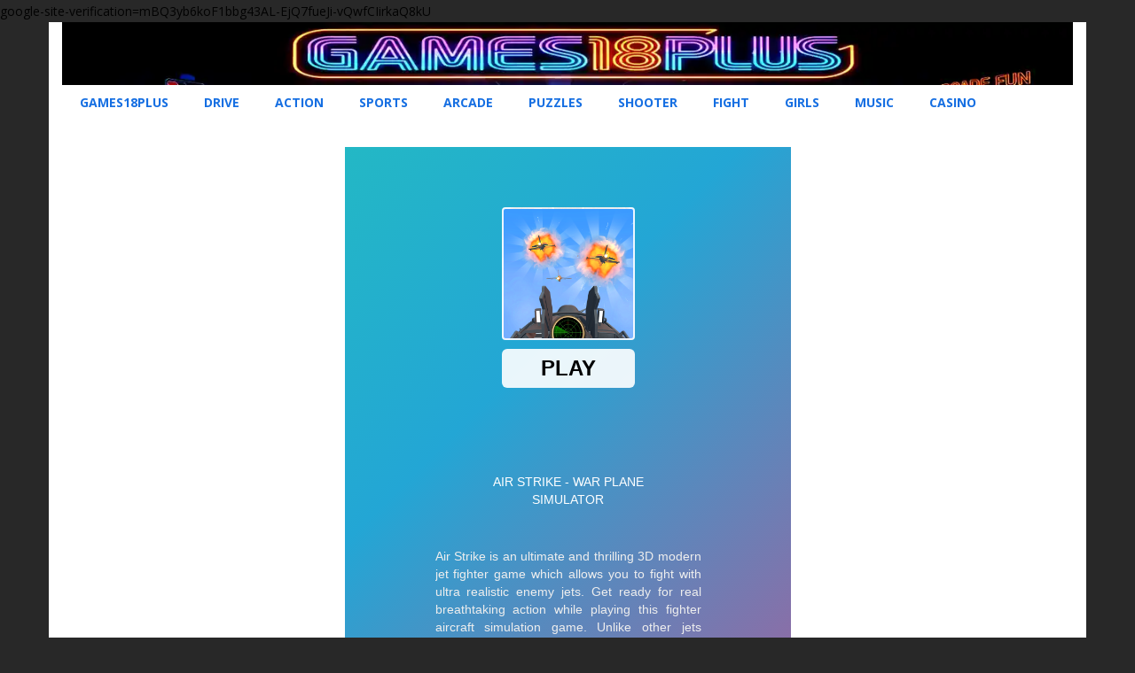

--- FILE ---
content_type: text/html; charset=UTF-8
request_url: https://games18plus.com/air-strike/
body_size: 23673
content:
<!doctype html>
<!--[if IE 8]><html class="ie-8" lang="en-US" prefix="og: https://ogp.me/ns#"><![endif]-->
<!--[if IE 9]><html class="ie-9" lang="en-US" prefix="og: https://ogp.me/ns#"><![endif]-->
<!--[if (gt IE 9)|!(IE)]><!--><html lang="en-US" prefix="og: https://ogp.me/ns#"><!--<![endif]-->
<head>
<meta charset="UTF-8">
<meta name=viewport content="width=device-width, initial-scale=1">
<meta name="theme-color" content="#000000">
<meta name="msapplication-navbutton-color" content="#000000">
<meta name="apple-mobile-web-app-status-bar-style" content="default">
<link href='https://fonts.gstatic.com' crossorigin rel='preconnect' />

<!-- Search Engine Optimization by Rank Math PRO - https://rankmath.com/ -->
<title>Air Strike 🕹️ | Free to play on Games18plus</title>
<meta name="description" content="Air strike. Get ready for real breathtaking action while playing this fighter aircraft simulation game. Unlike other jets fighter games, Aircraft are"/>
<meta name="robots" content="follow, index, max-snippet:-1, max-video-preview:3, max-image-preview:standard"/>
<link rel="canonical" href="https://games18plus.com/air-strike/" />
<meta property="og:locale" content="en_US" />
<meta property="og:type" content="article" />
<meta property="og:title" content="Air Strike 🕹️ | Free to play on Games18plus" />
<meta property="og:description" content="Air strike. Get ready for real breathtaking action while playing this fighter aircraft simulation game. Unlike other jets fighter games, Aircraft are" />
<meta property="og:url" content="https://games18plus.com/air-strike/" />
<meta property="og:site_name" content="Games18plus" />
<meta property="article:tag" content="3D" />
<meta property="article:tag" content="Aircraft" />
<meta property="article:tag" content="Combat" />
<meta property="article:tag" content="Flying" />
<meta property="article:tag" content="Gun" />
<meta property="article:tag" content="Mobile" />
<meta property="article:tag" content="Warfare" />
<meta property="article:tag" content="Weapon" />
<meta property="article:section" content="Action Games" />
<meta property="og:updated_time" content="2024-07-01T11:23:08-07:00" />
<meta property="og:image" content="https://games18plus.com/wp-content/uploads/2022/06/Air-Strike-War-Plane-Simulator.jpg" />
<meta property="og:image:secure_url" content="https://games18plus.com/wp-content/uploads/2022/06/Air-Strike-War-Plane-Simulator.jpg" />
<meta property="og:image:width" content="300" />
<meta property="og:image:height" content="300" />
<meta property="og:image:alt" content="Air Strike 🎮 Play" />
<meta property="og:image:type" content="image/jpeg" />
<meta property="article:published_time" content="2022-06-18T07:48:01-07:00" />
<meta property="article:modified_time" content="2024-07-01T11:23:08-07:00" />
<meta property="og:video" content="https://www.youtube.com/embed/LMusL0OZFNw" />
<meta property="video:duration" content="771" />
<meta property="ya:ovs:upload_date" content="2015-11-10" />
<meta property="ya:ovs:allow_embed" content="true" />
<meta name="twitter:card" content="summary" />
<meta name="twitter:title" content="Air Strike 🕹️ | Free to play on Games18plus" />
<meta name="twitter:description" content="Air strike. Get ready for real breathtaking action while playing this fighter aircraft simulation game. Unlike other jets fighter games, Aircraft are" />
<meta name="twitter:site" content="@https://x.com/teenplayed" />
<meta name="twitter:creator" content="@https://x.com/teenplayed" />
<meta name="twitter:image" content="https://games18plus.com/wp-content/uploads/2022/06/Air-Strike-War-Plane-Simulator.jpg" />
<meta name="twitter:label1" content="Written by" />
<meta name="twitter:data1" content="brainx" />
<meta name="twitter:label2" content="Time to read" />
<meta name="twitter:data2" content="Less than a minute" />
<script type="application/ld+json" class="rank-math-schema-pro">{"@context":"https://schema.org","@graph":[{"@type":"Place","@id":"https://games18plus.com/#place","address":{"@type":"PostalAddress","addressRegion":"Vancouver","addressCountry":"Canada"}},{"@type":["EntertainmentBusiness","Organization"],"@id":"https://games18plus.com/#organization","name":"Games 18 plus","url":"https://games18plus.com","sameAs":["https://twitter.com/https://x.com/teenplayed","https://www.youtube.com/@games18plus"],"email":"share@games18plus.com","address":{"@type":"PostalAddress","addressRegion":"Vancouver","addressCountry":"Canada"},"logo":{"@type":"ImageObject","@id":"https://games18plus.com/#logo","url":"https://games18plus.com/wp-content/uploads/2023/07/cropped-Games18plus-Logo.png","contentUrl":"https://games18plus.com/wp-content/uploads/2023/07/cropped-Games18plus-Logo.png","caption":"Games18plus","inLanguage":"en-US","width":"512","height":"512"},"priceRange":"$0.00 - $0.00","openingHours":["Monday,Tuesday,Wednesday,Thursday,Friday,Saturday,Sunday 09:00-17:00"],"description":"Discover a vast collection of free online games. Offering endless fun without hassle. No need to download anything or sign up. Jump straight into your favorite games directly from your browser. With over 2,000 games to choose from, there's something for everyone, and you don't even need an account to start playing.","location":{"@id":"https://games18plus.com/#place"},"image":{"@id":"https://games18plus.com/#logo"}},{"@type":"WebSite","@id":"https://games18plus.com/#website","url":"https://games18plus.com","name":"Games18plus","alternateName":"Games18+","publisher":{"@id":"https://games18plus.com/#organization"},"inLanguage":"en-US"},{"@type":"ImageObject","@id":"https://games18plus.com/wp-content/uploads/2022/06/Air-Strike-War-Plane-Simulator.jpg","url":"https://games18plus.com/wp-content/uploads/2022/06/Air-Strike-War-Plane-Simulator.jpg","width":"300","height":"300","caption":"Air Strike \ud83c\udfae Play","inLanguage":"en-US"},{"@type":"WebPage","@id":"https://games18plus.com/air-strike/#webpage","url":"https://games18plus.com/air-strike/","name":"Air Strike \ud83d\udd79\ufe0f | Free to play on Games18plus","datePublished":"2022-06-18T07:48:01-07:00","dateModified":"2024-07-01T11:23:08-07:00","isPartOf":{"@id":"https://games18plus.com/#website"},"primaryImageOfPage":{"@id":"https://games18plus.com/wp-content/uploads/2022/06/Air-Strike-War-Plane-Simulator.jpg"},"inLanguage":"en-US"},{"@type":"Person","@id":"https://games18plus.com/author/brainx/","name":"brainx","description":"The Author Archive for Games18plus is a collection of posts written by one specific writer on the Games18plus site.","url":"https://games18plus.com/author/brainx/","image":{"@type":"ImageObject","@id":"https://secure.gravatar.com/avatar/c803eab50ba000404893e1bdef15d8de1b13c8847386086a459d59499e9b5eb1?s=96&amp;d=mm&amp;r=g","url":"https://secure.gravatar.com/avatar/c803eab50ba000404893e1bdef15d8de1b13c8847386086a459d59499e9b5eb1?s=96&amp;d=mm&amp;r=g","caption":"brainx","inLanguage":"en-US"},"sameAs":["https://games18plus.com"],"worksFor":{"@id":"https://games18plus.com/#organization"}},{"headline":"Air Strike \ud83d\udd79\ufe0f | Free to play on Games18plus","description":"Air strike. Get ready for real breathtaking action while playing this fighter aircraft simulation game. Unlike other jets fighter games, Aircraft are","datePublished":"2022-06-18T07:48:01-07:00","dateModified":"2024-07-01T11:23:08-07:00","image":{"@id":"https://games18plus.com/wp-content/uploads/2022/06/Air-Strike-War-Plane-Simulator.jpg"},"author":{"@id":"https://games18plus.com/author/brainx/","name":"brainx"},"@type":"Article","name":"Air Strike \ud83d\udd79\ufe0f | Free to play on Games18plus","articleSection":"3D, Aircraft, Combat, Flying, Gun, Mobile, Warfare, Weapon","@id":"https://games18plus.com/air-strike/#schema-18225","isPartOf":{"@id":"https://games18plus.com/air-strike/#webpage"},"publisher":{"@id":"https://games18plus.com/#organization"},"inLanguage":"en-US","mainEntityOfPage":{"@id":"https://games18plus.com/air-strike/#webpage"}},{"@type":"VideoObject","embedUrl":"https://www.youtube.com/embed/LMusL0OZFNw","name":"Air Strike - Full gameplay","description":"Play at https://games18plus.com/air-strike/","uploadDate":"2015-11-10","duration":"PT12M51S","thumbnailUrl":"https://games18plus.com/wp-content/uploads/2022/06/Air-Strike-War-Plane-Simulator.jpg","hasPart":[],"width":"1280","height":"720","isFamilyFriendly":"True","@id":"https://games18plus.com/air-strike/#schema-18240","isPartOf":{"@id":"https://games18plus.com/air-strike/#webpage"},"publisher":{"@id":"https://games18plus.com/#organization"},"inLanguage":"en-US","mainEntityOfPage":{"@id":"https://games18plus.com/air-strike/#webpage"}}]}</script>
<!-- /Rank Math WordPress SEO plugin -->

<link rel='dns-prefetch' href='//www.googletagmanager.com' />
<link rel='dns-prefetch' href='//fonts.googleapis.com' />
<link rel='dns-prefetch' href='//fundingchoicesmessages.google.com' />
<link rel="alternate" type="application/rss+xml" title="Games18plus &raquo; Feed" href="https://games18plus.com/feed/" />
<link rel="alternate" type="application/rss+xml" title="Games18plus &raquo; Comments Feed" href="https://games18plus.com/comments/feed/" />
<script type="text/javascript" id="wpp-js" src="https://games18plus.com/wp-content/plugins/wordpress-popular-posts/assets/js/wpp.min.js?ver=7.3.6" data-sampling="0" data-sampling-rate="100" data-api-url="https://games18plus.com/wp-json/wordpress-popular-posts" data-post-id="3366" data-token="bc64e9d70a" data-lang="0" data-debug="0"></script>
<link rel="alternate" title="oEmbed (JSON)" type="application/json+oembed" href="https://games18plus.com/wp-json/oembed/1.0/embed?url=https%3A%2F%2Fgames18plus.com%2Fair-strike%2F" />
<link rel="alternate" title="oEmbed (XML)" type="text/xml+oembed" href="https://games18plus.com/wp-json/oembed/1.0/embed?url=https%3A%2F%2Fgames18plus.com%2Fair-strike%2F&#038;format=xml" />
<style id='wp-img-auto-sizes-contain-inline-css' type='text/css'>
img:is([sizes=auto i],[sizes^="auto," i]){contain-intrinsic-size:3000px 1500px}
/*# sourceURL=wp-img-auto-sizes-contain-inline-css */
</style>
<style id='wp-block-library-inline-css' type='text/css'>
:root{--wp-block-synced-color:#7a00df;--wp-block-synced-color--rgb:122,0,223;--wp-bound-block-color:var(--wp-block-synced-color);--wp-editor-canvas-background:#ddd;--wp-admin-theme-color:#007cba;--wp-admin-theme-color--rgb:0,124,186;--wp-admin-theme-color-darker-10:#006ba1;--wp-admin-theme-color-darker-10--rgb:0,107,160.5;--wp-admin-theme-color-darker-20:#005a87;--wp-admin-theme-color-darker-20--rgb:0,90,135;--wp-admin-border-width-focus:2px}@media (min-resolution:192dpi){:root{--wp-admin-border-width-focus:1.5px}}.wp-element-button{cursor:pointer}:root .has-very-light-gray-background-color{background-color:#eee}:root .has-very-dark-gray-background-color{background-color:#313131}:root .has-very-light-gray-color{color:#eee}:root .has-very-dark-gray-color{color:#313131}:root .has-vivid-green-cyan-to-vivid-cyan-blue-gradient-background{background:linear-gradient(135deg,#00d084,#0693e3)}:root .has-purple-crush-gradient-background{background:linear-gradient(135deg,#34e2e4,#4721fb 50%,#ab1dfe)}:root .has-hazy-dawn-gradient-background{background:linear-gradient(135deg,#faaca8,#dad0ec)}:root .has-subdued-olive-gradient-background{background:linear-gradient(135deg,#fafae1,#67a671)}:root .has-atomic-cream-gradient-background{background:linear-gradient(135deg,#fdd79a,#004a59)}:root .has-nightshade-gradient-background{background:linear-gradient(135deg,#330968,#31cdcf)}:root .has-midnight-gradient-background{background:linear-gradient(135deg,#020381,#2874fc)}:root{--wp--preset--font-size--normal:16px;--wp--preset--font-size--huge:42px}.has-regular-font-size{font-size:1em}.has-larger-font-size{font-size:2.625em}.has-normal-font-size{font-size:var(--wp--preset--font-size--normal)}.has-huge-font-size{font-size:var(--wp--preset--font-size--huge)}.has-text-align-center{text-align:center}.has-text-align-left{text-align:left}.has-text-align-right{text-align:right}.has-fit-text{white-space:nowrap!important}#end-resizable-editor-section{display:none}.aligncenter{clear:both}.items-justified-left{justify-content:flex-start}.items-justified-center{justify-content:center}.items-justified-right{justify-content:flex-end}.items-justified-space-between{justify-content:space-between}.screen-reader-text{border:0;clip-path:inset(50%);height:1px;margin:-1px;overflow:hidden;padding:0;position:absolute;width:1px;word-wrap:normal!important}.screen-reader-text:focus{background-color:#ddd;clip-path:none;color:#444;display:block;font-size:1em;height:auto;left:5px;line-height:normal;padding:15px 23px 14px;text-decoration:none;top:5px;width:auto;z-index:100000}html :where(.has-border-color){border-style:solid}html :where([style*=border-top-color]){border-top-style:solid}html :where([style*=border-right-color]){border-right-style:solid}html :where([style*=border-bottom-color]){border-bottom-style:solid}html :where([style*=border-left-color]){border-left-style:solid}html :where([style*=border-width]){border-style:solid}html :where([style*=border-top-width]){border-top-style:solid}html :where([style*=border-right-width]){border-right-style:solid}html :where([style*=border-bottom-width]){border-bottom-style:solid}html :where([style*=border-left-width]){border-left-style:solid}html :where(img[class*=wp-image-]){height:auto;max-width:100%}:where(figure){margin:0 0 1em}html :where(.is-position-sticky){--wp-admin--admin-bar--position-offset:var(--wp-admin--admin-bar--height,0px)}@media screen and (max-width:600px){html :where(.is-position-sticky){--wp-admin--admin-bar--position-offset:0px}}

/*# sourceURL=wp-block-library-inline-css */
</style><style id='wp-block-search-inline-css' type='text/css'>
.wp-block-search__button{margin-left:10px;word-break:normal}.wp-block-search__button.has-icon{line-height:0}.wp-block-search__button svg{height:1.25em;min-height:24px;min-width:24px;width:1.25em;fill:currentColor;vertical-align:text-bottom}:where(.wp-block-search__button){border:1px solid #ccc;padding:6px 10px}.wp-block-search__inside-wrapper{display:flex;flex:auto;flex-wrap:nowrap;max-width:100%}.wp-block-search__label{width:100%}.wp-block-search.wp-block-search__button-only .wp-block-search__button{box-sizing:border-box;display:flex;flex-shrink:0;justify-content:center;margin-left:0;max-width:100%}.wp-block-search.wp-block-search__button-only .wp-block-search__inside-wrapper{min-width:0!important;transition-property:width}.wp-block-search.wp-block-search__button-only .wp-block-search__input{flex-basis:100%;transition-duration:.3s}.wp-block-search.wp-block-search__button-only.wp-block-search__searchfield-hidden,.wp-block-search.wp-block-search__button-only.wp-block-search__searchfield-hidden .wp-block-search__inside-wrapper{overflow:hidden}.wp-block-search.wp-block-search__button-only.wp-block-search__searchfield-hidden .wp-block-search__input{border-left-width:0!important;border-right-width:0!important;flex-basis:0;flex-grow:0;margin:0;min-width:0!important;padding-left:0!important;padding-right:0!important;width:0!important}:where(.wp-block-search__input){appearance:none;border:1px solid #949494;flex-grow:1;font-family:inherit;font-size:inherit;font-style:inherit;font-weight:inherit;letter-spacing:inherit;line-height:inherit;margin-left:0;margin-right:0;min-width:3rem;padding:8px;text-decoration:unset!important;text-transform:inherit}:where(.wp-block-search__button-inside .wp-block-search__inside-wrapper){background-color:#fff;border:1px solid #949494;box-sizing:border-box;padding:4px}:where(.wp-block-search__button-inside .wp-block-search__inside-wrapper) .wp-block-search__input{border:none;border-radius:0;padding:0 4px}:where(.wp-block-search__button-inside .wp-block-search__inside-wrapper) .wp-block-search__input:focus{outline:none}:where(.wp-block-search__button-inside .wp-block-search__inside-wrapper) :where(.wp-block-search__button){padding:4px 8px}.wp-block-search.aligncenter .wp-block-search__inside-wrapper{margin:auto}.wp-block[data-align=right] .wp-block-search.wp-block-search__button-only .wp-block-search__inside-wrapper{float:right}
/*# sourceURL=https://games18plus.com/wp-includes/blocks/search/style.min.css */
</style>
<style id='global-styles-inline-css' type='text/css'>
:root{--wp--preset--aspect-ratio--square: 1;--wp--preset--aspect-ratio--4-3: 4/3;--wp--preset--aspect-ratio--3-4: 3/4;--wp--preset--aspect-ratio--3-2: 3/2;--wp--preset--aspect-ratio--2-3: 2/3;--wp--preset--aspect-ratio--16-9: 16/9;--wp--preset--aspect-ratio--9-16: 9/16;--wp--preset--color--black: #000000;--wp--preset--color--cyan-bluish-gray: #abb8c3;--wp--preset--color--white: #ffffff;--wp--preset--color--pale-pink: #f78da7;--wp--preset--color--vivid-red: #cf2e2e;--wp--preset--color--luminous-vivid-orange: #ff6900;--wp--preset--color--luminous-vivid-amber: #fcb900;--wp--preset--color--light-green-cyan: #7bdcb5;--wp--preset--color--vivid-green-cyan: #00d084;--wp--preset--color--pale-cyan-blue: #8ed1fc;--wp--preset--color--vivid-cyan-blue: #0693e3;--wp--preset--color--vivid-purple: #9b51e0;--wp--preset--gradient--vivid-cyan-blue-to-vivid-purple: linear-gradient(135deg,rgb(6,147,227) 0%,rgb(155,81,224) 100%);--wp--preset--gradient--light-green-cyan-to-vivid-green-cyan: linear-gradient(135deg,rgb(122,220,180) 0%,rgb(0,208,130) 100%);--wp--preset--gradient--luminous-vivid-amber-to-luminous-vivid-orange: linear-gradient(135deg,rgb(252,185,0) 0%,rgb(255,105,0) 100%);--wp--preset--gradient--luminous-vivid-orange-to-vivid-red: linear-gradient(135deg,rgb(255,105,0) 0%,rgb(207,46,46) 100%);--wp--preset--gradient--very-light-gray-to-cyan-bluish-gray: linear-gradient(135deg,rgb(238,238,238) 0%,rgb(169,184,195) 100%);--wp--preset--gradient--cool-to-warm-spectrum: linear-gradient(135deg,rgb(74,234,220) 0%,rgb(151,120,209) 20%,rgb(207,42,186) 40%,rgb(238,44,130) 60%,rgb(251,105,98) 80%,rgb(254,248,76) 100%);--wp--preset--gradient--blush-light-purple: linear-gradient(135deg,rgb(255,206,236) 0%,rgb(152,150,240) 100%);--wp--preset--gradient--blush-bordeaux: linear-gradient(135deg,rgb(254,205,165) 0%,rgb(254,45,45) 50%,rgb(107,0,62) 100%);--wp--preset--gradient--luminous-dusk: linear-gradient(135deg,rgb(255,203,112) 0%,rgb(199,81,192) 50%,rgb(65,88,208) 100%);--wp--preset--gradient--pale-ocean: linear-gradient(135deg,rgb(255,245,203) 0%,rgb(182,227,212) 50%,rgb(51,167,181) 100%);--wp--preset--gradient--electric-grass: linear-gradient(135deg,rgb(202,248,128) 0%,rgb(113,206,126) 100%);--wp--preset--gradient--midnight: linear-gradient(135deg,rgb(2,3,129) 0%,rgb(40,116,252) 100%);--wp--preset--font-size--small: 13px;--wp--preset--font-size--medium: 20px;--wp--preset--font-size--large: 36px;--wp--preset--font-size--x-large: 42px;--wp--preset--spacing--20: 0.44rem;--wp--preset--spacing--30: 0.67rem;--wp--preset--spacing--40: 1rem;--wp--preset--spacing--50: 1.5rem;--wp--preset--spacing--60: 2.25rem;--wp--preset--spacing--70: 3.38rem;--wp--preset--spacing--80: 5.06rem;--wp--preset--shadow--natural: 6px 6px 9px rgba(0, 0, 0, 0.2);--wp--preset--shadow--deep: 12px 12px 50px rgba(0, 0, 0, 0.4);--wp--preset--shadow--sharp: 6px 6px 0px rgba(0, 0, 0, 0.2);--wp--preset--shadow--outlined: 6px 6px 0px -3px rgb(255, 255, 255), 6px 6px rgb(0, 0, 0);--wp--preset--shadow--crisp: 6px 6px 0px rgb(0, 0, 0);}:where(.is-layout-flex){gap: 0.5em;}:where(.is-layout-grid){gap: 0.5em;}body .is-layout-flex{display: flex;}.is-layout-flex{flex-wrap: wrap;align-items: center;}.is-layout-flex > :is(*, div){margin: 0;}body .is-layout-grid{display: grid;}.is-layout-grid > :is(*, div){margin: 0;}:where(.wp-block-columns.is-layout-flex){gap: 2em;}:where(.wp-block-columns.is-layout-grid){gap: 2em;}:where(.wp-block-post-template.is-layout-flex){gap: 1.25em;}:where(.wp-block-post-template.is-layout-grid){gap: 1.25em;}.has-black-color{color: var(--wp--preset--color--black) !important;}.has-cyan-bluish-gray-color{color: var(--wp--preset--color--cyan-bluish-gray) !important;}.has-white-color{color: var(--wp--preset--color--white) !important;}.has-pale-pink-color{color: var(--wp--preset--color--pale-pink) !important;}.has-vivid-red-color{color: var(--wp--preset--color--vivid-red) !important;}.has-luminous-vivid-orange-color{color: var(--wp--preset--color--luminous-vivid-orange) !important;}.has-luminous-vivid-amber-color{color: var(--wp--preset--color--luminous-vivid-amber) !important;}.has-light-green-cyan-color{color: var(--wp--preset--color--light-green-cyan) !important;}.has-vivid-green-cyan-color{color: var(--wp--preset--color--vivid-green-cyan) !important;}.has-pale-cyan-blue-color{color: var(--wp--preset--color--pale-cyan-blue) !important;}.has-vivid-cyan-blue-color{color: var(--wp--preset--color--vivid-cyan-blue) !important;}.has-vivid-purple-color{color: var(--wp--preset--color--vivid-purple) !important;}.has-black-background-color{background-color: var(--wp--preset--color--black) !important;}.has-cyan-bluish-gray-background-color{background-color: var(--wp--preset--color--cyan-bluish-gray) !important;}.has-white-background-color{background-color: var(--wp--preset--color--white) !important;}.has-pale-pink-background-color{background-color: var(--wp--preset--color--pale-pink) !important;}.has-vivid-red-background-color{background-color: var(--wp--preset--color--vivid-red) !important;}.has-luminous-vivid-orange-background-color{background-color: var(--wp--preset--color--luminous-vivid-orange) !important;}.has-luminous-vivid-amber-background-color{background-color: var(--wp--preset--color--luminous-vivid-amber) !important;}.has-light-green-cyan-background-color{background-color: var(--wp--preset--color--light-green-cyan) !important;}.has-vivid-green-cyan-background-color{background-color: var(--wp--preset--color--vivid-green-cyan) !important;}.has-pale-cyan-blue-background-color{background-color: var(--wp--preset--color--pale-cyan-blue) !important;}.has-vivid-cyan-blue-background-color{background-color: var(--wp--preset--color--vivid-cyan-blue) !important;}.has-vivid-purple-background-color{background-color: var(--wp--preset--color--vivid-purple) !important;}.has-black-border-color{border-color: var(--wp--preset--color--black) !important;}.has-cyan-bluish-gray-border-color{border-color: var(--wp--preset--color--cyan-bluish-gray) !important;}.has-white-border-color{border-color: var(--wp--preset--color--white) !important;}.has-pale-pink-border-color{border-color: var(--wp--preset--color--pale-pink) !important;}.has-vivid-red-border-color{border-color: var(--wp--preset--color--vivid-red) !important;}.has-luminous-vivid-orange-border-color{border-color: var(--wp--preset--color--luminous-vivid-orange) !important;}.has-luminous-vivid-amber-border-color{border-color: var(--wp--preset--color--luminous-vivid-amber) !important;}.has-light-green-cyan-border-color{border-color: var(--wp--preset--color--light-green-cyan) !important;}.has-vivid-green-cyan-border-color{border-color: var(--wp--preset--color--vivid-green-cyan) !important;}.has-pale-cyan-blue-border-color{border-color: var(--wp--preset--color--pale-cyan-blue) !important;}.has-vivid-cyan-blue-border-color{border-color: var(--wp--preset--color--vivid-cyan-blue) !important;}.has-vivid-purple-border-color{border-color: var(--wp--preset--color--vivid-purple) !important;}.has-vivid-cyan-blue-to-vivid-purple-gradient-background{background: var(--wp--preset--gradient--vivid-cyan-blue-to-vivid-purple) !important;}.has-light-green-cyan-to-vivid-green-cyan-gradient-background{background: var(--wp--preset--gradient--light-green-cyan-to-vivid-green-cyan) !important;}.has-luminous-vivid-amber-to-luminous-vivid-orange-gradient-background{background: var(--wp--preset--gradient--luminous-vivid-amber-to-luminous-vivid-orange) !important;}.has-luminous-vivid-orange-to-vivid-red-gradient-background{background: var(--wp--preset--gradient--luminous-vivid-orange-to-vivid-red) !important;}.has-very-light-gray-to-cyan-bluish-gray-gradient-background{background: var(--wp--preset--gradient--very-light-gray-to-cyan-bluish-gray) !important;}.has-cool-to-warm-spectrum-gradient-background{background: var(--wp--preset--gradient--cool-to-warm-spectrum) !important;}.has-blush-light-purple-gradient-background{background: var(--wp--preset--gradient--blush-light-purple) !important;}.has-blush-bordeaux-gradient-background{background: var(--wp--preset--gradient--blush-bordeaux) !important;}.has-luminous-dusk-gradient-background{background: var(--wp--preset--gradient--luminous-dusk) !important;}.has-pale-ocean-gradient-background{background: var(--wp--preset--gradient--pale-ocean) !important;}.has-electric-grass-gradient-background{background: var(--wp--preset--gradient--electric-grass) !important;}.has-midnight-gradient-background{background: var(--wp--preset--gradient--midnight) !important;}.has-small-font-size{font-size: var(--wp--preset--font-size--small) !important;}.has-medium-font-size{font-size: var(--wp--preset--font-size--medium) !important;}.has-large-font-size{font-size: var(--wp--preset--font-size--large) !important;}.has-x-large-font-size{font-size: var(--wp--preset--font-size--x-large) !important;}
/*# sourceURL=global-styles-inline-css */
</style>

<style id='classic-theme-styles-inline-css' type='text/css'>
/*! This file is auto-generated */
.wp-block-button__link{color:#fff;background-color:#32373c;border-radius:9999px;box-shadow:none;text-decoration:none;padding:calc(.667em + 2px) calc(1.333em + 2px);font-size:1.125em}.wp-block-file__button{background:#32373c;color:#fff;text-decoration:none}
/*# sourceURL=/wp-includes/css/classic-themes.min.css */
</style>
<link rel='stylesheet' id='wordpress-popular-posts-css-css' href='https://games18plus.com/wp-content/plugins/wordpress-popular-posts/assets/css/wpp.css' type='text/css' media='all' />
<link rel='stylesheet' id='wpo_min-header-1-css' href='https://games18plus.com/wp-content/cache/wpo-minify/1769266325/assets/wpo-minify-header-2a5639f5.min.css' type='text/css' media='all' />
<script defer type="text/javascript" src="https://games18plus.com/wp-content/cache/wpo-minify/1769266325/assets/wpo-minify-header-7be70e49.min.js" id="wpo_min-header-0-js"></script>

<!-- Google tag (gtag.js) snippet added by Site Kit -->
<!-- Google Analytics snippet added by Site Kit -->
<script type="text/javascript" src="https://www.googletagmanager.com/gtag/js?id=GT-PBSXD3JB" id="google_gtagjs-js" async></script>
<script type="text/javascript" id="google_gtagjs-js-after">
/* <![CDATA[ */
window.dataLayer = window.dataLayer || [];function gtag(){dataLayer.push(arguments);}
gtag("set","linker",{"domains":["games18plus.com"]});
gtag("js", new Date());
gtag("set", "developer_id.dZTNiMT", true);
gtag("config", "GT-PBSXD3JB", {"googlesitekit_post_type":"post"});
//# sourceURL=google_gtagjs-js-after
/* ]]> */
</script>
<link rel="https://api.w.org/" href="https://games18plus.com/wp-json/" /><link rel="alternate" title="JSON" type="application/json" href="https://games18plus.com/wp-json/wp/v2/posts/3366" /><link rel="EditURI" type="application/rsd+xml" title="RSD" href="https://games18plus.com/xmlrpc.php?rsd" />
<link rel='shortlink' href='https://games18plus.com/?p=3366' />
<meta name="generator" content="Redux 4.5.10" /><meta name="generator" content="Site Kit by Google 1.171.0" />
<meta name="generator" content="MyArcadePlugin Pro 6.5.1" />
            <style id="wpp-loading-animation-styles">@-webkit-keyframes bgslide{from{background-position-x:0}to{background-position-x:-200%}}@keyframes bgslide{from{background-position-x:0}to{background-position-x:-200%}}.wpp-widget-block-placeholder,.wpp-shortcode-placeholder{margin:0 auto;width:60px;height:3px;background:#dd3737;background:linear-gradient(90deg,#dd3737 0%,#571313 10%,#dd3737 100%);background-size:200% auto;border-radius:3px;-webkit-animation:bgslide 1s infinite linear;animation:bgslide 1s infinite linear}</style>
            <meta name="robots" content="follow, index"/>
<script>
(function(i,s,o,g,r,a,m){i['GoogleAnalyticsObject']=r;i[r]=i[r]||function(){
(i[r].q=i[r].q||[]).push(arguments)},i[r].l=1*new Date();a=s.createElement(o),
m=s.getElementsByTagName(o)[0];a.async=1;a.src=g;m.parentNode.insertBefore(a,m)
})(window,document,'script','https://www.google-analytics.com/analytics.js','ga');
</script>
google-site-verification=mBQ3yb6koF1bbg43AL-EjQ7fueJi-vQwfCIirkaQ8kU
<script async="" src="https://www.clarity.ms/s/0.8.9/clarity.js"></script>
<meta name="msvalidate.01" content="99606D8A3FDDE7C017714C15D218E3B9" />
<script async src="https://widgets.playgama.com/index.js"></script>
<script data-ad-client="ca-pub-7143582325978962" async src="https://pagead2.googlesyndication.com/pagead/js/adsbygoogle.js"></script>
<script async src="https://pagead2.googlesyndication.com/pagead/js/adsbygoogle.js?client=ca-pub-7143582325978962"
     crossorigin="anonymous"></script>
<link rel="shortcut icon" type="image/x-icon" href="https://games18plus.com/wp-content/uploads/2023/07/Games18plus-Logo.png">

<!-- Google AdSense meta tags added by Site Kit -->
<meta name="google-adsense-platform-account" content="ca-host-pub-2644536267352236">
<meta name="google-adsense-platform-domain" content="sitekit.withgoogle.com">
<!-- End Google AdSense meta tags added by Site Kit -->

<!-- Google AdSense Ad Blocking Recovery snippet added by Site Kit -->
<script async src="https://fundingchoicesmessages.google.com/i/pub-7143582325978962?ers=1" nonce="9xRIoQjzHHidhqR_sa7fYQ"></script><script nonce="9xRIoQjzHHidhqR_sa7fYQ">(function() {function signalGooglefcPresent() {if (!window.frames['googlefcPresent']) {if (document.body) {const iframe = document.createElement('iframe'); iframe.style = 'width: 0; height: 0; border: none; z-index: -1000; left: -1000px; top: -1000px;'; iframe.style.display = 'none'; iframe.name = 'googlefcPresent'; document.body.appendChild(iframe);} else {setTimeout(signalGooglefcPresent, 0);}}}signalGooglefcPresent();})();</script>
<!-- End Google AdSense Ad Blocking Recovery snippet added by Site Kit -->

<!-- Google AdSense Ad Blocking Recovery Error Protection snippet added by Site Kit -->
<script>(function(){'use strict';function aa(a){var b=0;return function(){return b<a.length?{done:!1,value:a[b++]}:{done:!0}}}var ba="function"==typeof Object.defineProperties?Object.defineProperty:function(a,b,c){if(a==Array.prototype||a==Object.prototype)return a;a[b]=c.value;return a};
function ca(a){a=["object"==typeof globalThis&&globalThis,a,"object"==typeof window&&window,"object"==typeof self&&self,"object"==typeof global&&global];for(var b=0;b<a.length;++b){var c=a[b];if(c&&c.Math==Math)return c}throw Error("Cannot find global object");}var da=ca(this);function k(a,b){if(b)a:{var c=da;a=a.split(".");for(var d=0;d<a.length-1;d++){var e=a[d];if(!(e in c))break a;c=c[e]}a=a[a.length-1];d=c[a];b=b(d);b!=d&&null!=b&&ba(c,a,{configurable:!0,writable:!0,value:b})}}
function ea(a){return a.raw=a}function m(a){var b="undefined"!=typeof Symbol&&Symbol.iterator&&a[Symbol.iterator];if(b)return b.call(a);if("number"==typeof a.length)return{next:aa(a)};throw Error(String(a)+" is not an iterable or ArrayLike");}function fa(a){for(var b,c=[];!(b=a.next()).done;)c.push(b.value);return c}var ha="function"==typeof Object.create?Object.create:function(a){function b(){}b.prototype=a;return new b},n;
if("function"==typeof Object.setPrototypeOf)n=Object.setPrototypeOf;else{var q;a:{var ia={a:!0},ja={};try{ja.__proto__=ia;q=ja.a;break a}catch(a){}q=!1}n=q?function(a,b){a.__proto__=b;if(a.__proto__!==b)throw new TypeError(a+" is not extensible");return a}:null}var ka=n;
function r(a,b){a.prototype=ha(b.prototype);a.prototype.constructor=a;if(ka)ka(a,b);else for(var c in b)if("prototype"!=c)if(Object.defineProperties){var d=Object.getOwnPropertyDescriptor(b,c);d&&Object.defineProperty(a,c,d)}else a[c]=b[c];a.A=b.prototype}function la(){for(var a=Number(this),b=[],c=a;c<arguments.length;c++)b[c-a]=arguments[c];return b}k("Number.MAX_SAFE_INTEGER",function(){return 9007199254740991});
k("Number.isFinite",function(a){return a?a:function(b){return"number"!==typeof b?!1:!isNaN(b)&&Infinity!==b&&-Infinity!==b}});k("Number.isInteger",function(a){return a?a:function(b){return Number.isFinite(b)?b===Math.floor(b):!1}});k("Number.isSafeInteger",function(a){return a?a:function(b){return Number.isInteger(b)&&Math.abs(b)<=Number.MAX_SAFE_INTEGER}});
k("Math.trunc",function(a){return a?a:function(b){b=Number(b);if(isNaN(b)||Infinity===b||-Infinity===b||0===b)return b;var c=Math.floor(Math.abs(b));return 0>b?-c:c}});k("Object.is",function(a){return a?a:function(b,c){return b===c?0!==b||1/b===1/c:b!==b&&c!==c}});k("Array.prototype.includes",function(a){return a?a:function(b,c){var d=this;d instanceof String&&(d=String(d));var e=d.length;c=c||0;for(0>c&&(c=Math.max(c+e,0));c<e;c++){var f=d[c];if(f===b||Object.is(f,b))return!0}return!1}});
k("String.prototype.includes",function(a){return a?a:function(b,c){if(null==this)throw new TypeError("The 'this' value for String.prototype.includes must not be null or undefined");if(b instanceof RegExp)throw new TypeError("First argument to String.prototype.includes must not be a regular expression");return-1!==this.indexOf(b,c||0)}});/*

 Copyright The Closure Library Authors.
 SPDX-License-Identifier: Apache-2.0
*/
var t=this||self;function v(a){return a};var w,x;a:{for(var ma=["CLOSURE_FLAGS"],y=t,z=0;z<ma.length;z++)if(y=y[ma[z]],null==y){x=null;break a}x=y}var na=x&&x[610401301];w=null!=na?na:!1;var A,oa=t.navigator;A=oa?oa.userAgentData||null:null;function B(a){return w?A?A.brands.some(function(b){return(b=b.brand)&&-1!=b.indexOf(a)}):!1:!1}function C(a){var b;a:{if(b=t.navigator)if(b=b.userAgent)break a;b=""}return-1!=b.indexOf(a)};function D(){return w?!!A&&0<A.brands.length:!1}function E(){return D()?B("Chromium"):(C("Chrome")||C("CriOS"))&&!(D()?0:C("Edge"))||C("Silk")};var pa=D()?!1:C("Trident")||C("MSIE");!C("Android")||E();E();C("Safari")&&(E()||(D()?0:C("Coast"))||(D()?0:C("Opera"))||(D()?0:C("Edge"))||(D()?B("Microsoft Edge"):C("Edg/"))||D()&&B("Opera"));var qa={},F=null;var ra="undefined"!==typeof Uint8Array,sa=!pa&&"function"===typeof btoa;function G(){return"function"===typeof BigInt};var H=0,I=0;function ta(a){var b=0>a;a=Math.abs(a);var c=a>>>0;a=Math.floor((a-c)/4294967296);b&&(c=m(ua(c,a)),b=c.next().value,a=c.next().value,c=b);H=c>>>0;I=a>>>0}function va(a,b){b>>>=0;a>>>=0;if(2097151>=b)var c=""+(4294967296*b+a);else G()?c=""+(BigInt(b)<<BigInt(32)|BigInt(a)):(c=(a>>>24|b<<8)&16777215,b=b>>16&65535,a=(a&16777215)+6777216*c+6710656*b,c+=8147497*b,b*=2,1E7<=a&&(c+=Math.floor(a/1E7),a%=1E7),1E7<=c&&(b+=Math.floor(c/1E7),c%=1E7),c=b+wa(c)+wa(a));return c}
function wa(a){a=String(a);return"0000000".slice(a.length)+a}function ua(a,b){b=~b;a?a=~a+1:b+=1;return[a,b]};var J;J="function"===typeof Symbol&&"symbol"===typeof Symbol()?Symbol():void 0;var xa=J?function(a,b){a[J]|=b}:function(a,b){void 0!==a.g?a.g|=b:Object.defineProperties(a,{g:{value:b,configurable:!0,writable:!0,enumerable:!1}})},K=J?function(a){return a[J]|0}:function(a){return a.g|0},L=J?function(a){return a[J]}:function(a){return a.g},M=J?function(a,b){a[J]=b;return a}:function(a,b){void 0!==a.g?a.g=b:Object.defineProperties(a,{g:{value:b,configurable:!0,writable:!0,enumerable:!1}});return a};function ya(a,b){M(b,(a|0)&-14591)}function za(a,b){M(b,(a|34)&-14557)}
function Aa(a){a=a>>14&1023;return 0===a?536870912:a};var N={},Ba={};function Ca(a){return!(!a||"object"!==typeof a||a.g!==Ba)}function Da(a){return null!==a&&"object"===typeof a&&!Array.isArray(a)&&a.constructor===Object}function P(a,b,c){if(!Array.isArray(a)||a.length)return!1;var d=K(a);if(d&1)return!0;if(!(b&&(Array.isArray(b)?b.includes(c):b.has(c))))return!1;M(a,d|1);return!0}Object.freeze(new function(){});Object.freeze(new function(){});var Ea=/^-?([1-9][0-9]*|0)(\.[0-9]+)?$/;var Q;function Fa(a,b){Q=b;a=new a(b);Q=void 0;return a}
function R(a,b,c){null==a&&(a=Q);Q=void 0;if(null==a){var d=96;c?(a=[c],d|=512):a=[];b&&(d=d&-16760833|(b&1023)<<14)}else{if(!Array.isArray(a))throw Error();d=K(a);if(d&64)return a;d|=64;if(c&&(d|=512,c!==a[0]))throw Error();a:{c=a;var e=c.length;if(e){var f=e-1;if(Da(c[f])){d|=256;b=f-(+!!(d&512)-1);if(1024<=b)throw Error();d=d&-16760833|(b&1023)<<14;break a}}if(b){b=Math.max(b,e-(+!!(d&512)-1));if(1024<b)throw Error();d=d&-16760833|(b&1023)<<14}}}M(a,d);return a};function Ga(a){switch(typeof a){case "number":return isFinite(a)?a:String(a);case "boolean":return a?1:0;case "object":if(a)if(Array.isArray(a)){if(P(a,void 0,0))return}else if(ra&&null!=a&&a instanceof Uint8Array){if(sa){for(var b="",c=0,d=a.length-10240;c<d;)b+=String.fromCharCode.apply(null,a.subarray(c,c+=10240));b+=String.fromCharCode.apply(null,c?a.subarray(c):a);a=btoa(b)}else{void 0===b&&(b=0);if(!F){F={};c="ABCDEFGHIJKLMNOPQRSTUVWXYZabcdefghijklmnopqrstuvwxyz0123456789".split("");d=["+/=",
"+/","-_=","-_.","-_"];for(var e=0;5>e;e++){var f=c.concat(d[e].split(""));qa[e]=f;for(var g=0;g<f.length;g++){var h=f[g];void 0===F[h]&&(F[h]=g)}}}b=qa[b];c=Array(Math.floor(a.length/3));d=b[64]||"";for(e=f=0;f<a.length-2;f+=3){var l=a[f],p=a[f+1];h=a[f+2];g=b[l>>2];l=b[(l&3)<<4|p>>4];p=b[(p&15)<<2|h>>6];h=b[h&63];c[e++]=g+l+p+h}g=0;h=d;switch(a.length-f){case 2:g=a[f+1],h=b[(g&15)<<2]||d;case 1:a=a[f],c[e]=b[a>>2]+b[(a&3)<<4|g>>4]+h+d}a=c.join("")}return a}}return a};function Ha(a,b,c){a=Array.prototype.slice.call(a);var d=a.length,e=b&256?a[d-1]:void 0;d+=e?-1:0;for(b=b&512?1:0;b<d;b++)a[b]=c(a[b]);if(e){b=a[b]={};for(var f in e)Object.prototype.hasOwnProperty.call(e,f)&&(b[f]=c(e[f]))}return a}function Ia(a,b,c,d,e){if(null!=a){if(Array.isArray(a))a=P(a,void 0,0)?void 0:e&&K(a)&2?a:Ja(a,b,c,void 0!==d,e);else if(Da(a)){var f={},g;for(g in a)Object.prototype.hasOwnProperty.call(a,g)&&(f[g]=Ia(a[g],b,c,d,e));a=f}else a=b(a,d);return a}}
function Ja(a,b,c,d,e){var f=d||c?K(a):0;d=d?!!(f&32):void 0;a=Array.prototype.slice.call(a);for(var g=0;g<a.length;g++)a[g]=Ia(a[g],b,c,d,e);c&&c(f,a);return a}function Ka(a){return a.s===N?a.toJSON():Ga(a)};function La(a,b,c){c=void 0===c?za:c;if(null!=a){if(ra&&a instanceof Uint8Array)return b?a:new Uint8Array(a);if(Array.isArray(a)){var d=K(a);if(d&2)return a;b&&(b=0===d||!!(d&32)&&!(d&64||!(d&16)));return b?M(a,(d|34)&-12293):Ja(a,La,d&4?za:c,!0,!0)}a.s===N&&(c=a.h,d=L(c),a=d&2?a:Fa(a.constructor,Ma(c,d,!0)));return a}}function Ma(a,b,c){var d=c||b&2?za:ya,e=!!(b&32);a=Ha(a,b,function(f){return La(f,e,d)});xa(a,32|(c?2:0));return a};function Na(a,b){a=a.h;return Oa(a,L(a),b)}function Oa(a,b,c,d){if(-1===c)return null;if(c>=Aa(b)){if(b&256)return a[a.length-1][c]}else{var e=a.length;if(d&&b&256&&(d=a[e-1][c],null!=d))return d;b=c+(+!!(b&512)-1);if(b<e)return a[b]}}function Pa(a,b,c,d,e){var f=Aa(b);if(c>=f||e){var g=b;if(b&256)e=a[a.length-1];else{if(null==d)return;e=a[f+(+!!(b&512)-1)]={};g|=256}e[c]=d;c<f&&(a[c+(+!!(b&512)-1)]=void 0);g!==b&&M(a,g)}else a[c+(+!!(b&512)-1)]=d,b&256&&(a=a[a.length-1],c in a&&delete a[c])}
function Qa(a,b){var c=Ra;var d=void 0===d?!1:d;var e=a.h;var f=L(e),g=Oa(e,f,b,d);if(null!=g&&"object"===typeof g&&g.s===N)c=g;else if(Array.isArray(g)){var h=K(g),l=h;0===l&&(l|=f&32);l|=f&2;l!==h&&M(g,l);c=new c(g)}else c=void 0;c!==g&&null!=c&&Pa(e,f,b,c,d);e=c;if(null==e)return e;a=a.h;f=L(a);f&2||(g=e,c=g.h,h=L(c),g=h&2?Fa(g.constructor,Ma(c,h,!1)):g,g!==e&&(e=g,Pa(a,f,b,e,d)));return e}function Sa(a,b){a=Na(a,b);return null==a||"string"===typeof a?a:void 0}
function Ta(a,b){var c=void 0===c?0:c;a=Na(a,b);if(null!=a)if(b=typeof a,"number"===b?Number.isFinite(a):"string"!==b?0:Ea.test(a))if("number"===typeof a){if(a=Math.trunc(a),!Number.isSafeInteger(a)){ta(a);b=H;var d=I;if(a=d&2147483648)b=~b+1>>>0,d=~d>>>0,0==b&&(d=d+1>>>0);b=4294967296*d+(b>>>0);a=a?-b:b}}else if(b=Math.trunc(Number(a)),Number.isSafeInteger(b))a=String(b);else{if(b=a.indexOf("."),-1!==b&&(a=a.substring(0,b)),!("-"===a[0]?20>a.length||20===a.length&&-922337<Number(a.substring(0,7)):
19>a.length||19===a.length&&922337>Number(a.substring(0,6)))){if(16>a.length)ta(Number(a));else if(G())a=BigInt(a),H=Number(a&BigInt(4294967295))>>>0,I=Number(a>>BigInt(32)&BigInt(4294967295));else{b=+("-"===a[0]);I=H=0;d=a.length;for(var e=b,f=(d-b)%6+b;f<=d;e=f,f+=6)e=Number(a.slice(e,f)),I*=1E6,H=1E6*H+e,4294967296<=H&&(I+=Math.trunc(H/4294967296),I>>>=0,H>>>=0);b&&(b=m(ua(H,I)),a=b.next().value,b=b.next().value,H=a,I=b)}a=H;b=I;b&2147483648?G()?a=""+(BigInt(b|0)<<BigInt(32)|BigInt(a>>>0)):(b=
m(ua(a,b)),a=b.next().value,b=b.next().value,a="-"+va(a,b)):a=va(a,b)}}else a=void 0;return null!=a?a:c}function S(a,b){a=Sa(a,b);return null!=a?a:""};function T(a,b,c){this.h=R(a,b,c)}T.prototype.toJSON=function(){return Ua(this,Ja(this.h,Ka,void 0,void 0,!1),!0)};T.prototype.s=N;T.prototype.toString=function(){return Ua(this,this.h,!1).toString()};
function Ua(a,b,c){var d=a.constructor.v,e=L(c?a.h:b);a=b.length;if(!a)return b;var f;if(Da(c=b[a-1])){a:{var g=c;var h={},l=!1,p;for(p in g)if(Object.prototype.hasOwnProperty.call(g,p)){var u=g[p];if(Array.isArray(u)){var jb=u;if(P(u,d,+p)||Ca(u)&&0===u.size)u=null;u!=jb&&(l=!0)}null!=u?h[p]=u:l=!0}if(l){for(var O in h){g=h;break a}g=null}}g!=c&&(f=!0);a--}for(p=+!!(e&512)-1;0<a;a--){O=a-1;c=b[O];O-=p;if(!(null==c||P(c,d,O)||Ca(c)&&0===c.size))break;var kb=!0}if(!f&&!kb)return b;b=Array.prototype.slice.call(b,
0,a);g&&b.push(g);return b};function Va(a){return function(b){if(null==b||""==b)b=new a;else{b=JSON.parse(b);if(!Array.isArray(b))throw Error(void 0);xa(b,32);b=Fa(a,b)}return b}};function Wa(a){this.h=R(a)}r(Wa,T);var Xa=Va(Wa);var U;function V(a){this.g=a}V.prototype.toString=function(){return this.g+""};var Ya={};function Za(a){if(void 0===U){var b=null;var c=t.trustedTypes;if(c&&c.createPolicy){try{b=c.createPolicy("goog#html",{createHTML:v,createScript:v,createScriptURL:v})}catch(d){t.console&&t.console.error(d.message)}U=b}else U=b}a=(b=U)?b.createScriptURL(a):a;return new V(a,Ya)};function $a(){return Math.floor(2147483648*Math.random()).toString(36)+Math.abs(Math.floor(2147483648*Math.random())^Date.now()).toString(36)};function ab(a,b){b=String(b);"application/xhtml+xml"===a.contentType&&(b=b.toLowerCase());return a.createElement(b)}function bb(a){this.g=a||t.document||document};/*

 SPDX-License-Identifier: Apache-2.0
*/
function cb(a,b){a.src=b instanceof V&&b.constructor===V?b.g:"type_error:TrustedResourceUrl";var c,d;(c=(b=null==(d=(c=(a.ownerDocument&&a.ownerDocument.defaultView||window).document).querySelector)?void 0:d.call(c,"script[nonce]"))?b.nonce||b.getAttribute("nonce")||"":"")&&a.setAttribute("nonce",c)};function db(a){a=void 0===a?document:a;return a.createElement("script")};function eb(a,b,c,d,e,f){try{var g=a.g,h=db(g);h.async=!0;cb(h,b);g.head.appendChild(h);h.addEventListener("load",function(){e();d&&g.head.removeChild(h)});h.addEventListener("error",function(){0<c?eb(a,b,c-1,d,e,f):(d&&g.head.removeChild(h),f())})}catch(l){f()}};var fb=t.atob("aHR0cHM6Ly93d3cuZ3N0YXRpYy5jb20vaW1hZ2VzL2ljb25zL21hdGVyaWFsL3N5c3RlbS8xeC93YXJuaW5nX2FtYmVyXzI0ZHAucG5n"),gb=t.atob("WW91IGFyZSBzZWVpbmcgdGhpcyBtZXNzYWdlIGJlY2F1c2UgYWQgb3Igc2NyaXB0IGJsb2NraW5nIHNvZnR3YXJlIGlzIGludGVyZmVyaW5nIHdpdGggdGhpcyBwYWdlLg=="),hb=t.atob("RGlzYWJsZSBhbnkgYWQgb3Igc2NyaXB0IGJsb2NraW5nIHNvZnR3YXJlLCB0aGVuIHJlbG9hZCB0aGlzIHBhZ2Uu");function ib(a,b,c){this.i=a;this.u=b;this.o=c;this.g=null;this.j=[];this.m=!1;this.l=new bb(this.i)}
function lb(a){if(a.i.body&&!a.m){var b=function(){mb(a);t.setTimeout(function(){nb(a,3)},50)};eb(a.l,a.u,2,!0,function(){t[a.o]||b()},b);a.m=!0}}
function mb(a){for(var b=W(1,5),c=0;c<b;c++){var d=X(a);a.i.body.appendChild(d);a.j.push(d)}b=X(a);b.style.bottom="0";b.style.left="0";b.style.position="fixed";b.style.width=W(100,110).toString()+"%";b.style.zIndex=W(2147483544,2147483644).toString();b.style.backgroundColor=ob(249,259,242,252,219,229);b.style.boxShadow="0 0 12px #888";b.style.color=ob(0,10,0,10,0,10);b.style.display="flex";b.style.justifyContent="center";b.style.fontFamily="Roboto, Arial";c=X(a);c.style.width=W(80,85).toString()+
"%";c.style.maxWidth=W(750,775).toString()+"px";c.style.margin="24px";c.style.display="flex";c.style.alignItems="flex-start";c.style.justifyContent="center";d=ab(a.l.g,"IMG");d.className=$a();d.src=fb;d.alt="Warning icon";d.style.height="24px";d.style.width="24px";d.style.paddingRight="16px";var e=X(a),f=X(a);f.style.fontWeight="bold";f.textContent=gb;var g=X(a);g.textContent=hb;Y(a,e,f);Y(a,e,g);Y(a,c,d);Y(a,c,e);Y(a,b,c);a.g=b;a.i.body.appendChild(a.g);b=W(1,5);for(c=0;c<b;c++)d=X(a),a.i.body.appendChild(d),
a.j.push(d)}function Y(a,b,c){for(var d=W(1,5),e=0;e<d;e++){var f=X(a);b.appendChild(f)}b.appendChild(c);c=W(1,5);for(d=0;d<c;d++)e=X(a),b.appendChild(e)}function W(a,b){return Math.floor(a+Math.random()*(b-a))}function ob(a,b,c,d,e,f){return"rgb("+W(Math.max(a,0),Math.min(b,255)).toString()+","+W(Math.max(c,0),Math.min(d,255)).toString()+","+W(Math.max(e,0),Math.min(f,255)).toString()+")"}function X(a){a=ab(a.l.g,"DIV");a.className=$a();return a}
function nb(a,b){0>=b||null!=a.g&&0!==a.g.offsetHeight&&0!==a.g.offsetWidth||(pb(a),mb(a),t.setTimeout(function(){nb(a,b-1)},50))}function pb(a){for(var b=m(a.j),c=b.next();!c.done;c=b.next())(c=c.value)&&c.parentNode&&c.parentNode.removeChild(c);a.j=[];(b=a.g)&&b.parentNode&&b.parentNode.removeChild(b);a.g=null};function qb(a,b,c,d,e){function f(l){document.body?g(document.body):0<l?t.setTimeout(function(){f(l-1)},e):b()}function g(l){l.appendChild(h);t.setTimeout(function(){h?(0!==h.offsetHeight&&0!==h.offsetWidth?b():a(),h.parentNode&&h.parentNode.removeChild(h)):a()},d)}var h=rb(c);f(3)}function rb(a){var b=document.createElement("div");b.className=a;b.style.width="1px";b.style.height="1px";b.style.position="absolute";b.style.left="-10000px";b.style.top="-10000px";b.style.zIndex="-10000";return b};function Ra(a){this.h=R(a)}r(Ra,T);function sb(a){this.h=R(a)}r(sb,T);var tb=Va(sb);function ub(a){var b=la.apply(1,arguments);if(0===b.length)return Za(a[0]);for(var c=a[0],d=0;d<b.length;d++)c+=encodeURIComponent(b[d])+a[d+1];return Za(c)};function vb(a){if(!a)return null;a=Sa(a,4);var b;null===a||void 0===a?b=null:b=Za(a);return b};var wb=ea([""]),xb=ea([""]);function yb(a,b){this.m=a;this.o=new bb(a.document);this.g=b;this.j=S(this.g,1);this.u=vb(Qa(this.g,2))||ub(wb);this.i=!1;b=vb(Qa(this.g,13))||ub(xb);this.l=new ib(a.document,b,S(this.g,12))}yb.prototype.start=function(){zb(this)};
function zb(a){Ab(a);eb(a.o,a.u,3,!1,function(){a:{var b=a.j;var c=t.btoa(b);if(c=t[c]){try{var d=Xa(t.atob(c))}catch(e){b=!1;break a}b=b===Sa(d,1)}else b=!1}b?Z(a,S(a.g,14)):(Z(a,S(a.g,8)),lb(a.l))},function(){qb(function(){Z(a,S(a.g,7));lb(a.l)},function(){return Z(a,S(a.g,6))},S(a.g,9),Ta(a.g,10),Ta(a.g,11))})}function Z(a,b){a.i||(a.i=!0,a=new a.m.XMLHttpRequest,a.open("GET",b,!0),a.send())}function Ab(a){var b=t.btoa(a.j);a.m[b]&&Z(a,S(a.g,5))};(function(a,b){t[a]=function(){var c=la.apply(0,arguments);t[a]=function(){};b.call.apply(b,[null].concat(c instanceof Array?c:fa(m(c))))}})("__h82AlnkH6D91__",function(a){"function"===typeof window.atob&&(new yb(window,tb(window.atob(a)))).start()});}).call(this);

window.__h82AlnkH6D91__("[base64]/[base64]/[base64]/[base64]");</script>
<!-- End Google AdSense Ad Blocking Recovery Error Protection snippet added by Site Kit -->
<link rel="icon" href="https://games18plus.com/wp-content/uploads/2023/07/cropped-Games18plus-Logo-127x127.png" sizes="32x32" />
<link rel="icon" href="https://games18plus.com/wp-content/uploads/2023/07/cropped-Games18plus-Logo-300x300.png" sizes="192x192" />
<link rel="apple-touch-icon" href="https://games18plus.com/wp-content/uploads/2023/07/cropped-Games18plus-Logo-300x300.png" />
<meta name="msapplication-TileImage" content="https://games18plus.com/wp-content/uploads/2023/07/cropped-Games18plus-Logo-300x300.png" />
<!--[if lt IE 9]><script src="https://games18plus.com/wp-content/themes/myarcadetheme/js/lib/html5.js"></script><![endif]-->
</head>

<body class="wp-singular post-template-default single single-post postid-3366 single-format-standard wp-theme-myarcadetheme">
    <div class="all boxed-cont">
    <header class="hdcn" id="header_magazine">
    
  <div class="hdcn-2" itemscope="itemscope" itemtype="http://schema.org/WPHeader">
    <div class="cont">
      <div class="logo">
        <a href="https://games18plus.com" title="Games18plus" itemprop="url">
                    <img src="https://games18plus.com/wp-content/uploads/2026/01/games18plus-arcade-games-e699056e.webp" alt="Games18plus" title="Games18plus" itemprop="image"/>
        </a>
        <meta itemprop="name" content="Games18plus">
      </div>

          </div>
  </div>

  <div class="hdcn-3">
    <div class="cont">
            <nav class="menu">
        <button class="menu-botn"><span class="fa-bars">Menu</span></button>
        <ul>
          <li id="menu-item-32370" class="menu-item menu-item-type-custom menu-item-object-custom menu-item-home menu-item-32370"><a href="https://games18plus.com/#goog_game_inter" itemprop="url">Games18plus</a></li>
<li id="menu-item-7593" class="menu-item menu-item-type-taxonomy menu-item-object-category menu-item-7593"><a href="https://games18plus.com/free-driving-games/" itemprop="url">Drive</a></li>
<li id="menu-item-11421" class="menu-item menu-item-type-taxonomy menu-item-object-category current-post-ancestor current-menu-parent current-post-parent menu-item-11421"><a href="https://games18plus.com/action/" itemprop="url">Action</a></li>
<li id="menu-item-7597" class="menu-item menu-item-type-taxonomy menu-item-object-category menu-item-7597"><a href="https://games18plus.com/free-sports-games/" itemprop="url">Sports</a></li>
<li id="menu-item-7594" class="menu-item menu-item-type-taxonomy menu-item-object-category menu-item-7594"><a href="https://games18plus.com/free-arcade-games/" itemprop="url">Arcade</a></li>
<li id="menu-item-7595" class="menu-item menu-item-type-taxonomy menu-item-object-category menu-item-7595"><a href="https://games18plus.com/puzzles/" itemprop="url">Puzzles</a></li>
<li id="menu-item-7596" class="menu-item menu-item-type-taxonomy menu-item-object-category menu-item-7596"><a href="https://games18plus.com/shooting-games/" itemprop="url">Shooter</a></li>
<li id="menu-item-7599" class="menu-item menu-item-type-taxonomy menu-item-object-category menu-item-7599"><a href="https://games18plus.com/free-fighting-games/" itemprop="url">Fight</a></li>
<li id="menu-item-36438" class="menu-item menu-item-type-taxonomy menu-item-object-category menu-item-36438"><a href="https://games18plus.com/free-girl-games/" itemprop="url">Girls</a></li>
<li id="menu-item-7601" class="menu-item menu-item-type-taxonomy menu-item-object-category menu-item-7601"><a href="https://games18plus.com/music-games/" itemprop="url">Music</a></li>
<li id="menu-item-7600" class="menu-item menu-item-type-taxonomy menu-item-object-category menu-item-7600"><a href="https://games18plus.com/free-casino-games/" itemprop="url">Casino</a></li>
        </ul>

              </nav>

          </div>
  </div>

  
  </header>
    <div class="bdcn">
      <div class="cont">
 
  <article itemscope="itemscope" itemtype="http://schema.org/VideoGame">
    <div class="post-sngl post-game post-game-play">
     
      
      
      <div class="game-cn flex_center">

        
        <div class="myarcade_game_wrap">
          <div class="above_game_banner bnr728">						</div>
          <div id="myarcade_game" class="game-play" style="">
            <iframe id="playframe" width="600" height="800" frameborder="0" scrolling="no" allowfullscreen="true" src="https://html5.gamedistribution.com/b040bec7ae644fba99a1e542d69af61c/?gd_sdk_referrer_url=https%3A%2F%2Fgames18plus.com%2Fair-strike%2F" ></iframe>          </div>

          <div class="lgtbxbg-pofi"></div>

          <div class="below_game_banner bnr728">					<amp-ad width="100vw" height="320"
     type="adsense"
     data-ad-client="ca-pub-7143582325978962"
     data-ad-slot="7934811014"
     data-auto-format="rspv"
     data-full-width="">	</div>        </div>

        


      </div>

      <div class="game-ctrl" >
  <ul class="game_opts" id="game_opts">
    
    
    
    
      </ul>
</div>
    </div>
  </article>

  <div class="cntcls sidebar_right">
    <main class="main-cn cols-n9">
      	<div class="blk-cn">
		<div class="titl">RELATED GAMES</div>

		 <div class='yarpp-related'>
        <div>
        <div class="gmcn-midl">
          <figure class="gm-imag"><a href="https://games18plus.com/aod-art-of-defense/" class="thumb_link" rel="bookmark" title="AOD - Art Of Defense"><img src="https://games18plus.com/wp-content/themes/myarcadetheme/images/placeholder.gif" data-echo="https://games18plus.com/wp-content/uploads/thumbs/custom/A/AOD-Art-Of-Defense-Games18plus-150x150.webp" width="80" height="80" class="" alt="AOD &#8211; Art Of Defense" /><noscript><img src="https://games18plus.com/wp-content/uploads/thumbs/custom/A/AOD-Art-Of-Defense-Games18plus-150x150.webp" width="80" height="80" class="" alt="AOD &#8211; Art Of Defense" /></noscript></a></figure>
          <div class="gm-text">
            <div class="gm-cate"><a href="https://games18plus.com/action/" rel="category tag">Action Games</a></div>
            <div class="gm-titl">
              <a href="https://games18plus.com/aod-art-of-defense/" title="Play AOD &#8211; Art Of Defense">
               <span> AOD &#8211; Art Of Defense </span>
              </a>
            </div>
                      </div>
        </div>
      </div>
            <div>
        <div class="gmcn-midl">
          <figure class="gm-imag"><a href="https://games18plus.com/catch-a-fish-obby/" class="thumb_link" rel="bookmark" title="Catch a Fish Obby"><img src="https://games18plus.com/wp-content/themes/myarcadetheme/images/placeholder.gif" data-echo="https://games18plus.com/wp-content/uploads/thumbs/custom/C/Catch-a-Fish-Obby-Games18plus-150x150.webp" width="80" height="80" class="" alt="Catch a Fish Obby" /><noscript><img src="https://games18plus.com/wp-content/uploads/thumbs/custom/C/Catch-a-Fish-Obby-Games18plus-150x150.webp" width="80" height="80" class="" alt="Catch a Fish Obby" /></noscript></a></figure>
          <div class="gm-text">
            <div class="gm-cate"><a href="https://games18plus.com/action/" rel="category tag">Action Games</a></div>
            <div class="gm-titl">
              <a href="https://games18plus.com/catch-a-fish-obby/" title="Play Catch a Fish Obby">
               <span> Catch a Fish Obby </span>
              </a>
            </div>
                      </div>
        </div>
      </div>
            <div>
        <div class="gmcn-midl">
          <figure class="gm-imag"><a href="https://games18plus.com/ninjaroof/" class="thumb_link" rel="bookmark" title="NinjaRoof"><img src="https://games18plus.com/wp-content/themes/myarcadetheme/images/placeholder.gif" data-echo="https://games18plus.com/wp-content/uploads/thumbs/custom/N/NinjaRoof-Games18plus-150x150.webp" width="80" height="80" class="" alt="NinjaRoof" /><noscript><img src="https://games18plus.com/wp-content/uploads/thumbs/custom/N/NinjaRoof-Games18plus-150x150.webp" width="80" height="80" class="" alt="NinjaRoof" /></noscript></a></figure>
          <div class="gm-text">
            <div class="gm-cate"><a href="https://games18plus.com/action/" rel="category tag">Action Games</a></div>
            <div class="gm-titl">
              <a href="https://games18plus.com/ninjaroof/" title="Play NinjaRoof">
               <span> NinjaRoof </span>
              </a>
            </div>
                      </div>
        </div>
      </div>
            <div>
        <div class="gmcn-midl">
          <figure class="gm-imag"><a href="https://games18plus.com/mad-day-2-special/" class="thumb_link" rel="bookmark" title="Mad Day 2 Special"><img src="https://games18plus.com/wp-content/themes/myarcadetheme/images/placeholder.gif" data-echo="https://games18plus.com/wp-content/uploads/thumbs/custom/M/Mad-Day-2-Games18plus-150x150.webp" width="80" height="80" class="" alt="Mad Day 2 Special" /><noscript><img src="https://games18plus.com/wp-content/uploads/thumbs/custom/M/Mad-Day-2-Games18plus-150x150.webp" width="80" height="80" class="" alt="Mad Day 2 Special" /></noscript></a></figure>
          <div class="gm-text">
            <div class="gm-cate"><a href="https://games18plus.com/action/" rel="category tag">Action Games</a></div>
            <div class="gm-titl">
              <a href="https://games18plus.com/mad-day-2-special/" title="Play Mad Day 2 Special">
               <span> Mad Day 2 Special </span>
              </a>
            </div>
                      </div>
        </div>
      </div>
            <div>
        <div class="gmcn-midl">
          <figure class="gm-imag"><a href="https://games18plus.com/snow-ball-racing-multiplayer/" class="thumb_link" rel="bookmark" title="Snow Ball Racing Multiplayer"><img src="https://games18plus.com/wp-content/themes/myarcadetheme/images/placeholder.gif" data-echo="https://games18plus.com/wp-content/uploads/thumbs/custom/S/Snow-Ball-Racing-Mutliplayer-Games18plus-150x150.webp" width="80" height="80" class="" alt="Snow Ball Racing Multiplayer" /><noscript><img src="https://games18plus.com/wp-content/uploads/thumbs/custom/S/Snow-Ball-Racing-Mutliplayer-Games18plus-150x150.webp" width="80" height="80" class="" alt="Snow Ball Racing Multiplayer" /></noscript></a></figure>
          <div class="gm-text">
            <div class="gm-cate"><a href="https://games18plus.com/action/" rel="category tag">Action Games</a></div>
            <div class="gm-titl">
              <a href="https://games18plus.com/snow-ball-racing-multiplayer/" title="Play Snow Ball Racing Multiplayer">
               <span> Snow Ball Racing Multiplayer </span>
              </a>
            </div>
                      </div>
        </div>
      </div>
            <div>
        <div class="gmcn-midl">
          <figure class="gm-imag"><a href="https://games18plus.com/pinball-zombies/" class="thumb_link" rel="bookmark" title="Pinball Zombies"><img src="https://games18plus.com/wp-content/themes/myarcadetheme/images/placeholder.gif" data-echo="https://games18plus.com/wp-content/uploads/thumbs/custom/P/Pinball-Zombies-Games18plus-150x150.webp" width="80" height="80" class="" alt="Pinball Zombies" /><noscript><img src="https://games18plus.com/wp-content/uploads/thumbs/custom/P/Pinball-Zombies-Games18plus-150x150.webp" width="80" height="80" class="" alt="Pinball Zombies" /></noscript></a></figure>
          <div class="gm-text">
            <div class="gm-cate"><a href="https://games18plus.com/action/" rel="category tag">Action Games</a></div>
            <div class="gm-titl">
              <a href="https://games18plus.com/pinball-zombies/" title="Play Pinball Zombies">
               <span> Pinball Zombies </span>
              </a>
            </div>
                      </div>
        </div>
      </div>
            <div>
        <div class="gmcn-midl">
          <figure class="gm-imag"><a href="https://games18plus.com/santa-vs-zomby/" class="thumb_link" rel="bookmark" title="Santa Vs Zomby"><img src="https://games18plus.com/wp-content/themes/myarcadetheme/images/placeholder.gif" data-echo="https://games18plus.com/wp-content/uploads/thumbs/custom/S/Santa-Vs-Zomby-Games18plus-150x150.webp" width="80" height="80" class="" alt="Santa Vs Zomby" /><noscript><img src="https://games18plus.com/wp-content/uploads/thumbs/custom/S/Santa-Vs-Zomby-Games18plus-150x150.webp" width="80" height="80" class="" alt="Santa Vs Zomby" /></noscript></a></figure>
          <div class="gm-text">
            <div class="gm-cate"><a href="https://games18plus.com/action/" rel="category tag">Action Games</a></div>
            <div class="gm-titl">
              <a href="https://games18plus.com/santa-vs-zomby/" title="Play Santa Vs Zomby">
               <span> Santa Vs Zomby </span>
              </a>
            </div>
                      </div>
        </div>
      </div>
            <div>
        <div class="gmcn-midl">
          <figure class="gm-imag"><a href="https://games18plus.com/feedus-4-xmas-xpansion/" class="thumb_link" rel="bookmark" title="FeedUs 4 Xmas Xpansion"><img src="https://games18plus.com/wp-content/themes/myarcadetheme/images/placeholder.gif" data-echo="https://games18plus.com/wp-content/uploads/2025/12/FeedUs-4-Xmas-Xpansion-Games18plus-150x150.webp" width="80" height="80" class="" alt="FeedUs 4 Xmas Xpansion" /><noscript><img src="https://games18plus.com/wp-content/uploads/2025/12/FeedUs-4-Xmas-Xpansion-Games18plus-150x150.webp" width="80" height="80" class="" alt="FeedUs 4 Xmas Xpansion" /></noscript></a></figure>
          <div class="gm-text">
            <div class="gm-cate"><a href="https://games18plus.com/action/" rel="category tag">Action Games</a></div>
            <div class="gm-titl">
              <a href="https://games18plus.com/feedus-4-xmas-xpansion/" title="Play FeedUs 4 Xmas Xpansion">
               <span> FeedUs 4 Xmas Xpansion </span>
              </a>
            </div>
                      </div>
        </div>
      </div>
            <div>
        <div class="gmcn-midl">
          <figure class="gm-imag"><a href="https://games18plus.com/animal-world/" class="thumb_link" rel="bookmark" title="Animal World"><img src="https://games18plus.com/wp-content/themes/myarcadetheme/images/placeholder.gif" data-echo="https://games18plus.com/wp-content/uploads/thumbs/custom/A/Animal-World-Games18plus-150x150.webp" width="80" height="80" class="" alt="Animal World" /><noscript><img src="https://games18plus.com/wp-content/uploads/thumbs/custom/A/Animal-World-Games18plus-150x150.webp" width="80" height="80" class="" alt="Animal World" /></noscript></a></figure>
          <div class="gm-text">
            <div class="gm-cate"><a href="https://games18plus.com/action/" rel="category tag">Action Games</a></div>
            <div class="gm-titl">
              <a href="https://games18plus.com/animal-world/" title="Play Animal World">
               <span> Animal World </span>
              </a>
            </div>
                      </div>
        </div>
      </div>
            <div>
        <div class="gmcn-midl">
          <figure class="gm-imag"><a href="https://games18plus.com/super-hero-tycoon/" class="thumb_link" rel="bookmark" title="Super Hero Tycoon"><img src="https://games18plus.com/wp-content/themes/myarcadetheme/images/placeholder.gif" data-echo="https://games18plus.com/wp-content/uploads/thumbs/custom/S/Super-Hero-Tycoon-Games18plus-150x150.webp" width="80" height="80" class="" alt="Super Hero Tycoon" /><noscript><img src="https://games18plus.com/wp-content/uploads/thumbs/custom/S/Super-Hero-Tycoon-Games18plus-150x150.webp" width="80" height="80" class="" alt="Super Hero Tycoon" /></noscript></a></figure>
          <div class="gm-text">
            <div class="gm-cate"><a href="https://games18plus.com/action/" rel="category tag">Action Games</a></div>
            <div class="gm-titl">
              <a href="https://games18plus.com/super-hero-tycoon/" title="Play Super Hero Tycoon">
               <span> Super Hero Tycoon </span>
              </a>
            </div>
                      </div>
        </div>
      </div>
      </div>
<div class="related-clfl"></div>	</div>
	<div class="blk-cn post-list">
 	<nav class="navtop">
		<a title="Home" href="https://games18plus.com/" class="fa-home">
			Home		</a> <span>/</span> <a href="https://games18plus.com/action/" rel="category tag">Action Games</a> <span>/</span> <strong>Air Strike</strong>	</nav>
	<header>
        <h1 itemprop="name">Air Strike</h1>

        
                    <p class="game_post_meta_data">
                            <span class="gm-cate"><a href="https://games18plus.com/action/" rel="category tag">Action Games</a></span>
              
              
                            <span class="fa-calendar" itemprop="datePublished">18 Jun , 2022</span>
              
                          </p>
            
        <figure itemprop="image"><img src="https://games18plus.com/wp-content/themes/myarcadetheme/images/placeholder.gif" data-echo="https://games18plus.com/wp-content/uploads/2022/06/Air-Strike-War-Plane-Simulator.jpg" width="58" height="58" class="" alt="Air Strike" /><noscript><img src="https://games18plus.com/wp-content/uploads/2022/06/Air-Strike-War-Plane-Simulator.jpg" width="58" height="58" class="" alt="Air Strike" /></noscript></figure>
      </header>

      <div class="titl">GAME INFO</div>
    <div class="txcn" itemprop="text">
          <div class="contentbnr300">
        <amp-ad width="100vw" height="320"
     type="adsense"
     data-ad-client="ca-pub-7143582325978962"
     data-ad-slot="7934811014"
     data-auto-format="rspv"
     data-full-width="">
  <div overflow=""></div>
</amp-ad>						      </div>
    
    <p>
      <p>Air strike. Get ready for real breathtaking action while playing this fighter aircraft simulation game. Unlike other jets fighter games, Aircraft are specially designed by using ultra high definition graphics to give you the realistic experience of air craft flight simulation. The gameplay is full of action and jet strike fighting. You will find thousands of free games and other popular action games from the world’s largest developers. Have fun playing free aircraft games without paying for a game console!</p>
<br>
<p>It's time to show your amazing air combat skills. Air Strike is an ultimate and thrilling 3D modern jet fighter game.</p>
<br>
<h2>Rating</h2>
<span>
Ages: <span>18</span> YEARS &amp; UP
    </span>
</br>
<h3>Release Date</h3>
<p>The game was originally released in June 2022</p>
</br>
<h3>Creator</h3>
<p>Air Strike was created by Bermuda Games</p>
</br>
<h3>Platform</h3>
<p>Web browser.</p>
</br>
<h3>Walkthrough Air Strike</h3>
</br>
<iframe width="320" height="200" src="https://www.youtube.com/embed/LMusL0OZFNw" title="Air Strike on Games18plus.com" frameborder="0" allow="accelerometer; autoplay; clipboard-write; encrypted-media; gyroscope; picture-in-picture" allowfullscreen></iframe>
<br>
<h3>How to play</h3>
<ul>
<li>• PC Use mouse to aim. Hold the cursor to enemies to win.</li>
</ul>
</br>
<p>If you liked this game, try a new <a href="https://games18plus.com/underwater-car-racing-simulator/">free game</a> and <a href="https://teensplayer.com">teen</a> or <a href="https://girlstoplay.com">girl</a> games.</p>

    </p>

      </div>
</div><div class="game_tags"><a href="https://games18plus.com/genre/3d-games/" rel="tag">3D</a> <a href="https://games18plus.com/genre/aircraft-games/" rel="tag">Aircraft</a> <a href="https://games18plus.com/genre/combat-games/" rel="tag">Combat</a> <a href="https://games18plus.com/genre/flying-games/" rel="tag">Flying</a> <a href="https://games18plus.com/genre/gun-games/" rel="tag">Gun</a> <a href="https://games18plus.com/genre/mobile/" rel="tag">Mobile</a> <a href="https://games18plus.com/genre/warfare-games/" rel="tag">Warfare</a> <a href="https://games18plus.com/genre/weapon-games/" rel="tag">Weapon</a></div>    </main>

    <aside class="sdbr-cn cols-n3" itemscope="itemscope" itemtype="http://schema.org/WPSideBar">
  <div id="block-24" class="blk-cn widget_block widget_search"><form role="search" method="get" action="https://games18plus.com/" class="wp-block-search__button-outside wp-block-search__text-button wp-block-search"    ><label class="wp-block-search__label" for="wp-block-search__input-1" >Search Games18plus</label><div class="wp-block-search__inside-wrapper" ><input class="wp-block-search__input" id="wp-block-search__input-1" placeholder="" value="" type="search" name="s" required /><button aria-label="Search" class="wp-block-search__button wp-element-button" type="submit" >Search</button></div></form></div><div id="mabp_most_popular-2" class="blk-cn widget_mabp_most_popular"><div class="titl">MOST POPULAR</div><div class="most-popu"><ul class="sldr-ft">        <!--<game>-->
        <li>
          <div class="gmcn-smal-2">
            <figure class="gm-imag">
              <a href="https://games18plus.com/mind-games-math-crosswords/" title="Mind Games: Math Crosswords">
                <img src="https://games18plus.com/wp-content/themes/myarcadetheme/images/placeholder.gif" data-echo="https://games18plus.com/wp-content/uploads/thumbs/custom/M/Mind-Games-Math-Crosswords-Games18plus-150x150.webp" width="60" height="60" class=" widgetimage" alt="Mind Games: Math Crosswords" /><noscript><img src="https://games18plus.com/wp-content/uploads/thumbs/custom/M/Mind-Games-Math-Crosswords-Games18plus-150x150.webp" width="60" height="60" class=" widgetimage" alt="Mind Games: Math Crosswords" /></noscript><span class="fa-gamepad"><strong>PLAY</strong> <span>NOW!</span></span>
              </a>
            </figure>
            <div class="gm-titl"><a href="https://games18plus.com/mind-games-math-crosswords/">Mind Games: Math ..</a></div>

                      </div>
        </li>
        <!--</game>-->
                <!--<game>-->
        <li>
          <div class="gmcn-smal-2">
            <figure class="gm-imag">
              <a href="https://games18plus.com/happy-fluffy-cubes/" title="Happy Fluffy Cubes">
                <img src="https://games18plus.com/wp-content/themes/myarcadetheme/images/placeholder.gif" data-echo="https://games18plus.com/wp-content/uploads/thumbs/custom/H/Happy-Fluffy-Cubes-Games18plus-150x150.webp" width="60" height="60" class=" widgetimage" alt="Happy Fluffy Cubes" /><noscript><img src="https://games18plus.com/wp-content/uploads/thumbs/custom/H/Happy-Fluffy-Cubes-Games18plus-150x150.webp" width="60" height="60" class=" widgetimage" alt="Happy Fluffy Cubes" /></noscript><span class="fa-gamepad"><strong>PLAY</strong> <span>NOW!</span></span>
              </a>
            </figure>
            <div class="gm-titl"><a href="https://games18plus.com/happy-fluffy-cubes/">Happy Fluffy Cubes</a></div>

                      </div>
        </li>
        <!--</game>-->
                <!--<game>-->
        <li>
          <div class="gmcn-smal-2">
            <figure class="gm-imag">
              <a href="https://games18plus.com/radical-rappelling/" title="Radical Rappelling">
                <img src="https://games18plus.com/wp-content/themes/myarcadetheme/images/placeholder.gif" data-echo="https://games18plus.com/wp-content/uploads/thumbs/custom/R/Radical-Rappelling-Games18plus-150x150.webp" width="60" height="60" class=" widgetimage" alt="Radical Rappelling" /><noscript><img src="https://games18plus.com/wp-content/uploads/thumbs/custom/R/Radical-Rappelling-Games18plus-150x150.webp" width="60" height="60" class=" widgetimage" alt="Radical Rappelling" /></noscript><span class="fa-gamepad"><strong>PLAY</strong> <span>NOW!</span></span>
              </a>
            </figure>
            <div class="gm-titl"><a href="https://games18plus.com/radical-rappelling/">Radical Rappelling</a></div>

                      </div>
        </li>
        <!--</game>-->
                <!--<game>-->
        <li>
          <div class="gmcn-smal-2">
            <figure class="gm-imag">
              <a href="https://games18plus.com/skate-hooligans/" title="Skate Hooligans">
                <img src="https://games18plus.com/wp-content/themes/myarcadetheme/images/placeholder.gif" data-echo="https://games18plus.com/wp-content/uploads/thumbs/custom/S/Skate-Hooligans-Games18plus-150x150.webp" width="60" height="60" class=" widgetimage" alt="Skate Hooligans" /><noscript><img src="https://games18plus.com/wp-content/uploads/thumbs/custom/S/Skate-Hooligans-Games18plus-150x150.webp" width="60" height="60" class=" widgetimage" alt="Skate Hooligans" /></noscript><span class="fa-gamepad"><strong>PLAY</strong> <span>NOW!</span></span>
              </a>
            </figure>
            <div class="gm-titl"><a href="https://games18plus.com/skate-hooligans/">Skate Hooligans</a></div>

                      </div>
        </li>
        <!--</game>-->
                <!--<game>-->
        <li>
          <div class="gmcn-smal-2">
            <figure class="gm-imag">
              <a href="https://games18plus.com/crazy-stunts-3d/" title="Crazy Stunts 3D">
                <img src="https://games18plus.com/wp-content/themes/myarcadetheme/images/placeholder.gif" data-echo="https://games18plus.com/wp-content/uploads/thumbs/custom/C/Crazy-Stunts-3D-Games18plus-150x150.webp" width="60" height="60" class=" widgetimage" alt="Crazy Stunts 3D" /><noscript><img src="https://games18plus.com/wp-content/uploads/thumbs/custom/C/Crazy-Stunts-3D-Games18plus-150x150.webp" width="60" height="60" class=" widgetimage" alt="Crazy Stunts 3D" /></noscript><span class="fa-gamepad"><strong>PLAY</strong> <span>NOW!</span></span>
              </a>
            </figure>
            <div class="gm-titl"><a href="https://games18plus.com/crazy-stunts-3d/">Crazy Stunts 3D</a></div>

                      </div>
        </li>
        <!--</game>-->
                <!--<game>-->
        <li>
          <div class="gmcn-smal-2">
            <figure class="gm-imag">
              <a href="https://games18plus.com/summer-rider-3d/" title="Summer Rider 3D">
                <img src="https://games18plus.com/wp-content/themes/myarcadetheme/images/placeholder.gif" data-echo="https://games18plus.com/wp-content/uploads/thumbs/custom/S/Summer-Rider-3D-Games18plus-150x150.webp" width="60" height="60" class=" widgetimage" alt="Summer Rider 3D" /><noscript><img src="https://games18plus.com/wp-content/uploads/thumbs/custom/S/Summer-Rider-3D-Games18plus-150x150.webp" width="60" height="60" class=" widgetimage" alt="Summer Rider 3D" /></noscript><span class="fa-gamepad"><strong>PLAY</strong> <span>NOW!</span></span>
              </a>
            </figure>
            <div class="gm-titl"><a href="https://games18plus.com/summer-rider-3d/">Summer Rider 3D</a></div>

                      </div>
        </li>
        <!--</game>-->
                <!--<game>-->
        <li>
          <div class="gmcn-smal-2">
            <figure class="gm-imag">
              <a href="https://games18plus.com/zomblox/" title="Zomblox">
                <img src="https://games18plus.com/wp-content/themes/myarcadetheme/images/placeholder.gif" data-echo="https://games18plus.com/wp-content/uploads/thumbs/custom/Z/Zomblox-Games18plus-150x150.webp" width="60" height="60" class=" widgetimage" alt="Zomblox" /><noscript><img src="https://games18plus.com/wp-content/uploads/thumbs/custom/Z/Zomblox-Games18plus-150x150.webp" width="60" height="60" class=" widgetimage" alt="Zomblox" /></noscript><span class="fa-gamepad"><strong>PLAY</strong> <span>NOW!</span></span>
              </a>
            </figure>
            <div class="gm-titl"><a href="https://games18plus.com/zomblox/">Zomblox</a></div>

                      </div>
        </li>
        <!--</game>-->
                <!--<game>-->
        <li>
          <div class="gmcn-smal-2">
            <figure class="gm-imag">
              <a href="https://games18plus.com/grandmas-last-stand/" title="Grandmas Last Stand">
                <img src="https://games18plus.com/wp-content/themes/myarcadetheme/images/placeholder.gif" data-echo="https://games18plus.com/wp-content/uploads/thumbs/custom/G/Grandmas-Last-Stand-Games18plus-150x150.webp" width="60" height="60" class=" widgetimage" alt="Grandmas Last Stand" /><noscript><img src="https://games18plus.com/wp-content/uploads/thumbs/custom/G/Grandmas-Last-Stand-Games18plus-150x150.webp" width="60" height="60" class=" widgetimage" alt="Grandmas Last Stand" /></noscript><span class="fa-gamepad"><strong>PLAY</strong> <span>NOW!</span></span>
              </a>
            </figure>
            <div class="gm-titl"><a href="https://games18plus.com/grandmas-last-stand/">Grandmas Last Stand</a></div>

                      </div>
        </li>
        <!--</game>-->
                <!--<game>-->
        <li>
          <div class="gmcn-smal-2">
            <figure class="gm-imag">
              <a href="https://games18plus.com/falling-art-ragdoll-simulator/" title="Falling Art Ragdoll Simulator">
                <img src="https://games18plus.com/wp-content/themes/myarcadetheme/images/placeholder.gif" data-echo="https://games18plus.com/wp-content/uploads/thumbs/custom/F/Falling-Art-Ragdoll-Simulator-Games18plus-150x150.webp" width="60" height="60" class=" widgetimage" alt="Falling Art Ragdoll Simulator" /><noscript><img src="https://games18plus.com/wp-content/uploads/thumbs/custom/F/Falling-Art-Ragdoll-Simulator-Games18plus-150x150.webp" width="60" height="60" class=" widgetimage" alt="Falling Art Ragdoll Simulator" /></noscript><span class="fa-gamepad"><strong>PLAY</strong> <span>NOW!</span></span>
              </a>
            </figure>
            <div class="gm-titl"><a href="https://games18plus.com/falling-art-ragdoll-simulator/">Falling Art Ragdoll ..</a></div>

                      </div>
        </li>
        <!--</game>-->
                <!--<game>-->
        <li>
          <div class="gmcn-smal-2">
            <figure class="gm-imag">
              <a href="https://games18plus.com/sandwich-runner-2/" title="Sandwich Runner 2">
                <img src="https://games18plus.com/wp-content/themes/myarcadetheme/images/placeholder.gif" data-echo="https://games18plus.com/wp-content/uploads/2024/06/Sandwich-Runner-2-Game-300x300.jpg" width="60" height="60" class=" widgetimage" alt="Sandwich Runner 2" /><noscript><img src="https://games18plus.com/wp-content/uploads/2024/06/Sandwich-Runner-2-Game-300x300.jpg" width="60" height="60" class=" widgetimage" alt="Sandwich Runner 2" /></noscript><span class="fa-gamepad"><strong>PLAY</strong> <span>NOW!</span></span>
              </a>
            </figure>
            <div class="gm-titl"><a href="https://games18plus.com/sandwich-runner-2/">Sandwich Runner 2</a></div>

                      </div>
        </li>
        <!--</game>-->
                <!--<game>-->
        <li>
          <div class="gmcn-smal-2">
            <figure class="gm-imag">
              <a href="https://games18plus.com/mega-ramp-monster-truck-race/" title="Mega Ramp Monster Truck Race">
                <img src="https://games18plus.com/wp-content/themes/myarcadetheme/images/placeholder.gif" data-echo="https://games18plus.com/wp-content/uploads/thumbs/custom/M/Mega-Ramp-Monster-Truck-Race-Game-300x300.jpg" width="60" height="60" class=" widgetimage" alt="Mega Ramp Monster Truck Race" /><noscript><img src="https://games18plus.com/wp-content/uploads/thumbs/custom/M/Mega-Ramp-Monster-Truck-Race-Game-300x300.jpg" width="60" height="60" class=" widgetimage" alt="Mega Ramp Monster Truck Race" /></noscript><span class="fa-gamepad"><strong>PLAY</strong> <span>NOW!</span></span>
              </a>
            </figure>
            <div class="gm-titl"><a href="https://games18plus.com/mega-ramp-monster-truck-race/">Mega Ramp Monster ..</a></div>

                      </div>
        </li>
        <!--</game>-->
                <!--<game>-->
        <li>
          <div class="gmcn-smal-2">
            <figure class="gm-imag">
              <a href="https://games18plus.com/wild-west-clash/" title="Wild West Clash">
                <img src="https://games18plus.com/wp-content/themes/myarcadetheme/images/placeholder.gif" data-echo="https://games18plus.com/wp-content/uploads/2022/09/Wild-West-Clash.jpg" width="60" height="60" class=" widgetimage" alt="Wild West Clash" /><noscript><img src="https://games18plus.com/wp-content/uploads/2022/09/Wild-West-Clash.jpg" width="60" height="60" class=" widgetimage" alt="Wild West Clash" /></noscript><span class="fa-gamepad"><strong>PLAY</strong> <span>NOW!</span></span>
              </a>
            </figure>
            <div class="gm-titl"><a href="https://games18plus.com/wild-west-clash/">Wild West Clash</a></div>

                      </div>
        </li>
        <!--</game>-->
                <!--<game>-->
        <li>
          <div class="gmcn-smal-2">
            <figure class="gm-imag">
              <a href="https://games18plus.com/airport-security-3d/" title="Airport Security 3D">
                <img src="https://games18plus.com/wp-content/themes/myarcadetheme/images/placeholder.gif" data-echo="https://games18plus.com/wp-content/uploads/2024/08/Airport-Security-3D-Game-300x300.jpg" width="60" height="60" class=" widgetimage" alt="Airport Security 3D" /><noscript><img src="https://games18plus.com/wp-content/uploads/2024/08/Airport-Security-3D-Game-300x300.jpg" width="60" height="60" class=" widgetimage" alt="Airport Security 3D" /></noscript><span class="fa-gamepad"><strong>PLAY</strong> <span>NOW!</span></span>
              </a>
            </figure>
            <div class="gm-titl"><a href="https://games18plus.com/airport-security-3d/">Airport Security 3D</a></div>

                      </div>
        </li>
        <!--</game>-->
                <!--<game>-->
        <li>
          <div class="gmcn-smal-2">
            <figure class="gm-imag">
              <a href="https://games18plus.com/real-racing-3d/" title="Real Racing 3D">
                <img src="https://games18plus.com/wp-content/themes/myarcadetheme/images/placeholder.gif" data-echo="https://games18plus.com/wp-content/uploads/thumbs/custom/R/Real-Racing-3D-Games18plus-150x150.jpg" width="60" height="60" class=" widgetimage" alt="Real Racing 3D" /><noscript><img src="https://games18plus.com/wp-content/uploads/thumbs/custom/R/Real-Racing-3D-Games18plus-150x150.jpg" width="60" height="60" class=" widgetimage" alt="Real Racing 3D" /></noscript><span class="fa-gamepad"><strong>PLAY</strong> <span>NOW!</span></span>
              </a>
            </figure>
            <div class="gm-titl"><a href="https://games18plus.com/real-racing-3d/">Real Racing 3D</a></div>

                      </div>
        </li>
        <!--</game>-->
                <!--<game>-->
        <li>
          <div class="gmcn-smal-2">
            <figure class="gm-imag">
              <a href="https://games18plus.com/brawlhalla-grand-slam/" title="Brawlhalla Grand Slam">
                <img src="https://games18plus.com/wp-content/themes/myarcadetheme/images/placeholder.gif" data-echo="https://games18plus.com/wp-content/uploads/2022/04/Brawlhalla-Grand-Slam-Game-Online-Free.jpg" width="60" height="60" class=" widgetimage" alt="Brawlhalla Grand Slam" /><noscript><img src="https://games18plus.com/wp-content/uploads/2022/04/Brawlhalla-Grand-Slam-Game-Online-Free.jpg" width="60" height="60" class=" widgetimage" alt="Brawlhalla Grand Slam" /></noscript><span class="fa-gamepad"><strong>PLAY</strong> <span>NOW!</span></span>
              </a>
            </figure>
            <div class="gm-titl"><a href="https://games18plus.com/brawlhalla-grand-slam/">Brawlhalla Grand ..</a></div>

                      </div>
        </li>
        <!--</game>-->
                <!--<game>-->
        <li>
          <div class="gmcn-smal-2">
            <figure class="gm-imag">
              <a href="https://games18plus.com/formula-racing-games-car-game/" title="Formula Racing Games Car Game">
                <img src="https://games18plus.com/wp-content/themes/myarcadetheme/images/placeholder.gif" data-echo="https://games18plus.com/wp-content/uploads/thumbs/custom/F/Formula-Racing-Games18plus-150x150.webp" width="60" height="60" class=" widgetimage" alt="Formula Racing Games Car Game" /><noscript><img src="https://games18plus.com/wp-content/uploads/thumbs/custom/F/Formula-Racing-Games18plus-150x150.webp" width="60" height="60" class=" widgetimage" alt="Formula Racing Games Car Game" /></noscript><span class="fa-gamepad"><strong>PLAY</strong> <span>NOW!</span></span>
              </a>
            </figure>
            <div class="gm-titl"><a href="https://games18plus.com/formula-racing-games-car-game/">Formula Racing ..</a></div>

                      </div>
        </li>
        <!--</game>-->
        </ul></div></div></aside>
  </div>
</div>
      </div>
      <!--</bdcn>-->
            <!--<ftcn>-->
      <footer class="ftcn"  itemscope="itemscope" itemtype="http://schema.org/WPFooter">
        
        <div class="ftcn-2">
         <div class="cont" itemprop="text">
          <p>
            Play on <a href="https://games18plus.com/#goog_game_inter" title="Games 18+ Plus18 Games" itemprop="url">Games18plus</a><a target="_blank" href="https://games18plus.com/sitemap_index.xml"> - </a><a target="_blank" href="https://games18plus.com/privacy-policy-2/">Privacy Policy</a>          </p>
        </div>
      </div>
    </footer>
    <!--</ftcn>-->

      </div>
  <!--</all>-->


  

<div class="modal fade" id="modl-srch" tabindex="-1" role="dialog" aria-hidden="true">
  <button type="button" class="clos-modl bg" data-dismiss="modal">Close</button>
  <div class="modal-dialog">
    <div class="modal-content cont">
      <div class="srchbx">
        <form method="get" id="search_form" action="https://games18plus.com">
          <input name="s" id="s" type="text" placeholder="To search type and hit enter">
          <button type="submit"><span class="fa-search">Search</span></button>
          <p>PRESS ENTER TO SEARCH</p>
        </form>
      </div>
    </div>
  </div>
</div>

  <script type="speculationrules">
{"prefetch":[{"source":"document","where":{"and":[{"href_matches":"/*"},{"not":{"href_matches":["/wp-*.php","/wp-admin/*","/wp-content/uploads/*","/wp-content/*","/wp-content/plugins/*","/wp-content/themes/myarcadetheme/*","/*\\?(.+)"]}},{"not":{"selector_matches":"a[rel~=\"nofollow\"]"}},{"not":{"selector_matches":".no-prefetch, .no-prefetch a"}}]},"eagerness":"conservative"}]}
</script>

<!-- Powered by MyArcadePlugin Pro - http://myarcadeplugin.com -->
<script src="https://unpkg.com/@ruffle-rs/ruffle"></script>
<script type="text/javascript" id="wpo_min-footer-0-js-extra">
/* <![CDATA[ */
var MtAjax = {"ajaxurl":"https://games18plus.com/wp-admin/admin-ajax.php","loading":"Loading...","login":"LOGIN","register":"Signup","friv_banner":"1","nonce":"5068c6342f"};
//# sourceURL=wpo_min-footer-0-js-extra
/* ]]> */
</script>
<script defer type="text/javascript" src="https://games18plus.com/wp-content/cache/wpo-minify/1769266325/assets/wpo-minify-footer-ea8150cc.min.js" id="wpo_min-footer-0-js"></script>
  <!--[if lt IE 9]><script type="text/javascript" src="https://games18plus.com/wp-content/themes/myarcadetheme/js/lib/css3mq.js"></script><![endif]-->
  <!--[if lte IE 9]><script type="text/javascript" src="https://games18plus.com/wp-content/themes/myarcadetheme/js/lib/ie.js"></script><![endif]-->
</body>
</html>
<!-- Cached by WP-Optimize - https://teamupdraft.com/wp-optimize/ - Last modified: January 31, 2026 11:05 am (America/Vancouver UTC:-7) -->


--- FILE ---
content_type: text/html; charset=utf-8
request_url: https://html5.gamedistribution.com/b040bec7ae644fba99a1e542d69af61c/?gd_sdk_referrer_url=https%3A%2F%2Fgames18plus.com%2Fair-strike%2F
body_size: 2084
content:
<!DOCTYPE html><html lang=en><head><title>Air Strike - War Plane Simulator</title><meta name=viewport content="width=device-width,initial-scale=1,maximum-scale=1,user-scalable=no"><meta name=description content="Air Strike is an ultimate and thrilling 3D modern jet fighter game which allows you to fight with ultra realistic enemy jets. Get ready for real breathtaking action while playing this fighter aircraft simulation game. Unlike other jets fighter games, Air Strike is specially designed by using ultra high definition graphics to give you the realistic experience of air craft flight simulation. The gameplay is full of action and jet strike fighting."><meta name=keywords content=airplane,airplane,flight,warrior,aircombat><meta property=og:type content=website><meta property=og:title content="Air Strike - War Plane Simulator"><meta property=og:description content="Air Strike is an ultimate and thrilling 3D modern jet fighter game which allows you to fight with ultra realistic enemy jets. Get ready for real breathtaking action while playing this fighter aircraft simulation game. Unlike other jets fighter games, Air Strike is specially designed by using ultra high definition graphics to give you the realistic experience of air craft flight simulation. The gameplay is full of action and jet strike fighting."><meta property=og:image content=https://img.gamedistribution.com/b040bec7ae644fba99a1e542d69af61c-512x512.jpeg><meta property=og:url content=https://html5.gamedistribution.com/b040bec7ae644fba99a1e542d69af61c/ ><link rel=canonical href=https://html5.gamedistribution.com/b040bec7ae644fba99a1e542d69af61c/ ><link rel=manifest href=manifest_1.5.18.json><link rel=preconnect href=https://html5.api.gamedistribution.com><link rel=preconnect href=https://game.api.gamedistribution.com><link rel=preconnect href=https://pm.gamedistribution.com><script type=text/javascript>if ('serviceWorker' in navigator) {
    navigator
      .serviceWorker
      .register(`/sw_1.5.18.js`)
      .then(function () {
        console.log('SW registered...');
      })
      .catch(err => {
        console.log('SW not registered...', err.message);
      });
  }</script><script type=application/ld+json>{
  "@context": "http://schema.org",
  "@type": "Game",
  "name": "Air Strike - War Plane Simulator",
  "url": "https://html5.gamedistribution.com/b040bec7ae644fba99a1e542d69af61c/",
  "image": "https://img.gamedistribution.com/b040bec7ae644fba99a1e542d69af61c-512x512.jpeg",    
  "description": "Air Strike is an ultimate and thrilling 3D modern jet fighter game which allows you to fight with ultra realistic enemy jets. Get ready for real breathtaking action while playing this fighter aircraft simulation game. Unlike other jets fighter games, Air Strike is specially designed by using ultra high definition graphics to give you the realistic experience of air craft flight simulation. The gameplay is full of action and jet strike fighting.",
  "creator":{
    "name":"Bermuda Games"
    
    },
  "publisher":{
    "name":"GameDistribution",
    "url":"https://gamedistribution.com/games/air-strike-war-plane-simulator"
    },
  "genre":[
      "airplane",
      "airplane",
      "flight",
      "warrior",
      "aircombat"
  ]
}</script><style>html{height:100%}body{margin:0;padding:0;background-color:#000;overflow:hidden;height:100%}#game{position:absolute;top:0;left:0;width:0;height:0;overflow:hidden;max-width:100%;max-height:100%;min-width:100%;min-height:100%;box-sizing:border-box}</style></head><body><iframe id=game frameborder=0 allow=autoplay allowfullscreen seamless scrolling=no></iframe><script type=text/javascript>(function () {
    function GameLoader() {
      this.init = function () {
        this._gameId = "b040bec7ae644fba99a1e542d69af61c";
        this._container = document.getElementById("game");
        this._loader = this._getLoaderData();
        this._hasImpression = false;
        this._hasSuccess = false;
        this._insertGameSDK();
        this._softgamesDomains = this._getDomainData();
      };

      this._getLoaderData = function () {
        return {"enabled":true,"sdk_version":"1.15.2","_":55};
      }

      this._getDomainData = function(){
        return [{"name":"minigame.aeriagames.jp","id":4217},{"name":"localhost:8080","id":4217},{"name":"minigame-stg.aeriagames.jp","id":4217}];
      }

      this._insertGameSDK = function () {
        if (!this._gameId) return;

        window["GD_OPTIONS"] = {
          gameId: this._gameId,
          loader: this._loader,
          onLoaderEvent: this._onLoaderEvent.bind(this),
          onEvent: this._onEvent.bind(this)
        };

        (function (d, s, id) {
          var js,fjs = d.getElementsByTagName(s)[0];
          if (d.getElementById(id)) return;
          js = d.createElement(s);
          js.id = id;
          js.src = "https://html5.api.gamedistribution.com/main.min.js";
          fjs.parentNode.insertBefore(js, fjs);
        })(document, "script", "gamedistribution-jssdk");
      };

      this._loadGame = function (options) {

        if (this._container_initialized) {
          return;
        }

        var formatTokenURLSearch = this._bridge.exports.formatTokenURLSearch;
        var extendUrlQuery = this._bridge.exports.extendUrlQuery;
        var base64Encode = this._bridge.exports.base64Encode;
        const ln_param = new URLSearchParams(window.location.search).get('lang');

        var data = {
          parentURL: this._bridge.parentURL,
          parentDomain: this._bridge.parentDomain,
          topDomain: this._bridge.topDomain,
          hasImpression: options.hasImpression,
          loaderEnabled: true,
          host: window.location.hostname,
          version: "1.5.18"
        };

        var searchPart = formatTokenURLSearch(data);
        var gameSrc = "//html5.gamedistribution.com/rvvASMiM/b040bec7ae644fba99a1e542d69af61c/index.html" + searchPart;
        this._container.src = gameSrc;

        this._container.onload = this._onFrameLoaded.bind(this);

        this._container_initialized = true;
      };

      this._onLoaderEvent = function (event) {
        switch (event.name) {
          case "LOADER_DATA":
            this._bridge = event.message.bridge;
            this._game = event.message.game;
            break;
        }
      };

      this._onEvent = function (event) {
        switch (event.name) {
          case "SDK_GAME_START":
            this._bridge && this._loadGame({hasImpression: this._hasImpression});
            break;
          case "AD_ERROR":
          case "AD_SDK_CANCELED":
            this._hasImpression = false || this._hasSuccess;
            break;
          case "ALL_ADS_COMPLETED":
          case "COMPLETE":
          case "USER_CLOSE":
          case "SKIPPED":
            this._hasImpression = true;
            this._hasSuccess = true;
            break;
        }
      };

      this._onFrameLoaded=function(event){
        var container=this._container;
        setTimeout(function(){
          try{
            container.contentWindow.focus();
          }catch(err){
          }
        },100);
      }
    }
    new GameLoader().init();
  })();</script></body></html>

--- FILE ---
content_type: text/html; charset=utf-8
request_url: https://www.google.com/recaptcha/api2/aframe
body_size: 266
content:
<!DOCTYPE HTML><html><head><meta http-equiv="content-type" content="text/html; charset=UTF-8"></head><body><script nonce="ad6m83hAPo9VOXLE6rtKwg">/** Anti-fraud and anti-abuse applications only. See google.com/recaptcha */ try{var clients={'sodar':'https://pagead2.googlesyndication.com/pagead/sodar?'};window.addEventListener("message",function(a){try{if(a.source===window.parent){var b=JSON.parse(a.data);var c=clients[b['id']];if(c){var d=document.createElement('img');d.src=c+b['params']+'&rc='+(localStorage.getItem("rc::a")?sessionStorage.getItem("rc::b"):"");window.document.body.appendChild(d);sessionStorage.setItem("rc::e",parseInt(sessionStorage.getItem("rc::e")||0)+1);localStorage.setItem("rc::h",'1769957375841');}}}catch(b){}});window.parent.postMessage("_grecaptcha_ready", "*");}catch(b){}</script></body></html>

--- FILE ---
content_type: text/html; charset=utf-8
request_url: https://www.google.com/recaptcha/api2/aframe
body_size: -250
content:
<!DOCTYPE HTML><html><head><meta http-equiv="content-type" content="text/html; charset=UTF-8"></head><body><script nonce="luVMrMyHvs0gbcjfS-7Ing">/** Anti-fraud and anti-abuse applications only. See google.com/recaptcha */ try{var clients={'sodar':'https://pagead2.googlesyndication.com/pagead/sodar?'};window.addEventListener("message",function(a){try{if(a.source===window.parent){var b=JSON.parse(a.data);var c=clients[b['id']];if(c){var d=document.createElement('img');d.src=c+b['params']+'&rc='+(localStorage.getItem("rc::a")?sessionStorage.getItem("rc::b"):"");window.document.body.appendChild(d);sessionStorage.setItem("rc::e",parseInt(sessionStorage.getItem("rc::e")||0)+1);localStorage.setItem("rc::h",'1769957378706');}}}catch(b){}});window.parent.postMessage("_grecaptcha_ready", "*");}catch(b){}</script></body></html>

--- FILE ---
content_type: text/css
request_url: https://games18plus.com/wp-content/cache/wpo-minify/1769266325/assets/wpo-minify-header-2a5639f5.min.css
body_size: 152614
content:
.background-cover{position:fixed;background-repeat:no-repeat;top:0;left:0;z-index:0;overflow:hidden;width:100%;height:100%;-webkit-background-size:cover;-moz-background-size:cover;-o-background-size:cover;background-size:cover}*,:before,:after{-webkit-box-sizing:border-box;-moz-box-sizing:border-box;box-sizing:border-box;margin:0;padding:0;border:0}html{font-family:sans-serif;-webkit-text-size-adjust:100%;-ms-text-size-adjust:100%}body,button,input,select,textarea{font-family:sans-serif;font-size:14px;line-height:25px}h1,h2,h3,h4,h5,h6,button,input,optgroup,select,textarea{font:inherit;color:inherit}a{text-decoration:none}b,strong,optgroup,dt,em{font-weight:700}small{font-size:80%}code,kbd,pre,samp{font-family:monospace,monospace}button::-moz-focus-inner,input::-moz-focus-inner{padding:0;border:0}button{overflow:visible}button,select{text-transform:none}button,html input[type="button"],input[type="reset"],input[type="submit"]{-webkit-appearance:button;cursor:pointer}button[disabled],html input[disabled]{cursor:default}input[type="number"]::-webkit-inner-spin-button,input[type="number"]::-webkit-outer-spin-button{height:auto}input[type="search"]{-webkit-appearance:textfield}input[type="search"]::-webkit-search-cancel-button,input[type="search"]::-webkit-search-decoration{-webkit-appearance:none}textarea{resize:none}img{height:auto;max-width:100%;vertical-align:middle}em,i,dfn{font-style:italic}th{font-weight:400}table{border-spacing:0;border-collapse:collapse;width:100%}caption,td,th{border:1px solid #ccc;text-align:center;padding:5px}caption{margin-bottom:-1px}del{text-decoration:line-through}abbr[title]{cursor:help;text-decoration:underline}blockquote{padding:10px 15px;border-left:5px solid #eee}blockquote :first-child{margin-top:0}hr{border:solid #f5f5f5;border-width:1px 0 0;margin:15px 0}ul,ol{padding-left:25px}ul[class]{padding-left:0}nav ul,[class*="cntcls"],[class*="lst-"],[class*="lst-"] ul,[class*="menu-"],[class*="menu-"] ul{list-style:none;margin-top:0;padding-left:0}nav ul{margin-bottom:0}:focus{outline:0}::-webkit-scrollbar{width:8px;height:10px;background-color:#D6D6D6}::-webkit-scrollbar-thumb{background-color:#37B8AE}@media print{*{background:transparent!important;color:#000!important;box-shadow:none!important;text-shadow:none!important;filter:none!important}a,a:visited{text-decoration:underline}a[href]:after{content:"(" attr(href) ")"}abbr[title]:after{content:"(" attr(title) ")"}a[href^="javascript:"]:after,a[href^="#"]:after{content:""}pre,blockquote{border:1px solid #999;page-break-inside:avoid}thead{display:table-header-group}tr,img{page-break-inside:avoid}img{max-width:100%!important}p,h2,h3{orphans:3;widows:3}h2,h3{page-break-after:avoid}select{background:#fff!important}}.boxed-cont [class*="hdcn-"],.boxed-cont .bdcn,.boxed-cont [class*="ftcn-"],.cont{margin:0 auto}.cont{padding-left:15px;padding-right:15px}h1,h2,h3,h4,h5,h6,ul,ol,blockquote,table,p+p,dl,dt,pre{margin-top:15px}:first-child{margin-top:0}h1,h2,h3{font-weight:700}h1{font-size:30px;line-height:40px}h2{font-size:20px;line-height:30px}h3{font-size:16px}[class*="frmgro"],[class*="frmspr"],[class*="btnscn"]{margin:10px 0}[class*="cntcls"]{margin-right:-10px;margin-left:-10px}[class*="cols-"],[class*="cntcls-n"]>*{padding:0 10px;position:relative}[class*="lstcl-100p"]>:last-child,[class*="cols-n12"]{min-width:100%;clear:both}[class*="spr10"] [class*="frmgro"],[class*="spr10"] [class*="frmspr"],[class*="spr10"] [class*="btnscn"]{margin-top:10px}[class*="spr10"][class*="cntcls"]{margin-right:-5px;margin-left:-5px}[class*="spr10"] [class*="cols-"],[class*="spr10"][class*="cntcls-n"]>*{padding:0 5px}[class*="spr20"] [class*="frmgro"],[class*="spr20"] [class*="frmspr"],[class*="spr20"] [class*="btnscn"]{margin-top:20px}[class*="spr20"][class*="cntcls"]{margin-right:-10px;margin-left:-10px}[class*="spr20"] [class*="cols-"],[class*="spr20"][class*="cntcls-n"]>*{padding:0 10px}label,label[class*="lbl-"]{display:inline-block;padding:10px 0;line-height:20px}label[class*="icofrm"]{display:block}[class*="icofrm"]{padding:0;position:relative}[class*="icofrm"][class*="fa"]:before,[class*="fa"][class*="frm-ok"]:after,[class*="fa"][class*="frm-no"]:after{position:absolute;top:0;line-height:40px;width:40px;height:40px;text-align:center;left:0;color:#ddd}[class*="fa"][class*="frm-ok"]:after,[class*="fa"][class*="frm-no"]:after{left:auto;right:0}[class*="icofrm"]>*:first-child{padding-left:40px}input[type="text"],input[type="password"],textarea,select,.mt-slct .selecter-selected{width:100%;border:1px solid #eee;padding:9px 14px;min-height:40px;line-height:20px;vertical-align:middle}input+span{vertical-align:middle}.mt-slct-cn select{opacity:0;position:absolute;z-index:-1}.mt-slct{position:relative;z-index:1}.mt-slct .selecter-element{width:100%;height:100%;position:absolute;left:0;opacity:0;z-index:-1}.mt-slct .selecter-selected{position:relative;cursor:pointer;display:block;overflow:hidden;text-overflow:clip;z-index:2}.mt-slct .selecter-selected:after{position:absolute;top:0;right:0;width:40px;height:40px;line-height:37px;text-align:center}.mt-slct .selecter-options{max-height:300px;position:absolute;top:100%;left:0;right:0;border:1px solid #eee;display:none;overflow:auto;overflow-x:hidden;z-index:50;background-color:#fff}.mt-slct .selecter-item{cursor:pointer;display:block;overflow:hidden;text-decoration:none;text-overflow:ellipsis;padding:10px 15px}.mt-slct .selecter-item:hover{background-color:#F8F8F8}.mt-slct.open{z-index:3}.mt-slct.open .selecter-selected{z-index:51}input[type="text"]:focus,input[type="password"]:focus,textarea:focus,.mt-slct.focus .selecter-selected{box-shadow:0 0 10px rgb(0 0 0 / .05)}[class*="frm-ok"] input,[class*="frm-ok"] textarea,[class*="frm-ok"] select,[class*="frm-ok"] .mt-slct .selecter-selected{background-color:#F9FCF6!important;border:1px solid #EEF6E5!important}[class*="frm-ok"] input,[class*="frm-ok"] textarea,[class*="frm-ok"] select,[class*="frm-ok"] .mt-slct .selecter-selected,label[class*="frm-ok"]:before,label[class*="frm-ok"]:after{color:#8CBF52!important}[class*="frm-ok"] ::-webkit-input-placeholder{color:#8CBF52!important}[class*="frm-ok"] ::-moz-placeholder{color:#8CBF52!important}[class*="frm-ok"] :-ms-input-placeholder{color:#8CBF52!important}[class*="frm-no"] input,[class*="frm-no"] textarea,[class*="frm-no"] select,[class*="frm-no"] .mt-slct .selecter-selected{background-color:#FFF8F7!important;border:1px solid #FEEAE7!important}[class*="frm-no"] input,[class*="frm-no"] textarea,[class*="frm-no"] select,[class*="frm-no"] .mt-slct .selecter-selected,label[class*="frm-no"]:before,label[class*="frm-no"]:after{color:#F77361!important}[class*="frm-no"] ::-webkit-input-placeholder{color:#F77361!important}[class*="frm-no"] ::-moz-placeholder{color:#F77361!important}[class*="frm-no"] :-ms-input-placeholder{color:#F77361!important}.picker-element{opacity:0;position:absolute;z-index:-1;-webkit-transition:none;-moz-transition:none;-ms-transition:none;-o-transition:none;transition:none}.picker{cursor:pointer;position:relative;padding:0 25px;display:inline-block;vertical-align:top}.picker .picker-label{cursor:pointer;-webkit-user-select:none;-moz-user-select:none;-ms-user-select:none;-o-user-select:none;user-select:none}.picker .picker-handle{border:1px solid #ccc;height:16px;margin:0 5px 0 0;width:16px;position:absolute;left:0;top:12px}.picker.picker-radio .picker-flag,.picker.picker-checkbox .picker-flag{background:#fff;display:block;height:8px;margin:3px;width:8px}.picker.picker-radio .picker-handle{border-radius:8px}.picker.picker-radio .picker-flag{border-radius:4px}.picker.picker-checkbox .picker-handle{border-radius:3px}.picker.picker-checkbox .picker-flag{border-radius:2px}.picker.disabled{opacity:.5}.picker.disabled,.picker.disabled .picker-label,.picker.disabled .picker-handle{cursor:default}[class*="botn"],a[class*="botn"],button,input[type="reset"],input[type="submit"],a.read-more{display:inline-block;vertical-align:top;margin-top:0;padding:5px 15px;line-height:30px;font-weight:700;text-align:center}button,input[type="reset"],input[type="submit"]{text-transform:uppercase;font-weight:600}[class*="botn"]:active,button:active,input[type="reset"]:active,input[type="submit"]:active,a.read-more:active{box-shadow:inset 0 2px 4px rgb(0 0 0 / .2),0 1px 0 rgb(255 255 255 / .2)}.mt-slct-cn .selecter-element{min-height:30px;height:30px}.mt-slct-cn{position:relative;text-transform:none}.mt-slct-cn label{line-height:30px;padding:0;font-size:14px;float:left;margin-right:10px}.mt-slct-cn div{float:left}.mt-slct-cn span.selecter-selected,.mt-slct-cn .selecter-options{background-color:#fff0;border:0;padding:0}.mt-slct-cn .mt-slct.open .selecter-selected{z-index:53}.mt-slct-cn .mt-slct.open .selecter-selected:after{opacity:0}.mt-slct-cn .selecter-selected{line-height:30px;font-size:14px;font-weight:700;min-height:30px}.mt-slct-cn .selecter-options{left:-40px;right:auto;top:-10px;width:260px;background-color:#fff;padding:40px 10px 10px;z-index:52;box-shadow:0 0 5px 2px rgb(0 0 0 / .05);border:1px solid #F2F2F2;border-radius:5px}.mt-slct-cn .selecter-item{padding:0 0 0 30px;font-size:14px;line-height:30px;border-radius:5px;font-weight:400;position:relative}div.mt-slct-cn .selecter-item.selected:before{position:absolute;width:30px;height:30px;line-height:30px;left:0;top:0;text-align:center}.mt-slct-cn .focus .selecter-selected{box-shadow:none}.mt-slct-cn .selecter-selected:after{position:static;width:20px;height:20px;line-height:20px;font-size:14px;display:inline-block;vertical-align:top;margin:5px 10px 0 5px}[class*="-flol"],.alignleft{float:left}[class*="-maau"],.aligncenter{display:block;margin:auto}[class*="-flor"],.alignright{float:right}[class*="pore"]{position:relative}[class*="poab"]{position:absolute}[class*="pofi"]{position:fixed}[class*="-clfl"]:before,[class*="-clfl"]:after,[class^="hdcn"]:after,[class^="bdcn"]:after,[class^="ftcn"]:after,article:after,article header:after,article section:after,article footer:after,[class*="frmspr"]:after,[class*="frmgro"]:after,[class*="cntcls"]:after,[class*="lst-"]:after,.titl:after,.mt-slct-cn:after{content:"";clear:both;display:table}[class*="-clfl"]:before,.cont:before{clear:none;width:0}.clear:before,.clear:after{content:"";display:table}.clear:after{clear:both}[class*="botn"],button,input,a *,a,a:before{transition:all .2s}a img{-webkit-transform:translateZ(0);-moz-transform:translateZ(0);transform:translateZ(0)}.vs-dsk{display:none!important}[class*="bnr"]{overflow:hidden;margin:0 auto 20px}.bnr728{max-width:728px;max-height:90px;width:100%}.bnr300{width:300px;height:250px}.contentbnr300{width:300px;height:250px;text-align:center}.bnr250{max-width:250px;max-height:250px}.bnr250{max-width:200px;max-height:200px}.wp-caption{margin-bottom:1.75em;max-width:100%}.wp-caption .wp-caption-text{color:#686868;font-size:13px;font-size:.8125rem;font-style:italic;line-height:1.6153846154;padding-top:.5384615385em}.screen-reader-text{clip:rect(1px,1px,1px,1px);position:absolute!important;height:1px;width:1px;overflow:hidden}.screen-reader-text:focus{clip:auto!important;display:block;height:auto;left:5px;line-height:normal;padding:15px 23px 14px;text-decoration:none;top:5px;width:auto;z-index:100000}.gallery-caption{color:#686868;display:block;font-size:13px;font-size:.8125rem;font-style:italic;line-height:1.6153846154;padding-top:.5384615385em}.gallery-columns-6 .gallery-caption,.gallery-columns-7 .gallery-caption,.gallery-columns-8 .gallery-caption,.gallery-columns-9 .gallery-caption{display:none}.gallery{margin-left:-.5em;margin-right:-.5em}.gallery:after{display:table;content:"";clear:both}.gallery-item{margin:0;float:left;padding:.5em}.gallery-item img{width:auto}.gallery-columns-1 .gallery-item{width:100%;float:none}.gallery-columns-2 .gallery-item{width:50%}.gallery-columns-3 .gallery-item{width:33.3333%}.gallery-columns-4 .gallery-item{width:25%}.gallery-columns-5 .gallery-item{width:20%}.gallery-columns-6 .gallery-item{width:16.6667%}.gallery-columns-7 .gallery-item{width:14.2857%}.gallery-columns-8 .gallery-item{width:12.5%}.gallery-columns-9 .gallery-item{width:11.1111%}.gallery-columns-2 .gallery-item:nth-child(2n+1),.gallery-columns-3 .gallery-item:nth-child(3n+1),.gallery-columns-4 .gallery-item:nth-child(4n+1),.gallery-columns-5 .gallery-item:nth-child(5n+1),.gallery-columns-6 .gallery-item:nth-child(6n+1),.gallery-columns-7 .gallery-item:nth-child(7n+1),.gallery-columns-8 .gallery-item:nth-child(8n+1),.gallery-columns-9 .gallery-item:nth-child(9n+1){clear:left}#myarcadetheme-author-info{position:relative;overflow:hidden;width:100%;margin:0 0 40px 0;padding:30px;background:#f8f8f8;margin-top:10px}#myarcadetheme-review-results+#myarcadetheme-author-info{margin-top:-40px}#myarcadetheme-author-meta{overflow:hidden}#myarcadetheme-author-info .avatar{float:left;margin-right:30px;width:85px;height:85px;border-radius:100%}#myarcadetheme-author-details{float:left;max-width:25%;margin-right:5%;font-size:20px;line-height:1;text-transform:uppercase;letter-spacing:-1.5px}#myarcadetheme-author-written-by{width:100%;margin:0 0 5px 0;font-size:16px;line-height:1}#myarcadetheme-author-name{width:100%;margin:0;font-size:16px;line-height:1}#myarcadetheme-author-name a{line-height:1;color:#3e6a91}#myarcadetheme-author-name a:hover{color:#000}#myarcadetheme-author-social-icons{width:100%;clear:both}#myarcadetheme-author-social-icons a{float:left;display:block;font-size:18px;line-height:1;margin-left:5px}#myarcadetheme-author-social-icons a:hover{color:#000}#myarcadetheme-author-social-icons a:first-child{margin-left:0}#myarcadetheme-author-social-icons a:before{font-family:'FontAwesome';-webkit-font-smoothing:antialiased;-moz-osx-font-smoothing:grayscale}.myarcadetheme-facebook-icon:before{content:'\f09a'}.myarcadetheme-twitter-icon:before{content:'\f099'}.myarcadetheme-google-plus-icon:before{content:'\f0d5'}.myarcadetheme-pinterest-icon:before{content:'\f0d2'}.myarcadetheme-youtube-icon:before{content:'\f16a'}.myarcadetheme-vimeo-icon:before{content:'\f27d'}.myarcadetheme-flickr-icon:before{content:'\f16e'}.myarcadetheme-linkedin-icon:before{content:'\f0e1'}.myarcadetheme-instagram-icon:before{content:'\f16d'}#myarcadetheme-author-desc{float:right;width:70%;font-size:inherit;line-height:24px}.game_tags{display:flex;flex-wrap:wrap;margin-top:10px;justify-content:space-between}.game_tags a{background:#2D3E58;line-height:1.5;padding:.5em;margin-bottom:.5em;color:#fff}.game_tags a:hover,.game_tags a:focus{background:#16C4BB;color:#fff}.admin_actions{margin-top:30px;text-align:center}.game-cn{display:flex;flex-direction:row;flex-wrap:nowrap;justify-content:space-between;align-items:flex-start}.left_game_sidebar,.right_game_sidebar{margin:0 10px;width:200px;flex:0 0 auto}.myarcade_game_wrap{margin:0 10px;width:100%}.flex_center{justify-content:center!important}@media only screen and (max-width:1200px){.game-cn{flex-wrap:wrap;justify-content:center}.myarcade_game_wrap{order:1}.left_game_sidebar,.right_game_sidebar{order:2;width:90%;margin:0 10px}.widget_mabp_random_games ul{display:flex;flex-direction:row;flex-wrap:wrap;justify-content:center}}[class*="fa-"]:before,[class*="fa-"]:after,.selecter-selected:after,.menu-item-has-children:after,.bx-prev,.bx-next,.menu-item-has-children>a:after,.lst-menu>li>a:before,.mt-slct-cn .selecter-item.selected:before,.remove-parent:before,[class^="award-"]:before,#hall_of_fame .highscores:before,#hall_of_fame .plays:before,.wp-pagenavi a[class$="link"]:before,.wp-pagenavi a.prev:before,.wp-pagenavi a.next:before,.ftcn .menu>li>a:before{font-family:FontAwesome;font-weight:400;font-style:normal;font-size:inherit;text-decoration:inherit;width:auto;height:auto;line-height:inherit;-webkit-font-smoothing:antialiased;-moz-osx-font-smoothing:grayscale;display:inline-block;vertical-align:top}[class*="fa-"]>span:first-child{font-size:0;line-height:0}[class*="frm-ok"]:after,.mt-slct-cn .selecter-item.selected:before{content:"\f00c"}[class*="frm-no"]:after,.remove-parent:before{content:"\f00d"}nav.menu .menu-item-has-children>a:after,.selecter-selected:after{content:"\f078"}.ftcn .menu>li>a:before{content:"\f105"}#hall_of_fame .highscores:before,[class^="award-"]:before{content:"\f091"}#hall_of_fame .plays:before{content:"\f11b"}.wp-pagenavi a.previouspostslink:before,.wp-pagenavi a.prev:before{content:"\f053"}.wp-pagenavi a.nextpostslink:before,.wp-pagenavi a.next:before{content:"\f054"}.home-page .hdcn-1>div>div[class*="fa-"]:before{content:"\f015"}.category .hdcn-1>div>div[class*="fa-"]:before{content:"\f07b"}.search .hdcn-1>div>div[class*="fa-"]:before{content:"\f002"}.bbpress .hdcn-1>div>div[class*="fa-"]:before{content:"\f007"}.buddypress .hdcn-1>div>div[class*="fa-"]:before{content:"\f007"!important}.tag .hdcn-1>div>div[class*="fa-"]:before{content:"\f02b"}.page .hdcn-1>div>div[class*="fa-"]:before{content:"\f15b"}body,button,input,select,textarea{font-family:'Open Sans',sans-serif}input[type="text"],input[type="password"],textarea,.mt-slct .selecter-selected{background-color:#fcfcfc}input[type="text"]:focus,input[type="password"]:focus,textarea:focus{background-color:#fff}.picker.picker-radio.checked .picker-flag,.picker.picker-checkbox.checked .picker-flag,[class*="botn"],a[class*="botn"],button,input[type="reset"],input[type="submit"],a.read-more{background-color:#2D3E58}[class*="botn"]:hover,a[class*="botn"]:hover,button:hover,input[type="reset"]:hover,input[type="submit"]:hover,.lstgms .bx-controls-direction a,a.read-more:hover,.cmnt-cn>div .comment-reply-link:hover{background-color:#16C4BB}.bg,[class*="icobg-"],[class*="icobga-"]:after,[class*="icobgb-"]:before,img[src*="rating_"]{background:url(https://games18plus.com/wp-content/themes/myarcadetheme/images/bg.png) no-repeat}.hdcn-1{background-color:#F8F8F8}.hdcn-4,.ftcn-1,a.rndgame:hover,.news-cn>strong,[class*="gmcn-sldr"] .gm-text{background-color:#3469AF}.hdcn-3,.hdcn-5,.ftcn-2,[class*="gmcn-smal-2"] figure.gm-imag>a>span,[class*="gmcn-smal-3"] figure.gm-imag>a>span,.gm-cate a,[class*="gmcn-"] .gm-cate a:hover,.sdbr-cn .tagcloud a,[class*="gmcn-larg"] figure.gm-imag>a>span,.game-cn{background-color:#2D3E58}[class*="gmcn-midl"] .gm-imag,[class*="gmcn-smal"] .gm-imag{background-color:#fff0}[class*="gmcn-smal"] .gm-imag>a>span,.tagcloud a:hover,.gm-cate a:hover,[class*="gmcn-"] .gm-cate a,.mt-slct-cn .selecter-item:hover,.wp-pagenavi a:hover,.wp-pagenavi span.current,.game_opts>li:hover>a:before,.game_opts>li:hover>span>a:before{background-color:#16C4BB}body{background-color:#F1F1F1}.hdcn-2,.bdcn{background-color:#fff}[class*="gmcn-smal"]{background-color:rgb(0 0 0 / .1)}.menu li:hover>a,.menu-botn,a.rndgame,[class*="gmcn-smal"]:hover,a.botn-lgfa:before,.tagcloud a,.game-ctrl{background-color:rgb(0 0 0 / .2)}.game_opts>li>a:before,.game_opts>li>span>a:before{background-color:rgb(0 0 0 / .5)}.sdbr-cn .menu li:hover>a,.sdbr-cn .menu li li,.ftcn .menu li:hover>a,.ftcn .menu li li{background-color:#fff0}.background-placeholder{background:#FFF url(https://games18plus.com/wp-content/themes/myarcadetheme/images/loader.gif) no-repeat center center}body,[class^="post-"] .txcn p{color:#666}.hdcn-1 h1,.hdcn-1>div>div[class*="fa-"],.selecter-item,.selecter-selected,[class^="post-"] .lst-social>li>a:before{color:#2D3E58}a,.sdbr-cn [class*="gmcn-"] .gm-titl a,[class*="gmcn-larg"] div.gm-titl a{color:#2D3E58}a:hover,.shar-cnt li:hover a,.menu-top>li:hover>span,.menu-top>li:hover>a,.hdcn-1 h1:before,.hdcn-1>div>div[class*="fa-"]:before,[class*="gmcn-"] .gm-titl a:hover,.gm-play:before,.rndgame:before,.news-cn li a,.news-cn .fa-flash:before,.news-cn .bx-controls-direction a:hover,div[class*="gmcn-smal-2"] .gm-imag>a>span,[class*="gmcn-smal-3"] figure.gm-imag>a>span,.mt-slct-cn .selecter-item.selected:before,.mt-slct-cn .selecter-selected:after,.widget_mabp_recent_games [class*="gmcn-"] .gm-titl a:hover,.sdbr-cn .most-popu .bx-controls-direction a,#hall_of_fame .plays:before,#hall_of_fame .highscores:before,#hall_of_fame .bx-controls-direction a,[class*="gmcn-larg"] div.gm-titl a:hover,[class*="gmcn-larg"] figure.gm-imag>a>span:before,[class^="post-"] header h1,[class^="post-"] header h2,.pst-shr:hover>a,.pst-shr:hover>a:before,.titl strong,span.required,.form-allowed-tags code,abbr,[class^="post-"] .lst-social>li:hover>a:before,[class^="post-"] header p>a:hover{color:#16C4BB}[class*="botn"],a[class*="botn"],button,input[type="reset"],input[type="submit"],a.read-more,.menu>ul>li a,.menu>ul+a,.hdgms-cn .bx-prev,.hdgms-cn .bx-next,.ftcn,.ftcn a,.sldr-nw,.news-cn,.news-cn a,[class*="gmcn-"] .gm-titl a,[class*="gmcn-sldr"] .gm-desc,.ftcn [class*="gmcn-smal-2"] .gm-play,[class*="gmcn-smal-3"] figure.gm-imag>a>span strong,.hdcn [class*="gmcn-smal"] .gm-play,[class*="gmcn-midl"] .gm-play,[class*="gmcn-sldr"] .gm-play,.gm-cate a,[class*="gmcn-"] .gm-imag>a>span,.lstgms .bx-controls-direction a,.mt-slct-cn .selecter-item:hover,.mt-slct-cn .selecter-item.selected:hover:before,.tagcloud a,.wp-pagenavi a:hover,.wp-pagenavi span.current,.cmnt-cn>div .comment-reply-link:hover,.game-cn,.game-cn a,[class^="post-"] .game_opts>li>a:before,[class^="post-"] ul.game_opts>li>span>a:before{color:#fff}.gm-play,#hall_of_fame .plays,[class^="post-"] p,[class^="post-"] p>a,.navtop{color:#999}.boxed-cont{padding-top:0;padding-bottom:20px}.boxed-cont [class*="hdcn-"]>.cont,.boxed-cont .bdcn>.cont,.boxed-cont [class*="ftcn-"]>.cont{width:auto!important}.hdcn-1>div>div[class*="fa-"]{font-size:12px;font-weight:700;display:none;float:left;line-height:40px}.hdcn-1>div>div[class*="fa-"]:before{font-size:14px;margin-right:10px}ul.menu-top{text-align:center;font-size:0;padding:0 10px}.menu-top.usr-online>li{width:33.33333333%}.menu-top>li{width:25%;text-align:center;display:inline-block;vertical-align:top;font-size:12px}.menu-top>li{position:relative;padding:0 5px}.menu-top>li>span,.menu-top>li>a,.shar-cnt a{font-size:0;font-weight:700}.menu-top>li>span{font-weight:400;text-transform:uppercase}.menu-top>li>span:before,.menu-top>li>a:before,.shar-cnt a:before{font-size:20px;opacity:.2}.menu-top>li:hover>span:before,.menu-top>li:hover>a:before{opacity:1}.menu-top>li>span,.menu-top>li>a{display:block;line-height:40px;padding:0 15px;height:40px}.menu-top>li:hover>ul,.shar-cnt:hover ul,.pst-shr:hover ul{max-height:none;padding:15px;overflow:inherit}.menu-top>li:hover>ul:before,.shar-cnt:hover ul:before,.pst-shr ul:before{width:0;height:0;border-left:5px solid #fff0;border-right:5px solid #fff0;border-bottom:5px solid #fff;content:'';position:absolute;left:0;right:0;top:-5px;margin:auto}.menu-top ul,.pst-shr ul,.mycnt ul{box-shadow:0 0 5px rgb(0 0 0 / .1);background-color:#fff;width:80px;left:0;right:0;transition:all .2s;margin:auto;padding:0 15px;max-height:0;position:absolute;top:100%;overflow:hidden;z-index:1052;text-align:left}.menu-top ul li{height:0;overflow:hidden}.menu-top ul li a{display:block;text-align:center;font-size:0;line-height:40px}.menu-top ul li a:before{font-size:20px}.menu-top li:hover ul li,.mycnt:hover ul,.mycnt:hover ul li{height:auto;overflow:inherit;max-height:none}.menu-top .lst-social,.pst-shr ul{width:70px}.menu-top .lst-social>li,.pst-shr ul li{float:none;width:40px}.menu-top .lst-social>li>a,.pst-shr ul li a{width:40px;line-height:40px;height:40px}.menu-top .lst-social>li>a:before{margin-right:0}.menu-top>li.shar-cnt li{height:40px}.menu-top>li.shar-cnt li a{padding:0}.menu-top>li.shar-cnt li a:before{display:block;margin-right:0}.menu-top>li.shar-cnt ul,.pst-shr ul{left:0;margin:0 auto;right:0}.menusr li.mycnt ul{top:100%}.lst-social>li{float:left}.lst-social>li>a{text-align:center;display:block;width:30px;line-height:30px;height:30px}.lst-social>li>a:before{font-size:20px;opacity:.2}.lst-social>li:hover>a:before{opacity:1}.hdcn-2{padding-top:0;padding-bottom:0}.hdcn-2 .logo{text-align:center;margin-bottom:2px}.menu ul{display:none}.menu>ul li a{display:block;line-height:40px;padding:0 20px}.menu>ul>li>a{text-transform:uppercase;font-weight:700}.menu .menu-item-has-children>a:after{margin-left:10px;font-size:10px}.menu>ul>li>a,.menu>ul+a{text-transform:uppercase}.menu-botn:before{margin-right:10px;margin-bottom:15px}.menu .menu-item-has-children .menu-item-has-children a{position:relative}.menu .menu-item-has-children .menu-item-has-children a:after{font-size:10px;position:absolute;width:30px;height:30px;right:0;top:0;bottom:0;margin:auto;text-align:center;line-height:30px}.menu-botn{width:100%;margin:5px 0}.menu-botn span:before{margin-right:10px;text-transform:uppercase}a.rndgame{font-weight:700;display:block;line-height:40px;margin-bottom:15px;text-align:center;padding:0;display:none}.rndgame:before{margin-right:5px;font-weight:400}.gm-vpcn{font-size:0;line-height:20px}.gm-vote,.gm-play{display:inline-block;height:20px;line-height:11px;padding-top:4px;padding-bottom:5px;vertical-align:top}.gm-play{font-size:10px;padding-left:5px}.gm-play:before{font-size:12px;margin:0 5px}.hdcn-4{height:100px;position:relative;z-index:1}.hdgms-cn{padding:10px 20px;max-height:100px;overflow:hidden}.hdgms-cn .sldr-hd{height:80px;margin:0;overflow:hidden}.bx-wrapper{position:relative}.hdgms-cn .bx-prev,.hdgms-cn .bx-next{top:0;bottom:0;margin:auto}.hdgms-cn .bx-prev{left:-27px}.hdgms-cn .bx-next{right:-27px}.bx-prev,.bx-next{width:20px;height:20px;line-height:20px;text-align:center;font-size:16px;position:absolute;opacity:.5}.disabled.bx-prev,.disabled.bx-next,.disabled.bx-prev:hover,.disabled.bx-next:hover{cursor:default;opacity:0}.hdcn-5{overflow:hidden;height:40px}.news-cn{position:relative;line-height:20px;height:40px}.news-cn li{padding:10px 60px 10px 100px;float:left;white-space:nowrap;text-overflow:ellipsis;height:40px;overflow:hidden}.news-cn:before{background-color:#3469AF;content:'';height:40px;width:100%;position:absolute;top:0;right:100%}.news-cn>strong{position:absolute;height:40px;line-height:40px;top:0;left:0;padding:0 15px;margin-left:-15px;min-width:90px}.news-cn>strong:before{margin-right:10px}.news-cn>strong:after{content:'';width:0;height:0;border-top:40px solid #3469AF;border-right:20px solid #fff0;position:absolute;top:0;right:-20px}.news-cn .bx-prev,.news-cn .bx-next{top:0;font-size:10px;bottom:0;margin:auto}.news-cn .bx-prev{right:10px}.news-cn .bx-next{right:-10px}.sldr-nw{padding-left:0;margin:0}.sldr-nw a{font-weight:700}.sldr-nw a:hover{text-decoration:underline}.boxed-cont .bdcn{padding-top:0}.bdcn{padding:20px 0}.titl{font-weight:300;font-size:20px;line-height:50px;border-bottom:1px dashed #16C4BB;margin-bottom:20px;padding-bottom:10px;text-transform:uppercase;position:relative}.titl .description{text-transform:none;line-height:25px;font-size:14px;clear:both;overflow:hidden}.titl .collapsed{height:20px}.titl .description .description-trigger-button .hide{display:none}.titl .description .description-trigger-button{color:#16C4BB;font-size:16px;font-weight:700;text-align:center}.titl .description .description-trigger-button .trigger-icon{cursor:pointer}[class*="lastgms-cn"]{margin-bottom:20px}.boxed-cont [class*="lastgms-cn"]{margin-left:-15px;margin-right:-15px}.lstgms{border-bottom:5px solid #16C4BB;overflow:hidden}.lstgms .gm-text{position:absolute;left:15px;bottom:15px;right:15px}.gm-cate,.gm-cate a{line-height:15px}.gm-cate a{font-size:12px;font-weight:700;padding:5px;display:inline-block;vertical-align:top}.gm-imag img{-webkit-transition:all .2s ease;-moz-transition:all .2s ease;-ms-transition:all .2s ease;-o-transition:all .2s ease;transition:all .2s ease}.gm-imag:hover img{-webkit-transform:scale(1.15);-moz-transform:scale(1.15);-ms-transform:scale(1.15);-o-transform:scale(1.15);transform:scale(1.15)}[class*="gmcn-smal"]{padding:10px 10px 10px 80px;position:relative;height:80px;transition:all .2s}[class*="gmcn-smal"] .gm-imag,[class*="gmcn-smal"] .gm-imag img{width:60px;height:60px}[class*="gmcn-smal"] .gm-imag{position:absolute;overflow:hidden;left:10px;top:10px}[class*="gmcn-smal"] .gm-imag:hover img{opacity:.1}[class*="gmcn-smal"] .gm-imag span{width:30px;height:30px;line-height:30px;border-radius:50%;position:absolute;left:0;top:200%;margin:auto;bottom:0;right:0;text-align:center;font-size:0}[class*="gmcn-smal"] .gm-imag span:before{font-size:16px}[class*="gmcn-smal"] .gm-imag:hover span{top:0}[class*="gmcn-smal"] .gm-titl{line-height:20px;font-weight:700;font-size:12px}[class*="gmcn-midl"],[class*="gmcn-sldr"]{padding-top:100%;position:relative;overflow:hidden}[class*="gmcn-midl"] figure,[class*="gmcn-midl"] figure img,[class*="gmcn-sldr"] figure,[class*="gmcn-sldr"] figure img{position:absolute;left:0;top:0;width:100%;height:100%}[class*="gmcn-midl"] .gm-text{position:absolute;left:0;right:0}[class*="gmcn-midl"]:hover .gm-text{bottom:0;top:auto}[class*="gmcn-midl"]:hover .gm-imag img{opacity:.5}[class*="gmcn-midl"] .gm-imag a:before{opacity:0;background:-moz-linear-gradient(top,#fff0 0%,rgb(0 0 0) 100%);background:-webkit-gradient(linear,left top,left bottom,color-stop(0%,#fff0),color-stop(100%,rgb(0 0 0)));background:-webkit-linear-gradient(top,#fff0 0%,rgb(0 0 0) 100%);background:-o-linear-gradient(top,#fff0 0%,rgb(0 0 0) 100%);background:-ms-linear-gradient(top,#fff0 0%,rgb(0 0 0) 100%);background:linear-gradient(to bottom,#fff0 0%,rgb(0 0 0) 100%);content:'';position:absolute;left:0;right:0;bottom:0;top:30px;z-index:1}[class*="gmcn-midl"]:hover .gm-imag a:before{opacity:1}[class*="gmcn-midl"] .gm-text .gm-vote+.gm-play{padding-left:0;float:right;text-align:right}[class*="gmcn-midl"] .gm-text .gm-vote+.gm-play:before{margin-left:0}[class*="gmcn-midl"] .gm-text{bottom:-100%;padding:0 10px 10px;transition:all .2s;z-index:2}[class*="gmcn-midl"] .gm-text .gm-titl a{font-weight:700;font-size:14px;line-height:20px}[class*="gmcn-midl"]:hover .gm-text{bottom:0}[class*="gmcn-midl"] .gm-titl{text-shadow:2px 2px 5px #000}[class*="gmcn-sldr"]{padding-top:0}[class*="gmcn-sldr"] figure{padding-top:50%;position:relative}[class*="gmcn-sldr"] .gm-text{position:static;padding:15px}[class*="gmcn-sldr"] .gm-titl{font-size:20px;line-height:30px;font-weight:700}.lstgms{position:relative}.lstgms .bx-viewport{z-index:1}.lstgms .bx-controls-direction a{position:absolute;bottom:0;width:30px;height:30px;line-height:30px;text-align:center;z-index:2;opacity:.8}.bx-controls-direction a:hover{opacity:1}.lstgms .bx-controls-direction a.bx-prev{right:30px}.lstgms .bx-controls-direction a.bx-next{right:0}.lst-gamgrid{height:130px}.lst-gamgrid>li{width:130px;float:left}[class*="lst-gams"],div.yarpp-related{margin:-10px -10px 10px!important}[class*="lst-gams"]>li,.yarpp-related>div{float:left;padding:10px}[class*="lst-gams"] [class*="bnr"]{margin:auto;position:absolute;left:0;right:0;bottom:0;top:0}[class*="lst-gams"] .bnr-cnt{position:relative;padding-top:99%}a.botn-mrgm{position:absolute;top:15px;bottom:0;right:0;font-size:10px;line-height:20px;height:20px;padding:0 5px 0 25px;transition:none}.botn-mrgm:before{font-size:10px;width:20px;height:20px;position:absolute;left:0;top:0;background-color:rgb(0 0 0 / .2)}[class*="gmcn-larg"]{min-height:160px;position:relative;margin-bottom:20px;text-align:center}[class*="gmcn-larg"] .gm-titl,[class*="gmcn-larg"] .gm-desc{margin-bottom:10px}[class*="gmcn-larg"] .gm-titl{font-weight:700}[class*="gmcn-larg"] .gm-desc{font-size:14px;line-height:20px}[class*="gmcn-larg"] figure.gm-imag{overflow:hidden;left:0;top:0;width:160px;height:160px;margin-left:auto;margin-right:auto;margin-bottom:10px;position:relative}[class*="gmcn-larg"] figure.gm-imag img{width:100%;height:100%}[class*="gmcn-larg"] figure.gm-imag>a>span{top:auto;left:0;top:200%;right:0;bottom:-100%;margin:0;width:auto;height:30px;line-height:30px;text-align:center;position:absolute}[class*="gmcn-larg"] figure.gm-imag>a>span strong{font-size:14px;margin-left:5px}[class*="gmcn-larg"] figure.gm-imag:hover>a>span{top:auto;bottom:0}[class*="gmcn-larg"] figure.gm-imag:hover img{opacity:1}.navtop{line-height:10px;padding:10px 0;font-size:10px;text-transform:uppercase}.navtop a:before{margin-right:5px}.navtop span{padding:0 10px}[class^="post-"] header h1,[class*="post-"] header h2{font-weight:300;font-size:30px;line-height:40px;padding:5px 0}[class^="post-"] header p{line-height:15px;padding:5px 0}[class^="post-"] header p>a,[class^="post-"] header p>[class^="fa-"]{font-size:12px;margin:0 5px}[class^="post-"] header p>[class^="fa-"]:before{margin-right:5px}.post-list .txcn{position:relative}.post-list .txcn>figure{width:160px;height:160px;overflow:hidden;position:relative;margin-left:auto;margin-right:auto}.post-list .txcn>figure img{position:absolute;left:0;top:0;width:100%;height:100%}.txcn>figure{margin-bottom:15px}.post-sngl{padding-bottom:20px;margin-bottom:19px}.post-sngl+footer{position:relative;padding-right:100px;margin-bottom:20px}.post-sngl+footer p{font-size:12px}.post-sngl+footer p .fa-tag{color:#999}.post-sngl+footer p .fa-tag:before{margin-right:5px}.post-sngl+footer .pst-shr,.post-sngl+footer .pst-shre{position:absolute;top:0;right:0}.pst-shr,.pst-shre{position:relative}.pst-shr ul{position:absolute;right:0;top:100%}.pst-shr>a{padding:0 5px;display:inline-block;font-size:12px}.pst-shre>a{padding:0 5px;font-size:12px}.pst-shr>a:before{transition:none;margin-right:5px}a.read-more{margin-top:15px;display:table}.post-game>header .gm-vote div span{font-weight:700}.post-bnr{width:200px;margin:10px 20px 0 0;border-bottom:0;padding-bottom:0;flex:0 0 auto}.post-bnr .bnr200{margin-bottom:10px;width:200px;height:200px}.post-bnr a.botn{display:block}#predivloader object,#predivloader embed{width:100%}.game-play>*{text-align:center;margin:0 auto}.post-game-play{border-bottom:0;padding-bottom:0}.game_content{display:flex;justify-content:center;flex-wrap:wrap-reverse}.game_info{text-align:center}.lst-cmnt li li{padding-left:100px}.cmnt-cn{padding-left:100px;position:relative}.cmnt-cn figure{width:80px;height:80px;padding:5px;background-color:#F8F8F8;border-radius:50%;left:0;top:0;position:absolute}.cmnt-cn figure img{padding:0}.cmnt-cn>div{background-color:#F8F8F8;padding:15px 15px 25px;position:relative;margin-bottom:30px}.cmnt-cn>div div time{float:right;font-size:12px;color:#999}.cmnt-cn>div:before{position:absolute;content:'';border-top:15px solid #F8F8F8;border-left:15px solid #fff0;left:-15px;top:0}.cmnt-cn>div .comment-reply-link{position:absolute;right:0;bottom:0;background-color:#fff;font-size:10px;line-height:20px;padding:0 10px;font-weight:700;text-transform:uppercase}.comment-notes{margin-bottom:10px}.form-allowed-tags{margin-top:15px}.form-allowed-tags code,pre{background-color:#FFF9E5;display:inline-block;padding:0 10px}code,pre{display:block}.embdtxt p{margin-bottom:20px}.comment-form p a{font-weight:700}label#subscribe-label,label#subscribe-blog-label{display:inherit!important}p.comment-subscription-form{margin-bottom:-20px}.game-cn{padding-top:10px}.game-load{padding:100px 20px 20px}.game-play,.game-load{z-index:1051;text-align:center;position:relative}.game-ctrl{padding:10px 50px 10px;text-align:center}.game_opts{font-size:0;padding-left:0}.game_opts>li{margin:0 3px}.game_opts>li .wpfp-img{border:0;vertical-align:middle;margin-right:2px;width:30px;height:30px;padding:6px;border-radius:15px}.game_opts>li .wpfp-span>.wpfp-link{background-color:#fff0;margin-top:0}.game_opts>li,.game_opts>li>a,.game_opts>li>a:before,.game_opts>li>span>a:before{vertical-align:top}.game_opts>li,.game_opts>li>a{display:inline-block;list-style-type:none}.game_opts>li>a:before,.game_opts>li>span>a:before{width:30px;height:30px;line-height:30px;font-size:14px;border-radius:15px}.game_opts>li.pst-shr>a,.game_opts>li.pst-shr>a:before{padding:0;margin-right:0}.game_opts>li.pst-shr .lst-social{left:-20px}.lst-scrs{margin:0 -7px}.lst-scrs:after{content:'';display:table;clear:both}.lst-scrs>li{float:left;width:150px;height:150px;padding:0 7px}.yarpp-related>h3{display:none}.yarpp-related .yarpp-thumbnails-horizontal .yarpp-thumbnail,.yarpp-related .yarpp-thumbnails-horizontal .yarpp-thumbnail img,.yarpp-related .yarpp-thumbnails-horizontal .yarpp-thumbnail span{width:auto;height:auto;margin:0;display:block;text-align:center!important}.yarpp-related .yarpp-thumbnails-horizontal .yarpp-thumbnail span{padding:10px}.yarpp-related .yarpp-thumbnails-horizontal .yarpp-thumbnail span+span{padding-top:0}.srch404{position:relative;padding-right:40px;max-width:370px;margin:0 auto 30px}.srch404 button{width:40px;height:40px;line-height:40px;text-align:center;padding:0;position:absolute;right:0;top:0;font-size:0}.srch404 button span:before{font-size:14px}.titl-404{font-size:100px;line-height:80px;text-align:center;font-weight:700;letter-spacing:-2px;margin-bottom:15px}.titl-404+p{text-align:center;margin-bottom:15px}#contest-details{padding-top:15px}input+input.button{margin-top:0!important}.modl-titl div.ok{font-size:14px}.modl-titl div.ok a{font-weight:700}.in,.submdbact,.submdb{display:block!important}.in li.menu-item-has-children ul{padding-left:10px}.lastgms-cn-clfl{position:relative}li.clrmt{display:table;clear:both;width:100%}#group-dir-search label{padding:0}.load-more a{display:block;line-height:40px;background-color:#fcfcfc;text-align:center}input[type="file"]{display:block;margin-bottom:10px}.upsmsj{text-align:center}a.botn-gtop{display:none;position:fixed;right:30px;bottom:30px;border-radius:50%;width:40px;height:40px;padding:0;font-size:20px;line-height:35px}#progressbar_wrap{display:block;margin:15px 0}#progressbar{height:5px;position:relative;margin:0;left:0;width:400px;background-color:rgb(0 0 0 / .5)}#progressbarloadbg{height:100%;background:#16C4BB;position:absolute;overflow:hidden;top:0;left:0}#progressbarloadtext{display:block;height:20px;text-align:center;margin:0 auto}#progressbarloadtext span.gameloaded{display:none}#progressbarloadtext span.gameloaded:hover{cursor:pointer}.ftcn .titl{line-height:30px;border-bottom:0;padding-bottom:0}.ftcn-1{padding:20px 0}.ftblk{margin-bottom:30px}.ftblk:last-child{margin-bottom:0}[class*="gmcn-smal-2"],[class*="gmcn-smal-2"]:hover{background-color:#fff0}[class*="gmcn-smal-2"]{padding:0 0 0 70px;height:60px}[class*="gmcn-smal-2"] .gm-imag{left:0;top:0}[class*="gmcn-smal-2"] figure.gm-imag>a>span{border-radius:0;top:auto;left:0;right:0;bottom:-100%;margin:0;width:auto;height:20px;line-height:20px}[class*="gmcn-smal-2"] figure.gm-imag:hover>a>span{top:auto;bottom:0}[class*="gmcn-smal-2"] figure.gm-imag:hover img{opacity:1}[class*="gmcn-smal-2"] .gm-titl{font-size:14px}.sldr-ft li{list-style-type:none}.most-popu{position:relative}.most-popu .bx-controls-direction a{position:absolute;top:-45px}.most-popu .bx-prev{right:20px}.most-popu .bx-next{right:0}.tagcloud{font-size:0}.tagcloud a{font-size:14px!important;line-height:30px;margin:1px;display:inline-block;vertical-align:top;padding:0 10px}.ftcn .lst-social{margin-top:15px}.ftcn .lst-social a:before{font-size:16px}.ftcn .menu>li li{padding-left:20px}.ftcn .menu>li>a{position:relative;padding-left:20px;line-height:30px;display:block}.ftcn .menu>li>a:before{width:10px;height:10px;line-height:10px;top:0;position:absolute;left:5px;bottom:0;margin:auto;opacity:.5}.ftcn .menu>li>a:hover:before{left:10px;opacity:1}.ftcn-2{text-align:center;line-height:30px;padding:10px}.ftcn-2 a{font-weight:700}.ftcn-2 a:hover{text-decoration:underline}.blk-cn{margin-bottom:20px}[class*="widget"] .titl+ul,[class*="widget"] .titl+ul ul,[class*="widget_block"] ul,.item-list{list-style-type:none;padding-left:0;margin-top:0}.blk-cn ul>li{font-size:14px;color:#999}.blk-cn ul>li>a{font-size:14px}.widget_ratings-widget ul>li>a,li a.rsswidget{display:block}.widget_display_topics ul>li,.searchform input[type="submit"],#bbp-search-form input[type="submit"],.widget_ratings-widget ul>li,.widget_display_replies ul>li,.widget_rss ul>li{margin-top:15px}.rssSummary{overflow:hidden}.widget_calendar table{max-width:300px;margin-left:auto;margin-right:auto}#wp-calendar caption,#wp-calendar td,#wp-calendar th{border:0}#today{font-weight:700}#wp-calendar thead th{background-color:#fafafa}.sdbr-cn .most-popu .bx-controls-direction a{top:-65px}.wpfp-hide{display:none}.wpfp-img{border:0;vertical-align:middle;margin-right:2px}.widget_mabp_user_login ul.leabrd{position:relative}.widget_mabp_user_login .leabrd figure{width:60px;position:absolute;left:0;top:0}.widget_mabp_user_login .leabrd ul{clear:both;margin-top:0}.widget_mabp_user_login .leabrd ul>li>a:before{margin-right:5px}.bbp_widget_login label{display:block;padding:0;margin-bottom:10px}.bbp_widget_login .botn-login,.bbp_widget_login .botn-login+input,.bbp_widget_login .botn-flgn,.bbp_widget_login .botn-flgn+input{float:left;width:50%;text-transform:uppercase}.bbp_widget_login .botn-flgn-100,.bbp_widget_login .botn-flgn-100+input{width:100%}a.botn-flgn{text-align:left;position:relative;background-color:#3469AF}a.botn-login{text-align:left;position:relative}.botn-login:before,.botn-flgn:before{width:40px;height:40px;line-height:40px;text-align:center;position:absolute;right:0;top:0;background-color:rgb(0 0 0 / .2)}.bbp_widget_login fieldset,.bbp_widget_login form{overflow:hidden}.bbp_widget_login form{margin-bottom:10px}.bbp_widget_login form+p,.bbp_widget_login .frmspr p{margin-top:0;float:left;width:50%}.bbp_widget_login form+p+p,.bbp_widget_login .frmspr p+p{text-align:right;margin-top:0}.bbp_widget_login .frmspr,.bbp_widget_login .frmspr p{margin-top:0}.bbp_widget_login .frmspr{margin-bottom:10px}.widget_mabp_random_games ul,.widget_mabp_most_played ul,.widget_mabp_most_rated ul{overflow:hidden;list-style-type:none}.widget_mabp_random_games ul>li,.widget_mabp_most_played ul>li,.widget_mabp_most_rated ul>li{width:100px;float:left}ul.widget_style_small li{width:100px;height:100px;float:left;margin-bottom:10px}ul.widget_style_small [class*="gmcn-smal-3"]{padding:0;background-color:#fff0;height:100px}ul.widget_style_small [class*="gmcn-smal-3"] .gm-imag{left:auto;top:auto;width:60px;height:60px;margin:auto;position:inherit}ul.widget_style_small .gm-titl{line-height:normal;font-weight:400;font-size:14px;text-align:center;padding:2px 5px}.home_carousel .bx-prev{left:10px;background:url(https://games18plus.com/wp-content/themes/myarcadetheme/images/controls.png) no-repeat 0 -32px;opacity:1}.home_carousel .bx-next{right:10px;background:url(https://games18plus.com/wp-content/themes/myarcadetheme/images/controls.png) no-repeat -43px -32px;opacity:1}.home_carousel .bx-controls-direction a{position:absolute;top:50%;margin-top:-16px;outline:0;width:32px;height:32px;text-indent:-9999px;z-index:9999}[class*="gmcn-smal-3"]{padding:100% 0 0 0;background-color:#fff0;height:auto}[class*="gmcn-smal-3"] .gm-imag,[class*="gmcn-smal-3"] .gm-imag img{width:100%;height:100%}[class*="gmcn-smal-3"] .gm-imag{left:0;top:0}[class*="gmcn-smal-3"] figure.gm-imag>a>span{border-radius:0;top:auto;left:0;right:0;bottom:-100%;margin:0;width:auto;height:30px;line-height:30px}[class*="gmcn-smal-3"] figure.gm-imag>a>span strong{font-size:14px;margin-left:5px}[class*="gmcn-smal-3"] figure.gm-imag:hover>a>span{top:auto;bottom:0}[class*="gmcn-smal-3"] figure.gm-imag:hover img{opacity:1}.widget_myscore_leaderboard .topplayer{overflow:hidden;margin:0 -5px;font-size:0;text-align:center}.widget_myscore_leaderboard .playerinfo{display:inline-block;width:33.33333333333333%;padding:0 5px;text-align:center;vertical-align:top;font-size:14px}.widget_myscore_leaderboard .playerinfo img,#hall_of_fame .avatar img{display:block;padding:5px;border:1px solid #F1F1F1;width:90px;border-radius:0;margin:0 auto;background-color:#fff0}.widget_myscore_leaderboard .playerinfo a{display:block;text-overflow:ellipsis;height:20px;white-space:nowrap;overflow:hidden;line-height:20px;margin-top:10px;font-weight:700}.widget_myscore_leaderboard .playerinfo center,.widget_myscore_leaderboard .playerinfo center div{display:inline-block;vertical-align:top}.widget_myscore_leaderboard .playerinfo center div:before{margin-right:5px}.award-1{color:#F2CD39}.award-2{color:#ccc}.award-3{color:#A58573}#hall_of_fame .bx-wrapper{min-width:100%}#hall_of_fame ul{text-align:center;line-height:20px;overflow:hidden;padding-left:0;margin-top:0}#hall_of_fame ul>li{float:left;list-style-type:none}#hall_of_fame div.avatar{margin-bottom:10px}#hall_of_fame div.name{font-weight:700}#hall_of_fame .plays:before,#hall_of_fame .highscores:before{margin-right:5px}#hall_of_fame .plays{font-size:14px}#hall_of_fame .highscores{font-weight:700;font-size:14px}#hall_of_fame .bx-controls-direction a{top:-65px;right:0}#hall_of_fame .bx-controls-direction a.bx-prev{right:20px}#gamelist ul{overflow:hidden;padding-left:0}#gamelist ul>li{width:50%;float:left;height:20px;line-height:20px;list-style-type:none;margin-bottom:10px;font-weight:700}#gamelist ul>li>a{display:block;padding-right:10px;overflow:hidden;white-space:nowrap;text-overflow:ellipsis;font-size:12px}.cate-small>li,.cate-large>li{border-bottom:1px dashed #ccc;margin-bottom:29px;padding-bottom:10px}.cate-small [class*="gmcn-larg"] .gm-desc,.cate-large [class*="gmcn-larg"] .gm-desc{font-size:inherit!important;line-height:inherit}.cate-large [class*="gmcn-larg"]{padding-left:0!important}.cate-large [class*="gmcn-larg"] figure.gm-imag{width:100%!important;height:auto!important;position:relative;margin-bottom:20px;overflow:hidden;padding-top:48%}.cate-large [class*="gmcn-larg"] figure.gm-imag img{position:absolute;left:0;top:50%;margin-top:-50%;height:auto!important;width:100%}.post-ratings IMG{width:12px;height:12px}.widget_ratings-widget ul>li>a{line-height:25px}.widget_ratings-widget ul>li{line-height:15px}.widget_ratings-widget ul>li img[src*="rating_"]{vertical-align:middle}.widget_bp_core_recently_active_widget .avatar-block,.widget_bp_core_recently_active_widget .item-avatar,.widget_bp_core_whos_online_widget .avatar-block,.widget_bp_core_whos_online_widget .item-avatar{padding:5px}.widget_bp_core_recently_active_widget .avatar-block,.widget_bp_core_whos_online_widget .avatar-block{overflow:hidden}.widget_bp_core_recently_active_widget .item-avatar,.widget_bp_core_whos_online_widget .item-avatar{width:25%;float:left;text-align:center}.widget_bp_core_recently_active_widget .item-avatar img.avatar,.widget_bp_core_whos_online_widget .item-avatar img.avatar{width:68px;height:68px;margin:0!important;float:none!important}.activity-header .activity-date:before,span.activity:before,.widget_display_replies li div:before,.widget_display_topics li div:before,.post-date:before{margin-right:5px}span.post-date{border-bottom:0;margin-bottom:0;padding-bottom:0}.widget_display_stats dl{overflow:hidden;padding:10px 0;line-height:30px}.widget_display_stats dt{float:left;width:100%;font-weight:400}.widget_display_stats dd{float:right;width:100px;margin-left:-100px;text-align:right}.widget_display_stats dd strong{display:inline-block;min-width:30px;text-align:center;padding:0 5px;height:20px;line-height:20px;margin-top:5px;font-size:12px;vertical-align:top}.forgetmenot label,.bbp-remember-me label{margin:0!important;padding:10px 0}.widget_bp_core_members_widget li,.widget_bp_groups_widget li{overflow:hidden}.widget.buddypress img.avatar,.widget_bp_groups_widget img.avatar{width:50px!important;height:50px!important}.widget_bp_groups_widget li,.widget_bp_groups_widget li{margin-top:15px;border-bottom:0}.widget_bp_groups_widget div.item-avatar,.widget_bp_core_members_widget div.item-avatar{float:left}div.item-options{padding:0!important;background-color:#fafafa;color:#ddd;text-align:center;font-size:0!important;margin-bottom:15px!important}div.item-options a{float:left;width:33.33333333333333%;font-size:14px;text-transform:uppercase}div.item-options a.selected{font-weight:700;background-color:#fff}span.activity{padding:0 5px!important;line-height:20px;background-color:#fafafa}.widget_display_topics .avatar,.widget_display_replies .avatar{width:30px;height:30px}.videowidget video,.videowidget iframe,.videowidget object,.videowidget embed{width:300px;height:250px}.widget_search input[type="text"]{margin-bottom:10px}.widget_display_replies ul>li>a,.widget_display_topics ul>li>a{padding:0;margin:0}.widget_display_replies ul>li>a,.widget_display_topics ul>li>a,.widget_categories ul>li>a,.widget_archive ul>li>a,.widget_views ul>li>a,.wpfp_widget_view ul>li>a,.widget_myscore_todays_scores ul>li>a{display:inline-block;padding-right:5px}.widget_display_replies ul>li,.widget_display_topics ul>li{padding:10px 10px 10px 70px;position:relative}.widget_display_replies ul>li:first-child,.widget_display_topics ul>li:first-child{padding-top:0}.widget_display_replies ul>li>a,.widget_display_topics ul>li>a{position:static}.widget_display_replies img,.widget_display_topics img{position:absolute;width:60px!important;height:60px!important;left:0;top:10px}.widget_display_replies ul>li:first-child img,.widget_display_topics ul>li:first-child img{top:0}.wpfp_users_favorites_widget_view li,.widget_myscore_todays_scores li{text-align:center}.wpfp_users_favorites_widget_view li a,.widget_myscore_todays_scores li a,.widget_myarcadecontest_active_contest li a{text-align:left}.wpfp_users_favorites_widget_view a{overflow:hidden}.widget_views li{font-size:12px}.widget_views li a{font-size:14px}.widget_yarpp_widget img{display:none}.widget_yarpp_widget ol{padding-left:30px}.widget_myscore_todays_scores ul>li>a{padding:0}div#contest-details{margin:0;width:auto}.contest-media{float:left;max-width:150px}div.contest-media div.contest-image img{padding:0;border-radius:5px}.bbp_widget_login legend{display:none}.bbp_widget_login form div{margin-bottom:10px}.bbp_widget_login form div:last-child{margin-bottom:0}.bbp-username label,.bbp-password label{display:block;line-height:25px;margin-bottom:10px}.logout-link,.logout{font-weight:700}.logout-link:before,.logout:before{margin-right:5px}.bbp-logged-in{overflow:hidden;min-height:60px}.bbp-logged-in img.avatar,.widget_bp_core_login_widget .bp-login-widget-user-avatar img.avatar{float:left;margin-right:10px;width:60px;height:60px}.widget_bp_core_login_widget .bp-login-widget-user-avatar{padding:10px;width:80px;height:80px;float:left}.widget_bp_core_login_widget .bp-login-widget-user-avatar img.avatar{margin-right:0}.widget_bp_core_login_widget .bp-login-widget-user-links{padding:10px 10px 10px 0;min-height:80px;overflow:hidden}.widget_bp_core_login_widget input[type="text"],.widget_bp_core_login_widget input[type="password"]{margin-bottom:10px}.widget_bp_core_login_widget .bp-login-widget-register-link{display:inline-block;line-height:40px;padding-left:10px}img.avatar{padding:5px;border-radius:50%;border:1px solid #fff0;background-color:#F2F3F7}.leabrd>li{padding-left:75px;position:relative;min-height:60px}.leabrd figure{width:60px;height:60px;position:absolute;left:10px;top:0}.widget_mabp_user_login h4{line-height:25px;padding:10px 0;border:solid #eee;border-width:1px 0;font-weight:700;margin-bottom:10px}.widget_mabp_user_login h4+div{position:relative}.widget_mabp_user_login h4+div .clrfav{position:absolute;top:-43px;right:10px;min-width:105px}.lstfavgms>li{position:relative}.lstfavgms>li>a{padding-left:20px;display:block}.lstfavgms>li>a.remove-parent{position:absolute;right:10px;top:5px;text-align:right}.menusr{position:relative;z-index:2}.menusr ul,.menusr ul li{height:0;overflow:hidden}.menusr ul{position:absolute;top:23px;left:0;width:220px}.menusr>li{position:relative;float:left;margin-right:5px}.menusr>li+li{position:static}.menusr li:hover ul,.menusr li:hover ul li{height:auto;overflow:inherit}.menusr li:hover ul{padding:5px 0}.menusr li li a{display:block;padding-left:10px;font-size:12px}.menusr .botn{height:30px;line-height:30px;padding:0 15px;font-size:12px}.wpfp-span{text-align:center;padding-bottom:10px}.wpfp-span ul{list-style-type:none;padding-left:0;margin-top:0}.wpfp-span li{line-height:20px;padding:5px 30px 5px 0;position:relative;text-align:left}.wpfp-span li a{text-align:left}.wpfp-span li a.remove-parent{position:absolute;height:14px;width:14px;text-align:center;line-height:14px;right:0;top:0;font-size:0;bottom:0;margin:auto}.wpfp-span li a.remove-parent:before{font-size:14px}.wpfp-span>.wpfp-link{display:block;margin-top:10px;line-height:30px;background-color:#fafafa}.wpfp-span .wpfp-link:before{clear:both}.wpfp-span .navigation{height:15px}.bbp-logged-in h4{margin-top:0}.widget_bp_core_members_widget .item-list>li,.widget_bp_groups_widget .item-list>li{padding:10px;overflow:hidden;border-bottom:0}.widget_bp_core_members_widget .item-list .item-avatar,.widget_bp_groups_widget .item-list .item-avatar{float:left;width:60px;height:60px;margin-right:10px}.widget_bp_core_members_widget .item-list .item-avatar img.avatar,.widget_bp_groups_widget .item-list .item-avatar img.avatar{position:static;width:60px;height:60px}.widget_bp_core_members_widget .item-list .item,.widget_bp_groups_widget .item-list .item{overflow:hidden;padding-left:0}.widget_bp_groups_widget #groups-list>li{margin:0;padding:5px 0}span.activity,.widget_display_replies li div,.widget_display_topics li div,.post-date{font-size:12px;display:inline-block;padding:0 10px}.widget_bp_core_members_widget ul#members-list li:first-child{padding-top:0}.widget_bp_core_members_widget ul#members-list li{padding-left:10px;padding-bottom:10px;margin-bottom:0}.widget_bp_core_recently_active_widget .avatar-block,.widget_bp_core_recently_active_widget .item-avatar,.widget_bp_core_whos_online_widget .avatar-block,.widget_bp_core_whos_online_widget .item-avatar{padding:5px}.widget_bp_core_recently_active_widget .avatar-block,.widget_bp_core_whos_online_widget .avatar-block{overflow:hidden}.widget_bp_core_recently_active_widget .item-avatar,.widget_bp_core_whos_online_widget .item-avatar{width:25%;float:left}.widget_bp_core_recently_active_widget .item-avatar img.avatar,.widget_bp_core_whos_online_widget .item-avatar img.avatar{width:68px;height:68px}.activity-header .activity-date:before,span.activity:before,.widget_display_replies li div:before,.widget_display_topics li div:before,.post-date:before{margin-right:5px}.single .ui-dialog:before{position:fixed;width:100%;height:100%;left:0;top:0;right:0;bottom:0;content:'';z-index:1}.single .ui-dialog:after{background-color:#fff;box-shadow:0 0 5px rgb(0 0 0 / .5);border-radius:5px;position:absolute;left:0;top:0;right:0;bottom:0;content:'';z-index:1}.single .ui-dialog{padding:20px;z-index:1060;position:absolute!important}.single .ui-dialog div{position:relative;z-index:2;color:inherit}.single .ui-dialog div.ui-dialog-titlebar{border-bottom:1px solid #F2F3F7;height:auto;text-align:left;line-height:20px;padding-bottom:10px;margin-bottom:10px;position:relative}.single .ui-dialog div input,.single .ui-dialog div textarea{margin-bottom:10px}.single .ui-dialog div textarea{max-height:90px}.single .ui-dialog div.ui-dialog-titlebar .ui-button{position:absolute;right:0;top:0}.single .ui-icon-closethick,.single .ui-icon-closethick:before{width:20px;height:20px;line-height:20px;text-align:center;background:none;display:inline-block;vertical-align:top}.single .ui-dialog-content span{display:inline-block;margin-bottom:5px}.activity-list li,.item-list li{list-style-type:none}#group-admins,.item-list-tabs ul{margin:0;padding:0;list-style-type:none}.item-list-tabs ul:after{content:'';display:table;clear:both}#activity-filter-select,#members-order-select,li.filter{float:none;clear:both;width:100%}#activity-filter-select>label,#members-order-select>label,li.filter>label{padding:0;margin:0;display:block;line-height:20px;margin-bottom:10px}#group-admins{text-align:center;margin:0 -5px}#group-admins>li{padding:5px;display:inline-block;width:60px}.acomment-reply,.delete-activity-single,.acomment-delete{margin-right:5px}.acomment-reply:before,.delete-activity-single:before,.acomment-delete:before,.unfav:before,.delete-activity:before,.fav:before,.time-since:before,span.activity:before,.ui-icon-closethick:before{font-family:FontAwesome;font-weight:400;font-style:normal;font-size:inherit;text-decoration:inherit;width:auto;height:auto;line-height:inherit;-webkit-font-smoothing:antialiased;-moz-osx-font-smoothing:grayscale;display:inline-block;vertical-align:top;margin-right:5px}.acomment-reply:before{content:'\f0e5'}.delete-activity-single:before,.acomment-delete:before,.unfav:before,.delete-activity:before{content:'\f014'}.bp-social-button{cursor:pointer}a.button.item-button.bp-secondary-action.buddypress-social-button::before{font-family:FontAwesome;content:"\f1e0";margin-right:5px;margin-left:5px}.fav:before{content:'\f08a'}.time-since:before,span.activity:before{content:'\f017'}.yes .picker,.no .picker,.acfb-holder+.picker{padding:0;position:relative;display:inline-block;vertical-align:middle}.yes .picker .picker-handle,.no .picker .picker-handle,.acfb-holder+.picker .picker-handle{margin-right:0;position:static}.ui-icon-closethick:before{content:'\f00d';color:#EC5465}#bbpress-forums div.bbp-breadcrumb{float:none}.activity-comments,.ac-form{position:relative}.activity-comments{margin-top:15px}.activity-comments .ac-reply-avatar{position:absolute;left:-60px;top:0;width:60px}.activity-comments .ac-reply-avatar img.avatar{width:50px;height:50px}div#message{margin:20px 0;-webkit-box-shadow:0 1px 1px 0 rgb(0 0 0 / .1);box-shadow:0 1px 1px 0 rgb(0 0 0 / .1)}div#message p{padding:10px 15px;margin:0}#message.info{background-color:#FFFFE0;border:solid #E6DB55;border-width:1px 1px 1px 5px;color:#3a87ad}.myarcadecontest-template-notice p,div.warning{padding:10px 15px;margin:0}.myarcadecontest-template-notice,.myarcadecontest-template-notice a,.warning,.warning a{color:#3a87ad}.myarcadecontest-template-notice,.warning{background-color:#d9edf7;border:solid #bce8f1;border-width:1px 1px 1px 5px}.menu-top .avatar-cn img{padding:0}.avatar-cn{width:50px;margin:0 auto 10px;padding:5px;background-color:#F8F8F8;border-radius:50%}.avatar{border-radius:50%}.bx-loading,.hdcn-5 .mt-bx-loading{display:none!important}.bx-loading,#loadingpromotedgames,#loading,.mt-bx-loading{position:absolute;left:0;top:0;right:0;bottom:0;z-index:999;font-size:0;padding-top:80px}.bx-loading:before,#loadingpromotedgames:before,#loading:before,.mt-bx-loading:before{-webkit-animation:fa-spin 1s infinite steps(8);animation:fa-spin 1s infinite steps(8);font-family:fontawesome;content:'\f110';font-size:50px;height:50px;width:50px;line-height:50px;text-align:center;position:absolute;left:0;right:0;bottom:0;top:0;margin:auto;color:#999;opacity:.3}@-webkit-keyframes fa-spin{0%{-webkit-transform:rotate(0deg);transform:rotate(0deg)}100%{-webkit-transform:rotate(359deg);transform:rotate(359deg)}}@keyframes fa-spin{0%{-webkit-transform:rotate(0deg);transform:rotate(0deg)}100%{-webkit-transform:rotate(359deg);transform:rotate(359deg)}}#loadingpromotedgames,#loading{position:relative;width:100%;display:block}.post-ratings{margin-bottom:0;padding-bottom:0;border-bottom:0}img[src*="rating_"]{display:inline-block;width:11px!important;height:11px!important;padding-left:13px!important;margin-right:0!important;vertical-align:top;margin-bottom:0;padding-bottom:0}img[src*="over.gif"]{background-position:0 -45px}img[src*="on.gif"]{background-position:0 -30px}img[src*="half.gif"],.sdbr-cn [class*="gmcn-smal"] .gm-vote img[src*="half.gif"]{background-position:0 -15px}.sdbr-cn [class*="gmcn-smal"] .gm-vote img[src*="off.gif"]{background-position:0 0}[class*="gmcn-smal"] .gm-vote img[src*="off.gif"],[class*="gmcn-midl"] .gm-vote img[src*="off.gif"]{background-position:0 -60px}[class*="gmcn-smal"] .gm-vote img[src*="half.gif"],[class*="gmcn-midl"] .gm-vote img[src*="half.gif"]{background-position:0 -75px}.post-ratings-loading{display:none!important}.gm-vote [class^="post-"]{padding-bottom:0;margin-bottom:0;border:0}.gm-vote>div.post-ratings:first-child{margin-right:0;font-size:0}.gm-vote>div:first-child{margin-right:5px}.gm-vote>div{float:left;font-size:12px}.post-ratings-text{font-size:0}.wp-pagenavi{text-align:center;font-size:0;margin-bottom:20px}.wp-pagenavi a,.wp-pagenavi span{min-width:30px;padding:0 5px!important;margin:0 5px 5px 0!important;display:inline-block;vertical-align:top;font-size:14px;text-align:center;font-weight:700;line-height:30px!important;border-radius:15px;border:0!important}.wp-pagenavi a[class$="link"],.wp-pagenavi a.prev,.wp-pagenavi a.next{font-size:0;font-weight:400}.wp-pagenavi a[class$="link"]:before,.wp-pagenavi a.prev:before,.wp-pagenavi a.next:before{font-size:14px;transition:none}.fade{transition:opacity .15s linear}.modal-open{overflow:hidden}.modal,.lgtbxbg-pofi{position:fixed;top:0;right:0;bottom:0;left:0;z-index:1050;display:none;overflow:auto;overflow-y:scroll;-webkit-overflow-scrolling:touch;outline:0}.modal.fade .modal-dialog{transition:transform .3s ease-out;transform:translate(0,-25%)}.modal.in .modal-dialog{transform:translate(0,0)}.modal-dialog{position:relative;margin:70px auto 20px;padding:0 20px}.modal-content{position:relative;background-color:#fff;padding:20px}.modal-backdrop,.lgtbxbg-pofi{position:fixed;top:0;right:0;bottom:0;left:0;background-color:#000}.modal-backdrop.fade{opacity:0}.modal-backdrop.in{opacity:.7}.clos-modl{position:absolute;background-position:-20px 0;width:40px;height:40px;position:absolute;top:15px;right:15px;font-size:0;opacity:.5}.clos-modl:hover{background-color:#fff0;opacity:1}.modl-titl{line-height:30px;margin-bottom:30px;font-size:20px;font-weight:300}#modl-logi .modal-dialog,#modl-regi .modal-dialog{max-width:400px}#modl-logi form button,#modl-regi form button{min-width:100%;text-transform:uppercase}#loginBox a.botn-lgfa{margin:15px 0 0}a.botn-lgfa{position:relative;margin:15px -20px -20px;text-align:left;font-weight:400;background-color:#3469AF;display:block}a.botn-lgfa strong{font-weight:700}a.botn-lgfa:before{width:40px;height:40px;text-align:center;position:absolute;right:0;top:0;line-height:40px}#modl-srch .modal-content{padding:0;background-color:#fff0}#modl-srch .modal-content input{background-color:#fff0;border:0;height:60px;line-height:60px;padding:0 80px 20px 0;border-bottom:1px dashed #999;font-size:30px;font-weight:300;color:#fff;margin-bottom:25px;height:80px}#modl-srch .modal-content input::-webkit-input-placeholder{color:#fff}#modl-srch .modal-content input::-moz-placeholder{color:#fff}#modl-srch .modal-content input:-ms-input-placeholder{color:#fff}#modl-srch .modal-content button{width:60px;height:60px;position:absolute;top:0;right:0;background-color:#fff0}#modl-srch .modal-content button{font-size:0;color:#aaa}#modl-srch .modal-content button span:before{font-size:30px}#modl-srch .modal-content button:hover{color:#fff}#modl-srch .modal-content button:active{box-shadow:none}#modl-srch p{color:#fff;font-weight:700;text-align:right}.frmspr:empty{margin-top:0}@-ms-viewport{width:device-width}[class^="ie-"] *{zoom:1}[class^="ie-"] a *{cursor:pointer}[class^="ie-"] img{-ms-interpolation-mode:bicubic;width:auto}.ie8 [class*="gmcn-smal"]{background-image:url(https://games18plus.com/wp-content/themes/myarcadetheme/images/trns10.png)}.ie8 .menu li:hover>a,.ie8 .menu li li,.ie8 .menu-botn,.ie8 a.rndgame,.ie8 [class*="gmcn-smal"]:hover,.ie8 a.botn-lgfa:before,.ie8 .game-ctrl{background-image:url(https://games18plus.com/wp-content/themes/myarcadetheme/images/trns20.png)}.ie8 .menu .menu-item-has-children ul,.ie8 .mt-slct .selecter-element,.ie8 .picker-element,.ie8 .modal-backdrop.fade{filter:alpha(opacity=0)}.ie8 .clos-modl,.ie8 .disabled.bx-prev,.ie8 .disabled.bx-next,.ie8 .modal-backdrop.in,.ie8 .lstgms .bx-controls-direction a{filter:alpha(opacity=50)}.ie8 [class*="gmcn-smal"] .gm-imag:hover img{filter:alpha(opacity=10)}.ie8 .lst-social>li>a:before{filter:alpha(opacity=20)}.ie8 .menu .menu-item-has-children:hover li,.ie8 .menu-top>li:hover>span:before,.ie8 .menu-top>li:hover>a:before,.ie8 .shar-cnt a:before,.ie8 .clos-modl:hover,.ie8 [class*="gmcn-smal-2"] figure.gm-imag:hover img,.ie8 [class*="gmcn-smal-3"] figure.gm-imag:hover img,.ie8 .lstgms .bx-controls-direction a:hover,[class*="gmcn-larg"] figure.gm-imag:hover img{filter:alpha(opacity=100)}.ie8 [class*="gmcn-midl"] .gm-imag a:before{filter:progid:DXImageTransform.Microsoft.gradient(startColorstr='#00000000',endColorstr='#000000',GradientType=0)}.ie9 [class*="gmcn-midl"] .gm-imag a:before{background:url([data-uri])}@media screen and (max-width:767px){.pstint caption,.pstint table,.pstint thead,.pstint tfoot,.pstint tbody,.pstint th,.pstint td,.pstint tr{display:block;text-align:left;margin-bottom:-1px}.pstint thead tr{position:absolute;top:-9999px;left:-9999px}.pstint td{position:relative;padding-left:50%;white-space:normal}.pstint td:before{position:absolute;top:0;top:5px;left:5px;width:45%;padding-right:10px;white-space:nowrap;text-align:left;font-weight:700;content:attr(data-title)}.boxed-cont{padding-left:20px;padding-right:20px}[class*="lst-gams"]>li,.yarpp-related>div{width:33.33333333%}[class*="lst-gams"] li.frivbn{width:100%;height:250px;margin-bottom:20px}[class*="lst-gams"] li.frivbn .bnr-cnt{padding-top:0;position:relative}[class*="lst-gams"] [class*="bnr"]{position:relative}.lst-cmnt li li{padding-left:10px}.lst-cmnt li li .cmnt-cn{border-left:0}.cmnt-cn{padding-left:0}.cmnt-cn>div:before,.cmnt-cn figure{display:none}.cmnt-cn{border-left:2px solid #16C4BB}.bx-prev,.bx-next{width:48px;height:48px;line-height:48px;font-size:24px}.hdgms-cn .bx-next{right:-36px}.hdgms-cn .bx-prev{left:-36px}.gm-cate a{font-size:16px;padding:5px 10px;margin-bottom:5px}.blk-cn ul>li>a{font-size:16px}.blk-cn ul>li{padding:5px 0}.tagcloud a{font-size:16px!important;margin:3px;padding:5px 10px}}@media screen and (max-width:436px){[class*="lst-gams"]>li,.yarpp-related>div{width:50%}[class*="lst-gams-vert"]>li:first-child,[class*="lst-gams-friv"]>li.frivbn{width:100%}[class*="lst-gams"] .bnr-cnt{padding-top:250px}#progressbar{width:80%}}@media screen and (max-width:665px){.post-game>header{text-align:center}.post-game>header figure,.post-game>header figure img{display:none}.post-game>header .gm-vote{margin-top:5px}.post-game>header .game_post_meta_data{display:none}.game-cn .above_game_banner,.game-cn .below_game_banner,.game-cn .bnr_above_game_spacer,.game-cn .bnr_below_game_spacer,.navtop{display:none}}@media screen and (min-width:768px){.boxed-cont [class*="hdcn-"],.boxed-cont .bdcn,.boxed-cont [class*="ftcn-"],.cont{width:720px}.frmgro .frmctr{margin-left:175px}.frmgro label{float:left;width:160px}#gamelist ul>li{width:33.33333333%}a.botn-mrgm{padding:0 0 0 20px;font-size:0}a.botn-mrgm:hover{font-size:10px;padding:0 5px 0 25px}.botn-mrgm:before{font-size:10px}}@media screen and (min-width:666px){[class*="gmcn-larg"]{padding-left:175px;text-align:left}[class*="gmcn-larg"] figure.gm-imag{position:absolute;margin-bottom:0}.post-game>header{padding-top:0;text-align:left}.post-game>header figure{right:auto;width:70px;height:70px}.post-game>header .gm-vote{float:right}.game_content{justify-content:flex-start;flex-wrap:nowrap}.game_info{text-align:left}.admin_actions{text-align:right}.post-list .txcn{overflow:hidden}.post-list .txcn>figure{float:left;margin-right:15px}.contentbnr300{float:right;margin:0 0 10px 10px}}@media screen and (min-width:768px) and (max-width:991px){[class*="lst-gams"]>li,.yarpp-related>div{width:20%}[class*="lst-gams"] li.frivbn{width:280px;margin-right:3px;padding:0 0 0 10px}}@media screen and (min-width:992px){.boxed-cont [class*="hdcn-"],.boxed-cont .bdcn,.boxed-cont [class*="ftcn-"],.cont{width:970px}[class*="cols-n"],[class*="cntcls-n"]>*{float:left}[class*="cols-n1"],[class*="cntcls-n1"]>*{width:8.33333333%}[class*="cols-n2"],[class*="cntcls-n2"]>*{width:16.66666667%}[class*="cols-n3"],[class*="cntcls-n3"]>*{width:25%}[class*="cols-n4"],[class*="cntcls-n4"]>*{width:33.33333333%}[class*="cols-n5"],[class*="cntcls-n5"]>*{width:41.66666667%}[class*="cols-n6"],[class*="cntcls-n6"]>*{width:50%}[class*="cols-n7"],[class*="cntcls-n7"]>*{width:58.33333333%}[class*="cols-n8"],[class*="cntcls-n8"]>*{width:66.66666667%}[class*="cols-n9"],[class*="cntcls-n9"]>*{width:75%}[class*="cols-n10"],[class*="cntcls-n10"]>*{width:83.33333333%}[class*="cols-n11"],[class*="cntcls-n11"]>*{width:91.66666667%}[class*="cols-n12"],[class*="cntcls-n12"]>*{width:100%}[class*="gmcn-larg"] .gm-desc p{height:70px;overflow:auto}.vs-dsk{display:block!important}.boxed-cont .hdcn-2 .logo{max-width:200px}.hdcn-1{position:relative;z-index:4}.hdcn-1 h1,.hdcn-1>div>div[class*="fa-"]{display:block}ul.menu-top{float:right;padding:0}.menu-top>li,.menu-top.usr-online>li{width:auto}.menu-top>li>a,.menu-top>li>span{font-size:12px}.menu-top>li>a:before,.menu-top>li>span:before,#header_horizontal ul.nav_menu>li>span:before{font-size:14px;margin-right:10px}.hdcn-2 .logo{float:left;text-align:center;max-width:200px;margin-bottom:0}.hdcn-2 .logo+div{float:right;margin-bottom:0}.menu-botn{display:none}a.rndgame{display:inline}.lost_pass{float:right}.lost_pass a{line-height:40px}nav.menu .menu-item-has-children{position:relative}nav.menu .menu-item-has-children li,nav.menu .menu-item-has-children ul{transition:all .2s}nav.menu .menu-item-has-children li,nav.menu .menu-item-has-children ul{height:0;overflow:hidden}nav.menu .menu-item-has-children ul{position:absolute;left:0;top:100%;width:270px;z-index:9999;border-radius:5px;background-color:#fff;box-shadow:0 0 10px rgb(0 0 0 / .2);padding:0 10px;opacity:0}nav.menu .menu-item-has-children:hover>ul,nav.menu .menu-item-has-children:hover li{height:auto;overflow:inherit;opacity:1}nav.menu .menu-item-has-children:hover>ul{padding:10px}nav.menu .menu-item-has-children ul:before{width:0;height:0;border-left:5px solid #fff0;border-right:5px solid #fff0;border-bottom:5px solid #fff;position:absolute;left:20px;top:-5px;content:''}nav.menu .menu-item-has-children ul ul{left:100%;top:0;margin-top:-10px}nav.menu .menu-item-has-children ul ul:before{width:0;height:0;border-top:5px solid #fff0;border-right:5px solid #fff;border-bottom:5px solid #fff0;position:absolute;left:-10px;top:20px;content:''}nav.menu .menu-item-has-children ul a{line-height:30px;border-radius:5px;padding:0 10px;display:block;color:inherit}nav.menu .menu-item-has-children ul li:hover>a{background-color:#16C4BB;color:#fff}.menu .menu-item-has-children .menu-item-has-children>a:after{content:"\f054"}.menu>ul>li li a{color:#2D3E58}.menu>ul li a{text-align:left}.menu>ul>li{float:left}.menu>ul+a{float:right}.menu>ul>li:hover>a{background-color:#3469AF}.menu li:hover>a,.menu li li{background-color:#fff0}a.rndgame{text-align:left;margin-bottom:0;background-color:#fff0;margin:0;padding:0 15px}.ftblk{margin-bottom:0}[class*="gmcn-sldr"] figure{padding-top:0}[class*="gmcn-sldr"]{height:270px}.lstgms{float:left;width:670px;height:270px}.lstgms .sldr-gm>li{list-style-type:none}.lst-gamgrid{float:left;overflow:hidden;width:270px;height:270px;display:block}.lst-gamgrid>li{width:135px}.boxed-cont .main-cn,.boxed-cont .sdbr-cn{padding-top:15px}.boxed-cont [class*="gmcn-sldr"]{height:270px}.boxed-cont [class*="gmcn-sldr"] figure img{min-height:270px;min-width:100%;height:auto}.boxed-cont .lstgms{width:700px}[class*="gmcn-sldr"] .gm-text{background:-moz-linear-gradient(top,#fff0 0%,rgb(0 0 0) 100%);background:-webkit-gradient(linear,left top,left bottom,color-stop(0%,#fff0),color-stop(100%,rgb(0 0 0)));background:-webkit-linear-gradient(top,#fff0 0%,rgb(0 0 0) 100%);background:-o-linear-gradient(top,#fff0 0%,rgb(0 0 0) 100%);background:-ms-linear-gradient(top,#fff0 0%,rgb(0 0 0) 100%);background:linear-gradient(to bottom,#fff0 0%,rgb(0 0 0) 100%);position:absolute;left:0;right:0;bottom:5px}.ie8 [class*="gmcn-sldr"] .gm-text{filter:progid:DXImageTransform.Microsoft.gradient(startColorstr='#00000000',endColorstr='#000000',GradientType=0)}.ie9 [class*="gmcn-sldr"] .gm-text{background:url([data-uri])}[class*="gmcn-sldr"] .gm-titl,[class*="gmcn-sldr"] .gm-desc{text-shadow:2px 2px 5px #000}[class*="lst-gams"]>li{width:25%}ul.lst-gams-sidebar-friv li.frivbn{width:310px;margin-right:10px;padding:20px 0 0 10px}.yarpp-related>div{width:20%}[class*="gmcn-sldr"] .gm-vote img[src*="off.gif"]{background-position:0 -60px}[class*="gmcn-sldr"] .gm-vote img[src*="half.gif"]{background-position:0 -75px}.titl>div{float:left}.titl .mt-slct-cn{float:right;margin-top:10px}.titl .mt-slct-cn+.mt-slct-cn{border-right:1px solid #F1F1F1;padding-right:10px;margin-right:20px}.menu-top ul{width:150px;left:50%;margin-left:-75px}.menu-top ul li a{text-align:left;font-size:14px;line-height:30px}.menu-top ul li a:before{font-size:14px;margin-right:10px}.menu-top .lst-social>li>a{text-align:center;line-height:40px}.menu-top .lst-social>li>a:before{font-size:20px}.main-cn.cols-n9{width:640px}.sdbr-cn{width:320px;float:left}#gamelist ul>li{width:25%}.lstgms .bx-controls-direction a{bottom:5px}[class*="gmcn-larg"]{padding-left:145px}[class*="gmcn-larg"] figure.gm-imag{width:130px;height:130px}[class*="gmcn-larg"] figure.gm-imag>a>span span{display:none}[class*="lst-gams-vert"]>li{width:50%}[class*="lst-gams-vert"]>li:first-child{width:100%}[class*="lst-gams-friv"]>li{width:16.66666666666667%}[class*="lst-gams-friv"]>li.frivbn{width:33.33333333333333%}.wp-pagenavi{text-align:left}#cntpromotedgames>span#loadingpromotedgames{height:320px;float:right;width:620px}.menu ul{display:block}#group-dir-search{float:right}.activity-inner img{float:right;margin-left:15px;margin-bottom:15px}a.botn-gtop{display:block}}@media screen and (min-width:1200px){.boxed-cont [class*="hdcn-"],.boxed-cont .bdcn,.boxed-cont [class*="ftcn-"],.cont{width:1170px}.boxed-cont .hdcn-2 .logo,.hdcn-2 .logo{max-width:none}[class*="gmcn-sldr"]{height:390px}.lstgms{width:750px;height:390px}.lst-gamgrid{width:390px;height:390px}.lst-gamgrid>li{width:130px}.boxed-cont .lstgms{width:780px;height:390px}.boxed-cont [class*="gmcn-sldr"]{height:390px}.boxed-cont [class*="gmcn-sldr"] figure img{min-height:390px}.main-cn.cols-n9{width:840px}[class*="lst-gams"]>li{width:20%}ul.lst-gams-sidebar-friv li.frivbn{width:310px;margin-right:26px;padding:20px 0 0 10px}[class*="gmcn-larg"]{padding-left:175px}[class*="gmcn-larg"] figure.gm-imag{width:160px;height:160px}[class*="gmcn-larg"] figure.gm-imag>a>span span{display:inline}[class*="gmcn-larg"] .gm-desc p{height:100px;overflow:auto}[class*="lst-gams-vert"]>li{width:50%}[class*="lst-gams-vert"]>li:first-child{width:100%}[class*="lst-gams-friv"]>li{width:14.28571428571429%}[class*="lst-gams-friv"]>li.frivbn{width:28.57142857142858%}#cntpromotedgames>span#loadingpromotedgames{height:331px;width:809px}}@media screen and (max-width:1200px){ul.menu-top li.menu-item{display:none}}.sidebar_left .main-cn{float:right}.sidebar_left .sdbr-cn{float:left}.video-container{position:relative;padding-bottom:56.25%;padding-top:25px;height:0;margin-bottom:1em;width:100%}.video-container iframe{position:absolute;top:0;left:0;width:100%;height:100%}.woocommerce span.onsale{z-index:1!important;padding:0px!important}.woocommerce [class^="post-"]{border-bottom:0px!important}.woocommerce .woocommerce-ordering{width:150px!important}.woocommerce .quantity{color:#000!important}.woocommerce .description_tab.active{color:#000!important}.woocommerce .reviews_tab.active{color:#000!important}#commentform .gglcptch{padding-left:10px}#commentform .g-recaptcha{padding-left:10px;margin:-15px 0 10px 0}.maximized{position:fixed;top:0;left:0;width:100%!important;height:100%!important}#header_horizontal .cont{display:flex;justify-content:space-between;align-items:center}#header_horizontal .cont .menu{position:static;display:inline}#header_horizontal .cont .menu ul{display:inline}#header_horizontal .cont .menu a,#header_horizontal .cont .menu .sub-menu a,#header_horizontal .cont .menu .submenu li:hover a,#header_horizontal .menu-botn{color:#2D3E58}#header_horizontal .cont .menu>ul>li:hover>a{background-color:#fff0}#header_horizontal .menu-botn{width:35px;background-color:#fff0;margin:0;padding:0}#header_horizontal .cont .menu ul.in{display:flex!important;flex-direction:column}#header_horizontal .cont .menu .button-close{text-align:right;width:100%;margin-top:20px}#header_horizontal ul.nav_menu li.user_panel:hover>ul{max-height:none;padding:15px;overflow:inherit}#header_horizontal ul.nav_menu li.user_panel:hover>ul:before{width:0;height:0;border-left:5px solid #fff0;border-right:5px solid #fff0;border-bottom:5px solid #fff;content:'';position:absolute;left:0;right:0;top:-5px;margin:auto}#header_horizontal ul.nav_menu li.user_panel ul{box-shadow:0 0 5px rgb(0 0 0 / .1);background-color:#fff;width:180px;transition:all .2s;margin:auto;padding:0 15px;max-height:0;position:absolute;top:60px;overflow:hidden;z-index:1051;text-align:left;display:block;cursor:default}#header_horizontal ul.nav_menu li.user_panel:hover ul li{height:auto;overflow:inherit;max-height:none}#header_horizontal ul.nav_menu li.user_panel{line-height:40px;text-transform:uppercase;cursor:pointer}#header_horizontal ul.nav_menu li.user_panel a:before{font-size:14px;margin-right:10px}#header_horizontal ul.nav_menu li.user_panel ul li a{text-align:left;font-size:14px;line-height:30px;text-transform:none}@media screen and (max-width:992px){#header_horizontal .cont .menu{position:fixed;width:350px;height:100%;left:-350px;top:0;background-color:#f0f0f0;box-shadow:1px 0 5px silver;transition:all ease 1s;z-index:1000;overflow-y:scroll}#header_horizontal .cont .menu ul{display:flex;flex-direction:column}#header_horizontal .cont .menu ul li{order:5}#header_horizontal ul.nav_menu li.user_panel{padding-left:20px;order:1}#header_horizontal ul.nav_menu li.user_panel .fa-user:before{margin-right:10px}#header_horizontal ul.nav_menu li.user_panel ul{position:inherit;box-shadow:none;background-color:#fff0;width:auto;content:initial}#header_horizontal ul.nav_menu li.user_panel ul li.avatar-cn{display:none}#header_horizontal ul.nav_menu li.user_panel:hover>ul{padding:0}#header_horizontal ul.nav_menu li.user_panel:hover>ul:before{position:inherit;content:initial}}/*!
 *  Font Awesome 4.7.0 by @davegandy - http://fontawesome.io - @fontawesome
 *  License - http://fontawesome.io/license (Font: SIL OFL 1.1, CSS: MIT License)
 */@font-face{font-family:'FontAwesome';src:url(https://games18plus.com/wp-content/themes/myarcadetheme/css/../fonts/fontawesome-webfont.eot#1769266325);src:url(https://games18plus.com/wp-content/themes/myarcadetheme/css/../fonts/fontawesome-webfont.eot#1769266325) format('embedded-opentype'),url(https://games18plus.com/wp-content/themes/myarcadetheme/css/../fonts/fontawesome-webfont.woff2#1769266325) format('woff2'),url(https://games18plus.com/wp-content/themes/myarcadetheme/css/../fonts/fontawesome-webfont.woff#1769266325) format('woff'),url(https://games18plus.com/wp-content/themes/myarcadetheme/css/../fonts/fontawesome-webfont.ttf#1769266325) format('truetype'),url(https://games18plus.com/wp-content/themes/myarcadetheme/css/../fonts/fontawesome-webfont.svg?v=4.7.0#fontawesomeregular) format('svg');font-weight:400;font-style:normal}.fa{display:inline-block;font:normal normal normal 14px/1 FontAwesome;font-size:inherit;text-rendering:auto;-webkit-font-smoothing:antialiased;-moz-osx-font-smoothing:grayscale}.fa-lg{font-size:1.33333333em;line-height:.75em;vertical-align:-15%}.fa-2x{font-size:2em}.fa-3x{font-size:3em}.fa-4x{font-size:4em}.fa-5x{font-size:5em}.fa-fw{width:1.28571429em;text-align:center}.fa-ul{padding-left:0;margin-left:2.14285714em;list-style-type:none}.fa-ul>li{position:relative}.fa-li{position:absolute;left:-2.14285714em;width:2.14285714em;top:.14285714em;text-align:center}.fa-li.fa-lg{left:-1.85714286em}.fa-border{padding:.2em .25em .15em;border:solid .08em #eee;border-radius:.1em}.fa-pull-left{float:left}.fa-pull-right{float:right}.fa.fa-pull-left{margin-right:.3em}.fa.fa-pull-right{margin-left:.3em}.pull-right{float:right}.pull-left{float:left}.fa.pull-left{margin-right:.3em}.fa.pull-right{margin-left:.3em}.fa-spin{-webkit-animation:fa-spin 2s infinite linear;animation:fa-spin 2s infinite linear}.fa-pulse{-webkit-animation:fa-spin 1s infinite steps(8);animation:fa-spin 1s infinite steps(8)}@-webkit-keyframes fa-spin{0%{-webkit-transform:rotate(0deg);transform:rotate(0deg)}100%{-webkit-transform:rotate(359deg);transform:rotate(359deg)}}@keyframes fa-spin{0%{-webkit-transform:rotate(0deg);transform:rotate(0deg)}100%{-webkit-transform:rotate(359deg);transform:rotate(359deg)}}.fa-rotate-90{-ms-filter:"progid:DXImageTransform.Microsoft.BasicImage(rotation=1)";-webkit-transform:rotate(90deg);-ms-transform:rotate(90deg);transform:rotate(90deg)}.fa-rotate-180{-ms-filter:"progid:DXImageTransform.Microsoft.BasicImage(rotation=2)";-webkit-transform:rotate(180deg);-ms-transform:rotate(180deg);transform:rotate(180deg)}.fa-rotate-270{-ms-filter:"progid:DXImageTransform.Microsoft.BasicImage(rotation=3)";-webkit-transform:rotate(270deg);-ms-transform:rotate(270deg);transform:rotate(270deg)}.fa-flip-horizontal{-ms-filter:"progid:DXImageTransform.Microsoft.BasicImage(rotation=0, mirror=1)";-webkit-transform:scale(-1,1);-ms-transform:scale(-1,1);transform:scale(-1,1)}.fa-flip-vertical{-ms-filter:"progid:DXImageTransform.Microsoft.BasicImage(rotation=2, mirror=1)";-webkit-transform:scale(1,-1);-ms-transform:scale(1,-1);transform:scale(1,-1)}:root .fa-rotate-90,:root .fa-rotate-180,:root .fa-rotate-270,:root .fa-flip-horizontal,:root .fa-flip-vertical{filter:none}.fa-stack{position:relative;display:inline-block;width:2em;height:2em;line-height:2em;vertical-align:middle}.fa-stack-1x,.fa-stack-2x{position:absolute;left:0;width:100%;text-align:center}.fa-stack-1x{line-height:inherit}.fa-stack-2x{font-size:2em}.fa-inverse{color:#fff}.fa-glass:before{content:"\f000"}.fa-music:before{content:"\f001"}.fa-search:before{content:"\f002"}.fa-envelope-o:before{content:"\f003"}.fa-heart:before{content:"\f004"}.fa-star:before{content:"\f005"}.fa-star-o:before{content:"\f006"}.fa-user:before{content:"\f007"}.fa-film:before{content:"\f008"}.fa-th-large:before{content:"\f009"}.fa-th:before{content:"\f00a"}.fa-th-list:before{content:"\f00b"}.fa-check:before{content:"\f00c"}.fa-remove:before,.fa-close:before,.fa-times:before{content:"\f00d"}.fa-search-plus:before{content:"\f00e"}.fa-search-minus:before{content:"\f010"}.fa-power-off:before{content:"\f011"}.fa-signal:before{content:"\f012"}.fa-gear:before,.fa-cog:before{content:"\f013"}.fa-trash-o:before{content:"\f014"}.fa-home:before{content:"\f015"}.fa-file-o:before{content:"\f016"}.fa-clock-o:before{content:"\f017"}.fa-road:before{content:"\f018"}.fa-download:before{content:"\f019"}.fa-arrow-circle-o-down:before{content:"\f01a"}.fa-arrow-circle-o-up:before{content:"\f01b"}.fa-inbox:before{content:"\f01c"}.fa-play-circle-o:before{content:"\f01d"}.fa-rotate-right:before,.fa-repeat:before{content:"\f01e"}.fa-refresh:before{content:"\f021"}.fa-list-alt:before{content:"\f022"}.fa-lock:before{content:"\f023"}.fa-flag:before{content:"\f024"}.fa-headphones:before{content:"\f025"}.fa-volume-off:before{content:"\f026"}.fa-volume-down:before{content:"\f027"}.fa-volume-up:before{content:"\f028"}.fa-qrcode:before{content:"\f029"}.fa-barcode:before{content:"\f02a"}.fa-tag:before{content:"\f02b"}.fa-tags:before{content:"\f02c"}.fa-book:before{content:"\f02d"}.fa-bookmark:before{content:"\f02e"}.fa-print:before{content:"\f02f"}.fa-camera:before{content:"\f030"}.fa-font:before{content:"\f031"}.fa-bold:before{content:"\f032"}.fa-italic:before{content:"\f033"}.fa-text-height:before{content:"\f034"}.fa-text-width:before{content:"\f035"}.fa-align-left:before{content:"\f036"}.fa-align-center:before{content:"\f037"}.fa-align-right:before{content:"\f038"}.fa-align-justify:before{content:"\f039"}.fa-list:before{content:"\f03a"}.fa-dedent:before,.fa-outdent:before{content:"\f03b"}.fa-indent:before{content:"\f03c"}.fa-video-camera:before{content:"\f03d"}.fa-photo:before,.fa-image:before,.fa-picture-o:before{content:"\f03e"}.fa-pencil:before{content:"\f040"}.fa-map-marker:before{content:"\f041"}.fa-adjust:before{content:"\f042"}.fa-tint:before{content:"\f043"}.fa-edit:before,.fa-pencil-square-o:before{content:"\f044"}.fa-share-square-o:before{content:"\f045"}.fa-check-square-o:before{content:"\f046"}.fa-arrows:before{content:"\f047"}.fa-step-backward:before{content:"\f048"}.fa-fast-backward:before{content:"\f049"}.fa-backward:before{content:"\f04a"}.fa-play:before{content:"\f04b"}.fa-pause:before{content:"\f04c"}.fa-stop:before{content:"\f04d"}.fa-forward:before{content:"\f04e"}.fa-fast-forward:before{content:"\f050"}.fa-step-forward:before{content:"\f051"}.fa-eject:before{content:"\f052"}.fa-chevron-left:before{content:"\f053"}.fa-chevron-right:before{content:"\f054"}.fa-plus-circle:before{content:"\f055"}.fa-minus-circle:before{content:"\f056"}.fa-times-circle:before{content:"\f057"}.fa-check-circle:before{content:"\f058"}.fa-question-circle:before{content:"\f059"}.fa-info-circle:before{content:"\f05a"}.fa-crosshairs:before{content:"\f05b"}.fa-times-circle-o:before{content:"\f05c"}.fa-check-circle-o:before{content:"\f05d"}.fa-ban:before{content:"\f05e"}.fa-arrow-left:before{content:"\f060"}.fa-arrow-right:before{content:"\f061"}.fa-arrow-up:before{content:"\f062"}.fa-arrow-down:before{content:"\f063"}.fa-mail-forward:before,.fa-share:before{content:"\f064"}.fa-expand:before{content:"\f065"}.fa-compress:before{content:"\f066"}.fa-plus:before{content:"\f067"}.fa-minus:before{content:"\f068"}.fa-asterisk:before{content:"\f069"}.fa-exclamation-circle:before{content:"\f06a"}.fa-gift:before{content:"\f06b"}.fa-leaf:before{content:"\f06c"}.fa-fire:before{content:"\f06d"}.fa-eye:before{content:"\f06e"}.fa-eye-slash:before{content:"\f070"}.fa-warning:before,.fa-exclamation-triangle:before{content:"\f071"}.fa-plane:before{content:"\f072"}.fa-calendar:before{content:"\f073"}.fa-random:before{content:"\f074"}.fa-comment:before{content:"\f075"}.fa-magnet:before{content:"\f076"}.fa-chevron-up:before{content:"\f077"}.fa-chevron-down:before{content:"\f078"}.fa-retweet:before{content:"\f079"}.fa-shopping-cart:before{content:"\f07a"}.fa-folder:before{content:"\f07b"}.fa-folder-open:before{content:"\f07c"}.fa-arrows-v:before{content:"\f07d"}.fa-arrows-h:before{content:"\f07e"}.fa-bar-chart-o:before,.fa-bar-chart:before{content:"\f080"}.fa-twitter-square:before{content:"\f081"}.fa-facebook-square:before{content:"\f082"}.fa-camera-retro:before{content:"\f083"}.fa-key:before{content:"\f084"}.fa-gears:before,.fa-cogs:before{content:"\f085"}.fa-comments:before{content:"\f086"}.fa-thumbs-o-up:before{content:"\f087"}.fa-thumbs-o-down:before{content:"\f088"}.fa-star-half:before{content:"\f089"}.fa-heart-o:before{content:"\f08a"}.fa-sign-out:before{content:"\f08b"}.fa-linkedin-square:before{content:"\f08c"}.fa-thumb-tack:before{content:"\f08d"}.fa-external-link:before{content:"\f08e"}.fa-sign-in:before{content:"\f090"}.fa-trophy:before{content:"\f091"}.fa-github-square:before{content:"\f092"}.fa-upload:before{content:"\f093"}.fa-lemon-o:before{content:"\f094"}.fa-phone:before{content:"\f095"}.fa-square-o:before{content:"\f096"}.fa-bookmark-o:before{content:"\f097"}.fa-phone-square:before{content:"\f098"}.fa-twitter:before{content:"\f099"}.fa-facebook-f:before,.fa-facebook:before{content:"\f09a"}.fa-github:before{content:"\f09b"}.fa-unlock:before{content:"\f09c"}.fa-credit-card:before{content:"\f09d"}.fa-feed:before,.fa-rss:before{content:"\f09e"}.fa-hdd-o:before{content:"\f0a0"}.fa-bullhorn:before{content:"\f0a1"}.fa-bell:before{content:"\f0f3"}.fa-certificate:before{content:"\f0a3"}.fa-hand-o-right:before{content:"\f0a4"}.fa-hand-o-left:before{content:"\f0a5"}.fa-hand-o-up:before{content:"\f0a6"}.fa-hand-o-down:before{content:"\f0a7"}.fa-arrow-circle-left:before{content:"\f0a8"}.fa-arrow-circle-right:before{content:"\f0a9"}.fa-arrow-circle-up:before{content:"\f0aa"}.fa-arrow-circle-down:before{content:"\f0ab"}.fa-globe:before{content:"\f0ac"}.fa-wrench:before{content:"\f0ad"}.fa-tasks:before{content:"\f0ae"}.fa-filter:before{content:"\f0b0"}.fa-briefcase:before{content:"\f0b1"}.fa-arrows-alt:before{content:"\f0b2"}.fa-group:before,.fa-users:before{content:"\f0c0"}.fa-chain:before,.fa-link:before{content:"\f0c1"}.fa-cloud:before{content:"\f0c2"}.fa-flask:before{content:"\f0c3"}.fa-cut:before,.fa-scissors:before{content:"\f0c4"}.fa-copy:before,.fa-files-o:before{content:"\f0c5"}.fa-paperclip:before{content:"\f0c6"}.fa-save:before,.fa-floppy-o:before{content:"\f0c7"}.fa-square:before{content:"\f0c8"}.fa-navicon:before,.fa-reorder:before,.fa-bars:before{content:"\f0c9"}.fa-list-ul:before{content:"\f0ca"}.fa-list-ol:before{content:"\f0cb"}.fa-strikethrough:before{content:"\f0cc"}.fa-underline:before{content:"\f0cd"}.fa-table:before{content:"\f0ce"}.fa-magic:before{content:"\f0d0"}.fa-truck:before{content:"\f0d1"}.fa-pinterest:before{content:"\f0d2"}.fa-pinterest-square:before{content:"\f0d3"}.fa-google-plus-square:before{content:"\f0d4"}.fa-google-plus:before{content:"\f0d5"}.fa-money:before{content:"\f0d6"}.fa-caret-down:before{content:"\f0d7"}.fa-caret-up:before{content:"\f0d8"}.fa-caret-left:before{content:"\f0d9"}.fa-caret-right:before{content:"\f0da"}.fa-columns:before{content:"\f0db"}.fa-unsorted:before,.fa-sort:before{content:"\f0dc"}.fa-sort-down:before,.fa-sort-desc:before{content:"\f0dd"}.fa-sort-up:before,.fa-sort-asc:before{content:"\f0de"}.fa-envelope:before{content:"\f0e0"}.fa-linkedin:before{content:"\f0e1"}.fa-rotate-left:before,.fa-undo:before{content:"\f0e2"}.fa-legal:before,.fa-gavel:before{content:"\f0e3"}.fa-dashboard:before,.fa-tachometer:before{content:"\f0e4"}.fa-comment-o:before{content:"\f0e5"}.fa-comments-o:before{content:"\f0e6"}.fa-flash:before,.fa-bolt:before{content:"\f0e7"}.fa-sitemap:before{content:"\f0e8"}.fa-umbrella:before{content:"\f0e9"}.fa-paste:before,.fa-clipboard:before{content:"\f0ea"}.fa-lightbulb-o:before{content:"\f0eb"}.fa-exchange:before{content:"\f0ec"}.fa-cloud-download:before{content:"\f0ed"}.fa-cloud-upload:before{content:"\f0ee"}.fa-user-md:before{content:"\f0f0"}.fa-stethoscope:before{content:"\f0f1"}.fa-suitcase:before{content:"\f0f2"}.fa-bell-o:before{content:"\f0a2"}.fa-coffee:before{content:"\f0f4"}.fa-cutlery:before{content:"\f0f5"}.fa-file-text-o:before{content:"\f0f6"}.fa-building-o:before{content:"\f0f7"}.fa-hospital-o:before{content:"\f0f8"}.fa-ambulance:before{content:"\f0f9"}.fa-medkit:before{content:"\f0fa"}.fa-fighter-jet:before{content:"\f0fb"}.fa-beer:before{content:"\f0fc"}.fa-h-square:before{content:"\f0fd"}.fa-plus-square:before{content:"\f0fe"}.fa-angle-double-left:before{content:"\f100"}.fa-angle-double-right:before{content:"\f101"}.fa-angle-double-up:before{content:"\f102"}.fa-angle-double-down:before{content:"\f103"}.fa-angle-left:before{content:"\f104"}.fa-angle-right:before{content:"\f105"}.fa-angle-up:before{content:"\f106"}.fa-angle-down:before{content:"\f107"}.fa-desktop:before{content:"\f108"}.fa-laptop:before{content:"\f109"}.fa-tablet:before{content:"\f10a"}.fa-mobile-phone:before,.fa-mobile:before{content:"\f10b"}.fa-circle-o:before{content:"\f10c"}.fa-quote-left:before{content:"\f10d"}.fa-quote-right:before{content:"\f10e"}.fa-spinner:before{content:"\f110"}.fa-circle:before{content:"\f111"}.fa-mail-reply:before,.fa-reply:before{content:"\f112"}.fa-github-alt:before{content:"\f113"}.fa-folder-o:before{content:"\f114"}.fa-folder-open-o:before{content:"\f115"}.fa-smile-o:before{content:"\f118"}.fa-frown-o:before{content:"\f119"}.fa-meh-o:before{content:"\f11a"}.fa-gamepad:before{content:"\f11b"}.fa-keyboard-o:before{content:"\f11c"}.fa-flag-o:before{content:"\f11d"}.fa-flag-checkered:before{content:"\f11e"}.fa-terminal:before{content:"\f120"}.fa-code:before{content:"\f121"}.fa-mail-reply-all:before,.fa-reply-all:before{content:"\f122"}.fa-star-half-empty:before,.fa-star-half-full:before,.fa-star-half-o:before{content:"\f123"}.fa-location-arrow:before{content:"\f124"}.fa-crop:before{content:"\f125"}.fa-code-fork:before{content:"\f126"}.fa-unlink:before,.fa-chain-broken:before{content:"\f127"}.fa-question:before{content:"\f128"}.fa-info:before{content:"\f129"}.fa-exclamation:before{content:"\f12a"}.fa-superscript:before{content:"\f12b"}.fa-subscript:before{content:"\f12c"}.fa-eraser:before{content:"\f12d"}.fa-puzzle-piece:before{content:"\f12e"}.fa-microphone:before{content:"\f130"}.fa-microphone-slash:before{content:"\f131"}.fa-shield:before{content:"\f132"}.fa-calendar-o:before{content:"\f133"}.fa-fire-extinguisher:before{content:"\f134"}.fa-rocket:before{content:"\f135"}.fa-maxcdn:before{content:"\f136"}.fa-chevron-circle-left:before{content:"\f137"}.fa-chevron-circle-right:before{content:"\f138"}.fa-chevron-circle-up:before{content:"\f139"}.fa-chevron-circle-down:before{content:"\f13a"}.fa-html5:before{content:"\f13b"}.fa-css3:before{content:"\f13c"}.fa-anchor:before{content:"\f13d"}.fa-unlock-alt:before{content:"\f13e"}.fa-bullseye:before{content:"\f140"}.fa-ellipsis-h:before{content:"\f141"}.fa-ellipsis-v:before{content:"\f142"}.fa-rss-square:before{content:"\f143"}.fa-play-circle:before{content:"\f144"}.fa-ticket:before{content:"\f145"}.fa-minus-square:before{content:"\f146"}.fa-minus-square-o:before{content:"\f147"}.fa-level-up:before{content:"\f148"}.fa-level-down:before{content:"\f149"}.fa-check-square:before{content:"\f14a"}.fa-pencil-square:before{content:"\f14b"}.fa-external-link-square:before{content:"\f14c"}.fa-share-square:before{content:"\f14d"}.fa-compass:before{content:"\f14e"}.fa-toggle-down:before,.fa-caret-square-o-down:before{content:"\f150"}.fa-toggle-up:before,.fa-caret-square-o-up:before{content:"\f151"}.fa-toggle-right:before,.fa-caret-square-o-right:before{content:"\f152"}.fa-euro:before,.fa-eur:before{content:"\f153"}.fa-gbp:before{content:"\f154"}.fa-dollar:before,.fa-usd:before{content:"\f155"}.fa-rupee:before,.fa-inr:before{content:"\f156"}.fa-cny:before,.fa-rmb:before,.fa-yen:before,.fa-jpy:before{content:"\f157"}.fa-ruble:before,.fa-rouble:before,.fa-rub:before{content:"\f158"}.fa-won:before,.fa-krw:before{content:"\f159"}.fa-bitcoin:before,.fa-btc:before{content:"\f15a"}.fa-file:before{content:"\f15b"}.fa-file-text:before{content:"\f15c"}.fa-sort-alpha-asc:before{content:"\f15d"}.fa-sort-alpha-desc:before{content:"\f15e"}.fa-sort-amount-asc:before{content:"\f160"}.fa-sort-amount-desc:before{content:"\f161"}.fa-sort-numeric-asc:before{content:"\f162"}.fa-sort-numeric-desc:before{content:"\f163"}.fa-thumbs-up:before{content:"\f164"}.fa-thumbs-down:before{content:"\f165"}.fa-youtube-square:before{content:"\f166"}.fa-youtube:before{content:"\f167"}.fa-xing:before{content:"\f168"}.fa-xing-square:before{content:"\f169"}.fa-youtube-play:before{content:"\f16a"}.fa-dropbox:before{content:"\f16b"}.fa-stack-overflow:before{content:"\f16c"}.fa-instagram:before{content:"\f16d"}.fa-flickr:before{content:"\f16e"}.fa-adn:before{content:"\f170"}.fa-bitbucket:before{content:"\f171"}.fa-bitbucket-square:before{content:"\f172"}.fa-tumblr:before{content:"\f173"}.fa-tumblr-square:before{content:"\f174"}.fa-long-arrow-down:before{content:"\f175"}.fa-long-arrow-up:before{content:"\f176"}.fa-long-arrow-left:before{content:"\f177"}.fa-long-arrow-right:before{content:"\f178"}.fa-apple:before{content:"\f179"}.fa-windows:before{content:"\f17a"}.fa-android:before{content:"\f17b"}.fa-linux:before{content:"\f17c"}.fa-dribbble:before{content:"\f17d"}.fa-skype:before{content:"\f17e"}.fa-foursquare:before{content:"\f180"}.fa-trello:before{content:"\f181"}.fa-female:before{content:"\f182"}.fa-male:before{content:"\f183"}.fa-gittip:before,.fa-gratipay:before{content:"\f184"}.fa-sun-o:before{content:"\f185"}.fa-moon-o:before{content:"\f186"}.fa-archive:before{content:"\f187"}.fa-bug:before{content:"\f188"}.fa-vk:before{content:"\f189"}.fa-weibo:before{content:"\f18a"}.fa-renren:before{content:"\f18b"}.fa-pagelines:before{content:"\f18c"}.fa-stack-exchange:before{content:"\f18d"}.fa-arrow-circle-o-right:before{content:"\f18e"}.fa-arrow-circle-o-left:before{content:"\f190"}.fa-toggle-left:before,.fa-caret-square-o-left:before{content:"\f191"}.fa-dot-circle-o:before{content:"\f192"}.fa-wheelchair:before{content:"\f193"}.fa-vimeo-square:before{content:"\f194"}.fa-turkish-lira:before,.fa-try:before{content:"\f195"}.fa-plus-square-o:before{content:"\f196"}.fa-space-shuttle:before{content:"\f197"}.fa-slack:before{content:"\f198"}.fa-envelope-square:before{content:"\f199"}.fa-wordpress:before{content:"\f19a"}.fa-openid:before{content:"\f19b"}.fa-institution:before,.fa-bank:before,.fa-university:before{content:"\f19c"}.fa-mortar-board:before,.fa-graduation-cap:before{content:"\f19d"}.fa-yahoo:before{content:"\f19e"}.fa-google:before{content:"\f1a0"}.fa-reddit:before{content:"\f1a1"}.fa-reddit-square:before{content:"\f1a2"}.fa-stumbleupon-circle:before{content:"\f1a3"}.fa-stumbleupon:before{content:"\f1a4"}.fa-delicious:before{content:"\f1a5"}.fa-digg:before{content:"\f1a6"}.fa-pied-piper-pp:before{content:"\f1a7"}.fa-pied-piper-alt:before{content:"\f1a8"}.fa-drupal:before{content:"\f1a9"}.fa-joomla:before{content:"\f1aa"}.fa-language:before{content:"\f1ab"}.fa-fax:before{content:"\f1ac"}.fa-building:before{content:"\f1ad"}.fa-child:before{content:"\f1ae"}.fa-paw:before{content:"\f1b0"}.fa-spoon:before{content:"\f1b1"}.fa-cube:before{content:"\f1b2"}.fa-cubes:before{content:"\f1b3"}.fa-behance:before{content:"\f1b4"}.fa-behance-square:before{content:"\f1b5"}.fa-steam:before{content:"\f1b6"}.fa-steam-square:before{content:"\f1b7"}.fa-recycle:before{content:"\f1b8"}.fa-automobile:before,.fa-car:before{content:"\f1b9"}.fa-cab:before,.fa-taxi:before{content:"\f1ba"}.fa-tree:before{content:"\f1bb"}.fa-spotify:before{content:"\f1bc"}.fa-deviantart:before{content:"\f1bd"}.fa-soundcloud:before{content:"\f1be"}.fa-database:before{content:"\f1c0"}.fa-file-pdf-o:before{content:"\f1c1"}.fa-file-word-o:before{content:"\f1c2"}.fa-file-excel-o:before{content:"\f1c3"}.fa-file-powerpoint-o:before{content:"\f1c4"}.fa-file-photo-o:before,.fa-file-picture-o:before,.fa-file-image-o:before{content:"\f1c5"}.fa-file-zip-o:before,.fa-file-archive-o:before{content:"\f1c6"}.fa-file-sound-o:before,.fa-file-audio-o:before{content:"\f1c7"}.fa-file-movie-o:before,.fa-file-video-o:before{content:"\f1c8"}.fa-file-code-o:before{content:"\f1c9"}.fa-vine:before{content:"\f1ca"}.fa-codepen:before{content:"\f1cb"}.fa-jsfiddle:before{content:"\f1cc"}.fa-life-bouy:before,.fa-life-buoy:before,.fa-life-saver:before,.fa-support:before,.fa-life-ring:before{content:"\f1cd"}.fa-circle-o-notch:before{content:"\f1ce"}.fa-ra:before,.fa-resistance:before,.fa-rebel:before{content:"\f1d0"}.fa-ge:before,.fa-empire:before{content:"\f1d1"}.fa-git-square:before{content:"\f1d2"}.fa-git:before{content:"\f1d3"}.fa-y-combinator-square:before,.fa-yc-square:before,.fa-hacker-news:before{content:"\f1d4"}.fa-tencent-weibo:before{content:"\f1d5"}.fa-qq:before{content:"\f1d6"}.fa-wechat:before,.fa-weixin:before{content:"\f1d7"}.fa-send:before,.fa-paper-plane:before{content:"\f1d8"}.fa-send-o:before,.fa-paper-plane-o:before{content:"\f1d9"}.fa-history:before{content:"\f1da"}.fa-circle-thin:before{content:"\f1db"}.fa-header:before{content:"\f1dc"}.fa-paragraph:before{content:"\f1dd"}.fa-sliders:before{content:"\f1de"}.fa-share-alt:before{content:"\f1e0"}.fa-share-alt-square:before{content:"\f1e1"}.fa-bomb:before{content:"\f1e2"}.fa-soccer-ball-o:before,.fa-futbol-o:before{content:"\f1e3"}.fa-tty:before{content:"\f1e4"}.fa-binoculars:before{content:"\f1e5"}.fa-plug:before{content:"\f1e6"}.fa-slideshare:before{content:"\f1e7"}.fa-twitch:before{content:"\f1e8"}.fa-yelp:before{content:"\f1e9"}.fa-newspaper-o:before{content:"\f1ea"}.fa-wifi:before{content:"\f1eb"}.fa-calculator:before{content:"\f1ec"}.fa-paypal:before{content:"\f1ed"}.fa-google-wallet:before{content:"\f1ee"}.fa-cc-visa:before{content:"\f1f0"}.fa-cc-mastercard:before{content:"\f1f1"}.fa-cc-discover:before{content:"\f1f2"}.fa-cc-amex:before{content:"\f1f3"}.fa-cc-paypal:before{content:"\f1f4"}.fa-cc-stripe:before{content:"\f1f5"}.fa-bell-slash:before{content:"\f1f6"}.fa-bell-slash-o:before{content:"\f1f7"}.fa-trash:before{content:"\f1f8"}.fa-copyright:before{content:"\f1f9"}.fa-at:before{content:"\f1fa"}.fa-eyedropper:before{content:"\f1fb"}.fa-paint-brush:before{content:"\f1fc"}.fa-birthday-cake:before{content:"\f1fd"}.fa-area-chart:before{content:"\f1fe"}.fa-pie-chart:before{content:"\f200"}.fa-line-chart:before{content:"\f201"}.fa-lastfm:before{content:"\f202"}.fa-lastfm-square:before{content:"\f203"}.fa-toggle-off:before{content:"\f204"}.fa-toggle-on:before{content:"\f205"}.fa-bicycle:before{content:"\f206"}.fa-bus:before{content:"\f207"}.fa-ioxhost:before{content:"\f208"}.fa-angellist:before{content:"\f209"}.fa-cc:before{content:"\f20a"}.fa-shekel:before,.fa-sheqel:before,.fa-ils:before{content:"\f20b"}.fa-meanpath:before{content:"\f20c"}.fa-buysellads:before{content:"\f20d"}.fa-connectdevelop:before{content:"\f20e"}.fa-dashcube:before{content:"\f210"}.fa-forumbee:before{content:"\f211"}.fa-leanpub:before{content:"\f212"}.fa-sellsy:before{content:"\f213"}.fa-shirtsinbulk:before{content:"\f214"}.fa-simplybuilt:before{content:"\f215"}.fa-skyatlas:before{content:"\f216"}.fa-cart-plus:before{content:"\f217"}.fa-cart-arrow-down:before{content:"\f218"}.fa-diamond:before{content:"\f219"}.fa-ship:before{content:"\f21a"}.fa-user-secret:before{content:"\f21b"}.fa-motorcycle:before{content:"\f21c"}.fa-street-view:before{content:"\f21d"}.fa-heartbeat:before{content:"\f21e"}.fa-venus:before{content:"\f221"}.fa-mars:before{content:"\f222"}.fa-mercury:before{content:"\f223"}.fa-intersex:before,.fa-transgender:before{content:"\f224"}.fa-transgender-alt:before{content:"\f225"}.fa-venus-double:before{content:"\f226"}.fa-mars-double:before{content:"\f227"}.fa-venus-mars:before{content:"\f228"}.fa-mars-stroke:before{content:"\f229"}.fa-mars-stroke-v:before{content:"\f22a"}.fa-mars-stroke-h:before{content:"\f22b"}.fa-neuter:before{content:"\f22c"}.fa-genderless:before{content:"\f22d"}.fa-facebook-official:before{content:"\f230"}.fa-pinterest-p:before{content:"\f231"}.fa-whatsapp:before{content:"\f232"}.fa-server:before{content:"\f233"}.fa-user-plus:before{content:"\f234"}.fa-user-times:before{content:"\f235"}.fa-hotel:before,.fa-bed:before{content:"\f236"}.fa-viacoin:before{content:"\f237"}.fa-train:before{content:"\f238"}.fa-subway:before{content:"\f239"}.fa-medium:before{content:"\f23a"}.fa-yc:before,.fa-y-combinator:before{content:"\f23b"}.fa-optin-monster:before{content:"\f23c"}.fa-opencart:before{content:"\f23d"}.fa-expeditedssl:before{content:"\f23e"}.fa-battery-4:before,.fa-battery:before,.fa-battery-full:before{content:"\f240"}.fa-battery-3:before,.fa-battery-three-quarters:before{content:"\f241"}.fa-battery-2:before,.fa-battery-half:before{content:"\f242"}.fa-battery-1:before,.fa-battery-quarter:before{content:"\f243"}.fa-battery-0:before,.fa-battery-empty:before{content:"\f244"}.fa-mouse-pointer:before{content:"\f245"}.fa-i-cursor:before{content:"\f246"}.fa-object-group:before{content:"\f247"}.fa-object-ungroup:before{content:"\f248"}.fa-sticky-note:before{content:"\f249"}.fa-sticky-note-o:before{content:"\f24a"}.fa-cc-jcb:before{content:"\f24b"}.fa-cc-diners-club:before{content:"\f24c"}.fa-clone:before{content:"\f24d"}.fa-balance-scale:before{content:"\f24e"}.fa-hourglass-o:before{content:"\f250"}.fa-hourglass-1:before,.fa-hourglass-start:before{content:"\f251"}.fa-hourglass-2:before,.fa-hourglass-half:before{content:"\f252"}.fa-hourglass-3:before,.fa-hourglass-end:before{content:"\f253"}.fa-hourglass:before{content:"\f254"}.fa-hand-grab-o:before,.fa-hand-rock-o:before{content:"\f255"}.fa-hand-stop-o:before,.fa-hand-paper-o:before{content:"\f256"}.fa-hand-scissors-o:before{content:"\f257"}.fa-hand-lizard-o:before{content:"\f258"}.fa-hand-spock-o:before{content:"\f259"}.fa-hand-pointer-o:before{content:"\f25a"}.fa-hand-peace-o:before{content:"\f25b"}.fa-trademark:before{content:"\f25c"}.fa-registered:before{content:"\f25d"}.fa-creative-commons:before{content:"\f25e"}.fa-gg:before{content:"\f260"}.fa-gg-circle:before{content:"\f261"}.fa-tripadvisor:before{content:"\f262"}.fa-odnoklassniki:before{content:"\f263"}.fa-odnoklassniki-square:before{content:"\f264"}.fa-get-pocket:before{content:"\f265"}.fa-wikipedia-w:before{content:"\f266"}.fa-safari:before{content:"\f267"}.fa-chrome:before{content:"\f268"}.fa-firefox:before{content:"\f269"}.fa-opera:before{content:"\f26a"}.fa-internet-explorer:before{content:"\f26b"}.fa-tv:before,.fa-television:before{content:"\f26c"}.fa-contao:before{content:"\f26d"}.fa-500px:before{content:"\f26e"}.fa-amazon:before{content:"\f270"}.fa-calendar-plus-o:before{content:"\f271"}.fa-calendar-minus-o:before{content:"\f272"}.fa-calendar-times-o:before{content:"\f273"}.fa-calendar-check-o:before{content:"\f274"}.fa-industry:before{content:"\f275"}.fa-map-pin:before{content:"\f276"}.fa-map-signs:before{content:"\f277"}.fa-map-o:before{content:"\f278"}.fa-map:before{content:"\f279"}.fa-commenting:before{content:"\f27a"}.fa-commenting-o:before{content:"\f27b"}.fa-houzz:before{content:"\f27c"}.fa-vimeo:before{content:"\f27d"}.fa-black-tie:before{content:"\f27e"}.fa-fonticons:before{content:"\f280"}.fa-reddit-alien:before{content:"\f281"}.fa-edge:before{content:"\f282"}.fa-credit-card-alt:before{content:"\f283"}.fa-codiepie:before{content:"\f284"}.fa-modx:before{content:"\f285"}.fa-fort-awesome:before{content:"\f286"}.fa-usb:before{content:"\f287"}.fa-product-hunt:before{content:"\f288"}.fa-mixcloud:before{content:"\f289"}.fa-scribd:before{content:"\f28a"}.fa-pause-circle:before{content:"\f28b"}.fa-pause-circle-o:before{content:"\f28c"}.fa-stop-circle:before{content:"\f28d"}.fa-stop-circle-o:before{content:"\f28e"}.fa-shopping-bag:before{content:"\f290"}.fa-shopping-basket:before{content:"\f291"}.fa-hashtag:before{content:"\f292"}.fa-bluetooth:before{content:"\f293"}.fa-bluetooth-b:before{content:"\f294"}.fa-percent:before{content:"\f295"}.fa-gitlab:before{content:"\f296"}.fa-wpbeginner:before{content:"\f297"}.fa-wpforms:before{content:"\f298"}.fa-envira:before{content:"\f299"}.fa-universal-access:before{content:"\f29a"}.fa-wheelchair-alt:before{content:"\f29b"}.fa-question-circle-o:before{content:"\f29c"}.fa-blind:before{content:"\f29d"}.fa-audio-description:before{content:"\f29e"}.fa-volume-control-phone:before{content:"\f2a0"}.fa-braille:before{content:"\f2a1"}.fa-assistive-listening-systems:before{content:"\f2a2"}.fa-asl-interpreting:before,.fa-american-sign-language-interpreting:before{content:"\f2a3"}.fa-deafness:before,.fa-hard-of-hearing:before,.fa-deaf:before{content:"\f2a4"}.fa-glide:before{content:"\f2a5"}.fa-glide-g:before{content:"\f2a6"}.fa-signing:before,.fa-sign-language:before{content:"\f2a7"}.fa-low-vision:before{content:"\f2a8"}.fa-viadeo:before{content:"\f2a9"}.fa-viadeo-square:before{content:"\f2aa"}.fa-snapchat:before{content:"\f2ab"}.fa-snapchat-ghost:before{content:"\f2ac"}.fa-snapchat-square:before{content:"\f2ad"}.fa-pied-piper:before{content:"\f2ae"}.fa-first-order:before{content:"\f2b0"}.fa-yoast:before{content:"\f2b1"}.fa-themeisle:before{content:"\f2b2"}.fa-google-plus-circle:before,.fa-google-plus-official:before{content:"\f2b3"}.fa-fa:before,.fa-font-awesome:before{content:"\f2b4"}.fa-handshake-o:before{content:"\f2b5"}.fa-envelope-open:before{content:"\f2b6"}.fa-envelope-open-o:before{content:"\f2b7"}.fa-linode:before{content:"\f2b8"}.fa-address-book:before{content:"\f2b9"}.fa-address-book-o:before{content:"\f2ba"}.fa-vcard:before,.fa-address-card:before{content:"\f2bb"}.fa-vcard-o:before,.fa-address-card-o:before{content:"\f2bc"}.fa-user-circle:before{content:"\f2bd"}.fa-user-circle-o:before{content:"\f2be"}.fa-user-o:before{content:"\f2c0"}.fa-id-badge:before{content:"\f2c1"}.fa-drivers-license:before,.fa-id-card:before{content:"\f2c2"}.fa-drivers-license-o:before,.fa-id-card-o:before{content:"\f2c3"}.fa-quora:before{content:"\f2c4"}.fa-free-code-camp:before{content:"\f2c5"}.fa-telegram:before{content:"\f2c6"}.fa-thermometer-4:before,.fa-thermometer:before,.fa-thermometer-full:before{content:"\f2c7"}.fa-thermometer-3:before,.fa-thermometer-three-quarters:before{content:"\f2c8"}.fa-thermometer-2:before,.fa-thermometer-half:before{content:"\f2c9"}.fa-thermometer-1:before,.fa-thermometer-quarter:before{content:"\f2ca"}.fa-thermometer-0:before,.fa-thermometer-empty:before{content:"\f2cb"}.fa-shower:before{content:"\f2cc"}.fa-bathtub:before,.fa-s15:before,.fa-bath:before{content:"\f2cd"}.fa-podcast:before{content:"\f2ce"}.fa-window-maximize:before{content:"\f2d0"}.fa-window-minimize:before{content:"\f2d1"}.fa-window-restore:before{content:"\f2d2"}.fa-times-rectangle:before,.fa-window-close:before{content:"\f2d3"}.fa-times-rectangle-o:before,.fa-window-close-o:before{content:"\f2d4"}.fa-bandcamp:before{content:"\f2d5"}.fa-grav:before{content:"\f2d6"}.fa-etsy:before{content:"\f2d7"}.fa-imdb:before{content:"\f2d8"}.fa-ravelry:before{content:"\f2d9"}.fa-eercast:before{content:"\f2da"}.fa-microchip:before{content:"\f2db"}.fa-snowflake-o:before{content:"\f2dc"}.fa-superpowers:before{content:"\f2dd"}.fa-wpexplorer:before{content:"\f2de"}.fa-meetup:before{content:"\f2e0"}.sr-only{position:absolute;width:1px;height:1px;padding:0;margin:-1px;overflow:hidden;clip:rect(0,0,0,0);border:0}.sr-only-focusable:active,.sr-only-focusable:focus{position:static;width:auto;height:auto;margin:0;overflow:visible;clip:auto}body{background-color:#282828}.hdcn-1{background-color:#F8F8F8}.hdcn-2,.bdcn{background-color:#fff}.hdcn-4,.ftcn-1,a.rndgame:hover,.news-cn>strong,[class*="gmcn-sldr"] .gm-text,.news-cn:before{background-color:#000a5b}.news-cn>strong:after{border-top-color:#000a5b}@media screen and (min-width:992px){.menu>ul>li:hover>a{background-color:#000a5b}}.hdcn-3,.hdcn-5,.ftcn-2,[class*="gmcn-smal"] .gm-imag,[class*="gmcn-smal-2"] figure.gm-imag>a>span,[class*="gmcn-smal-3"] figure.gm-imag>a>span,[class*="gmcn-midl"] .gm-imag,.gm-cate a,[class*="gmcn-"] .gm-cate a:hover,.sdbr-cn .tagcloud a,[class*="gmcn-larg"] figure.gm-imag>a>span,.game-cn{background-color:#fff}[class*="gmcn-smal"] .gm-imag>a>span,.tagcloud a:hover,.gm-cate a:hover,[class*="gmcn-"] .gm-cate a,.mt-slct-cn .selecter-item:hover,.wp-pagenavi a:hover,.wp-pagenavi span.current,.progress,.game_opts>li:hover>a:before,.game_opts>li:hover>span>a:before{background-color:#fff}.titl,.lstgms{border-bottom-color:#fff}@media screen and (max-width:767px){.cmnt-cn{border-left-color:#fff}}@media screen and (min-width:992px){.menu .menu-item-has-children ul li:hover>a{background-color:#fff}}body,[class^="post-"] .txcn p{color:#020202}.hdcn-1 h1,.hdcn-1>div>div[class*="fa-"],.selecter-item,.selecter-selected,[class^="post-"] .lst-social>li>a:before,a,.widget_mabp_recent_games [class*="gmcn-"] .gm-titl a,[class*="gmcn-larg"] div.gm-titl a{color:#3f86e2}@media screen and (min-width:992px){.menu>ul>li li a{color:#3f86e2}}a:hover,.shar-cnt li:hover a,.menu-top>li:hover>span,.menu-top>li:hover>a,.hdcn-1 h1:before,.hdcn-1>div>div[class*="fa-"]:before,[class*="gmcn-"] .gm-titl a:hover,.gm-play:before,.rndgame:before,.news-cn li a,.news-cn .fa-flash:before,.news-cn .bx-controls-direction a:hover,div[class*="gmcn-smal-2"] .gm-imag>a>span,[class*="gmcn-smal-3"] figure.gm-imag>a>span,.mt-slct-cn .selecter-item.selected:before,.mt-slct-cn .selecter-selected:after,.widget_mabp_recent_games [class*="gmcn-"] .gm-titl a:hover,.sdbr-cn .most-popu .bx-controls-direction a,#hall_of_fame .plays:before,#hall_of_fame .highscores:before,#hall_of_fame .bx-controls-direction a,[class*="gmcn-larg"] div.gm-titl a:hover,[class*="gmcn-larg"] figure.gm-imag>a>span:before,[class^="post-"] header h1,[class^="post-"] header h2,.pst-shr:hover>a,.pst-shr:hover>a:before,.titl strong,span.required,.form-allowed-tags code,abbr,[class^="post-"] .lst-social>li:hover>a:before,[class^="post-"] header p>a:hover{color:#3d7ace}.picker.picker-radio.checked .picker-flag,.picker.picker-checkbox.checked .picker-flag,[class*="botn"],a[class*="botn"],button,input[type="reset"],input[type="submit"],a.read-more{background-color:#fff}[class*="botn"]:hover,a[class*="botn"]:hover,button:hover,input[type="reset"]:hover,input[type="submit"]:hover,.lstgms .bx-controls-direction a,a.read-more:hover,.cmnt-cn>div .comment-reply-link:hover{background-color:#fff}[class*="botn"],a[class*="botn"],button,input[type="reset"],input[type="submit"],a.read-more,.menu>ul>li a,.menu>ul+a,.hdgms-cn .bx-prev,.hdgms-cn .bx-next,.ftcn,.ftcn a,.sldr-nw,.news-cn,.news-cn a,[class*="gmcn-"] .gm-titl a,[class*="gmcn-sldr"] .gm-desc,.ftcn [class*="gmcn-smal-2"] .gm-play,[class*="gmcn-smal-3"] figure.gm-imag>a>span strong,.hdcn [class*="gmcn-smal"] .gm-play,[class*="gmcn-midl"] .gm-play,[class*="gmcn-sldr"] .gm-play,.gm-cate a,[class*="gmcn-"] .gm-imag>a>span,.lstgms .bx-controls-direction a,.mt-slct-cn .selecter-item:hover,.mt-slct-cn .selecter-item.selected:hover:before,.tagcloud a,.wp-pagenavi a:hover,.wp-pagenavi span.current,.cmnt-cn>div .comment-reply-link:hover,.game-cn,.game-cn a,[class^="post-"] .game_opts>li>a:before,[class^="post-"] ul.game_opts>li>span>a:before{color:#166fe2}input[type="text"],input[type="password"],input[type="email"],input[type="search"],textarea,.mt-slct .selecter-selected{background-color:#fff}input[type="text"],input[type="password"],input[type="email"],input[type="search"],textarea,.mt-slct .selecter-selected{color:#000}input[type="text"]::-webkit-input-placeholder{color:#000}input[type="text"]::-moz-placeholder{color:#000}input[type="text"]:-ms-input-placeholder{color:#000}input[type="password"]::-webkit-input-placeholder{color:#000}input[type="password"]::-moz-placeholder{color:#000}input[type="password"]:-ms-input-placeholder{color:#000}input[type="email"]::-webkit-input-placeholder{color:#000}input[type="email"]::-moz-placeholder{color:#000}input[type="email"]:-ms-input-placeholder{color:#000}input[type="search"]::-webkit-input-placeholder{color:#000}input[type="search"]::-moz-placeholder{color:#000}input[type="search"]:-ms-input-placeholder{color:#000}textarea::-webkit-input-placeholder{color:#000}textarea::-moz-placeholder{color:#000}textarea:-ms-input-placeholder{color:#000}input[type="text"]:focus,input[type="password"]:focus,textarea:focus,.mt-slct.focus .selecter-selected{background-color:#fccb3a}input[type="text"]:focus,input[type="password"]:focus,textarea:focus,.mt-slct.focus .selecter-selected{color:#fff}a.botn-lgfa,a.botn-flgn{background-color:#3469AF}@media screen and (min-width:992px){[class*="gmcn-sldr"] .gm-text{background:-webkit-gradient(linear,left top,left bottom,color-stop(0%,#fff0),color-stop(100%,rgb(0 0 0)));background:-webkit-linear-gradient(top,#fff0 0%,rgb(0 0 0) 100%);background:-webkit-linear-gradient(top,#fff0 0%,rgb(0 0 0) 100%);background:linear-gradient(to bottom,#fff0 0%,rgb(0 0 0) 100%)}.ie8 [class*="gmcn-sldr"] .gm-text{filter:progid:DXImageTransform.Microsoft.gradient(startColorstr='#00000000',endColorstr='#000000',GradientType=0)}.ie9 [class*="gmcn-sldr"] .gm-text{background:url([data-uri])}}@font-face{font-family:'Open Sans';font-style:italic;font-weight:300;font-stretch:100%;font-display:swap;src:url(https://fonts.gstatic.com/s/opensans/v44/memtYaGs126MiZpBA-UFUIcVXSCEkx2cmqvXlWqWtE6FxZCJgvAQ.woff2) format('woff2');unicode-range:U+0460-052F,U+1C80-1C8A,U+20B4,U+2DE0-2DFF,U+A640-A69F,U+FE2E-FE2F}@font-face{font-family:'Open Sans';font-style:italic;font-weight:300;font-stretch:100%;font-display:swap;src:url(https://fonts.gstatic.com/s/opensans/v44/memtYaGs126MiZpBA-UFUIcVXSCEkx2cmqvXlWqWvU6FxZCJgvAQ.woff2) format('woff2');unicode-range:U+0301,U+0400-045F,U+0490-0491,U+04B0-04B1,U+2116}@font-face{font-family:'Open Sans';font-style:italic;font-weight:300;font-stretch:100%;font-display:swap;src:url(https://fonts.gstatic.com/s/opensans/v44/memtYaGs126MiZpBA-UFUIcVXSCEkx2cmqvXlWqWtU6FxZCJgvAQ.woff2) format('woff2');unicode-range:U+1F00-1FFF}@font-face{font-family:'Open Sans';font-style:italic;font-weight:300;font-stretch:100%;font-display:swap;src:url(https://fonts.gstatic.com/s/opensans/v44/memtYaGs126MiZpBA-UFUIcVXSCEkx2cmqvXlWqWuk6FxZCJgvAQ.woff2) format('woff2');unicode-range:U+0370-0377,U+037A-037F,U+0384-038A,U+038C,U+038E-03A1,U+03A3-03FF}@font-face{font-family:'Open Sans';font-style:italic;font-weight:300;font-stretch:100%;font-display:swap;src:url(https://fonts.gstatic.com/s/opensans/v44/memtYaGs126MiZpBA-UFUIcVXSCEkx2cmqvXlWqWu06FxZCJgvAQ.woff2) format('woff2');unicode-range:U+0307-0308,U+0590-05FF,U+200C-2010,U+20AA,U+25CC,U+FB1D-FB4F}@font-face{font-family:'Open Sans';font-style:italic;font-weight:300;font-stretch:100%;font-display:swap;src:url(https://fonts.gstatic.com/s/opensans/v44/memtYaGs126MiZpBA-UFUIcVXSCEkx2cmqvXlWqWxU6FxZCJgvAQ.woff2) format('woff2');unicode-range:U+0302-0303,U+0305,U+0307-0308,U+0310,U+0312,U+0315,U+031A,U+0326-0327,U+032C,U+032F-0330,U+0332-0333,U+0338,U+033A,U+0346,U+034D,U+0391-03A1,U+03A3-03A9,U+03B1-03C9,U+03D1,U+03D5-03D6,U+03F0-03F1,U+03F4-03F5,U+2016-2017,U+2034-2038,U+203C,U+2040,U+2043,U+2047,U+2050,U+2057,U+205F,U+2070-2071,U+2074-208E,U+2090-209C,U+20D0-20DC,U+20E1,U+20E5-20EF,U+2100-2112,U+2114-2115,U+2117-2121,U+2123-214F,U+2190,U+2192,U+2194-21AE,U+21B0-21E5,U+21F1-21F2,U+21F4-2211,U+2213-2214,U+2216-22FF,U+2308-230B,U+2310,U+2319,U+231C-2321,U+2336-237A,U+237C,U+2395,U+239B-23B7,U+23D0,U+23DC-23E1,U+2474-2475,U+25AF,U+25B3,U+25B7,U+25BD,U+25C1,U+25CA,U+25CC,U+25FB,U+266D-266F,U+27C0-27FF,U+2900-2AFF,U+2B0E-2B11,U+2B30-2B4C,U+2BFE,U+3030,U+FF5B,U+FF5D,U+1D400-1D7FF,U+1EE00-1EEFF}@font-face{font-family:'Open Sans';font-style:italic;font-weight:300;font-stretch:100%;font-display:swap;src:url(https://fonts.gstatic.com/s/opensans/v44/memtYaGs126MiZpBA-UFUIcVXSCEkx2cmqvXlWqW106FxZCJgvAQ.woff2) format('woff2');unicode-range:U+0001-000C,U+000E-001F,U+007F-009F,U+20DD-20E0,U+20E2-20E4,U+2150-218F,U+2190,U+2192,U+2194-2199,U+21AF,U+21E6-21F0,U+21F3,U+2218-2219,U+2299,U+22C4-22C6,U+2300-243F,U+2440-244A,U+2460-24FF,U+25A0-27BF,U+2800-28FF,U+2921-2922,U+2981,U+29BF,U+29EB,U+2B00-2BFF,U+4DC0-4DFF,U+FFF9-FFFB,U+10140-1018E,U+10190-1019C,U+101A0,U+101D0-101FD,U+102E0-102FB,U+10E60-10E7E,U+1D2C0-1D2D3,U+1D2E0-1D37F,U+1F000-1F0FF,U+1F100-1F1AD,U+1F1E6-1F1FF,U+1F30D-1F30F,U+1F315,U+1F31C,U+1F31E,U+1F320-1F32C,U+1F336,U+1F378,U+1F37D,U+1F382,U+1F393-1F39F,U+1F3A7-1F3A8,U+1F3AC-1F3AF,U+1F3C2,U+1F3C4-1F3C6,U+1F3CA-1F3CE,U+1F3D4-1F3E0,U+1F3ED,U+1F3F1-1F3F3,U+1F3F5-1F3F7,U+1F408,U+1F415,U+1F41F,U+1F426,U+1F43F,U+1F441-1F442,U+1F444,U+1F446-1F449,U+1F44C-1F44E,U+1F453,U+1F46A,U+1F47D,U+1F4A3,U+1F4B0,U+1F4B3,U+1F4B9,U+1F4BB,U+1F4BF,U+1F4C8-1F4CB,U+1F4D6,U+1F4DA,U+1F4DF,U+1F4E3-1F4E6,U+1F4EA-1F4ED,U+1F4F7,U+1F4F9-1F4FB,U+1F4FD-1F4FE,U+1F503,U+1F507-1F50B,U+1F50D,U+1F512-1F513,U+1F53E-1F54A,U+1F54F-1F5FA,U+1F610,U+1F650-1F67F,U+1F687,U+1F68D,U+1F691,U+1F694,U+1F698,U+1F6AD,U+1F6B2,U+1F6B9-1F6BA,U+1F6BC,U+1F6C6-1F6CF,U+1F6D3-1F6D7,U+1F6E0-1F6EA,U+1F6F0-1F6F3,U+1F6F7-1F6FC,U+1F700-1F7FF,U+1F800-1F80B,U+1F810-1F847,U+1F850-1F859,U+1F860-1F887,U+1F890-1F8AD,U+1F8B0-1F8BB,U+1F8C0-1F8C1,U+1F900-1F90B,U+1F93B,U+1F946,U+1F984,U+1F996,U+1F9E9,U+1FA00-1FA6F,U+1FA70-1FA7C,U+1FA80-1FA89,U+1FA8F-1FAC6,U+1FACE-1FADC,U+1FADF-1FAE9,U+1FAF0-1FAF8,U+1FB00-1FBFF}@font-face{font-family:'Open Sans';font-style:italic;font-weight:300;font-stretch:100%;font-display:swap;src:url(https://fonts.gstatic.com/s/opensans/v44/memtYaGs126MiZpBA-UFUIcVXSCEkx2cmqvXlWqWtk6FxZCJgvAQ.woff2) format('woff2');unicode-range:U+0102-0103,U+0110-0111,U+0128-0129,U+0168-0169,U+01A0-01A1,U+01AF-01B0,U+0300-0301,U+0303-0304,U+0308-0309,U+0323,U+0329,U+1EA0-1EF9,U+20AB}@font-face{font-family:'Open Sans';font-style:italic;font-weight:300;font-stretch:100%;font-display:swap;src:url(https://fonts.gstatic.com/s/opensans/v44/memtYaGs126MiZpBA-UFUIcVXSCEkx2cmqvXlWqWt06FxZCJgvAQ.woff2) format('woff2');unicode-range:U+0100-02BA,U+02BD-02C5,U+02C7-02CC,U+02CE-02D7,U+02DD-02FF,U+0304,U+0308,U+0329,U+1D00-1DBF,U+1E00-1E9F,U+1EF2-1EFF,U+2020,U+20A0-20AB,U+20AD-20C0,U+2113,U+2C60-2C7F,U+A720-A7FF}@font-face{font-family:'Open Sans';font-style:italic;font-weight:300;font-stretch:100%;font-display:swap;src:url(https://fonts.gstatic.com/s/opensans/v44/memtYaGs126MiZpBA-UFUIcVXSCEkx2cmqvXlWqWuU6FxZCJgg.woff2) format('woff2');unicode-range:U+0000-00FF,U+0131,U+0152-0153,U+02BB-02BC,U+02C6,U+02DA,U+02DC,U+0304,U+0308,U+0329,U+2000-206F,U+20AC,U+2122,U+2191,U+2193,U+2212,U+2215,U+FEFF,U+FFFD}@font-face{font-family:'Open Sans';font-style:italic;font-weight:400;font-stretch:100%;font-display:swap;src:url(https://fonts.gstatic.com/s/opensans/v44/memtYaGs126MiZpBA-UFUIcVXSCEkx2cmqvXlWqWtE6FxZCJgvAQ.woff2) format('woff2');unicode-range:U+0460-052F,U+1C80-1C8A,U+20B4,U+2DE0-2DFF,U+A640-A69F,U+FE2E-FE2F}@font-face{font-family:'Open Sans';font-style:italic;font-weight:400;font-stretch:100%;font-display:swap;src:url(https://fonts.gstatic.com/s/opensans/v44/memtYaGs126MiZpBA-UFUIcVXSCEkx2cmqvXlWqWvU6FxZCJgvAQ.woff2) format('woff2');unicode-range:U+0301,U+0400-045F,U+0490-0491,U+04B0-04B1,U+2116}@font-face{font-family:'Open Sans';font-style:italic;font-weight:400;font-stretch:100%;font-display:swap;src:url(https://fonts.gstatic.com/s/opensans/v44/memtYaGs126MiZpBA-UFUIcVXSCEkx2cmqvXlWqWtU6FxZCJgvAQ.woff2) format('woff2');unicode-range:U+1F00-1FFF}@font-face{font-family:'Open Sans';font-style:italic;font-weight:400;font-stretch:100%;font-display:swap;src:url(https://fonts.gstatic.com/s/opensans/v44/memtYaGs126MiZpBA-UFUIcVXSCEkx2cmqvXlWqWuk6FxZCJgvAQ.woff2) format('woff2');unicode-range:U+0370-0377,U+037A-037F,U+0384-038A,U+038C,U+038E-03A1,U+03A3-03FF}@font-face{font-family:'Open Sans';font-style:italic;font-weight:400;font-stretch:100%;font-display:swap;src:url(https://fonts.gstatic.com/s/opensans/v44/memtYaGs126MiZpBA-UFUIcVXSCEkx2cmqvXlWqWu06FxZCJgvAQ.woff2) format('woff2');unicode-range:U+0307-0308,U+0590-05FF,U+200C-2010,U+20AA,U+25CC,U+FB1D-FB4F}@font-face{font-family:'Open Sans';font-style:italic;font-weight:400;font-stretch:100%;font-display:swap;src:url(https://fonts.gstatic.com/s/opensans/v44/memtYaGs126MiZpBA-UFUIcVXSCEkx2cmqvXlWqWxU6FxZCJgvAQ.woff2) format('woff2');unicode-range:U+0302-0303,U+0305,U+0307-0308,U+0310,U+0312,U+0315,U+031A,U+0326-0327,U+032C,U+032F-0330,U+0332-0333,U+0338,U+033A,U+0346,U+034D,U+0391-03A1,U+03A3-03A9,U+03B1-03C9,U+03D1,U+03D5-03D6,U+03F0-03F1,U+03F4-03F5,U+2016-2017,U+2034-2038,U+203C,U+2040,U+2043,U+2047,U+2050,U+2057,U+205F,U+2070-2071,U+2074-208E,U+2090-209C,U+20D0-20DC,U+20E1,U+20E5-20EF,U+2100-2112,U+2114-2115,U+2117-2121,U+2123-214F,U+2190,U+2192,U+2194-21AE,U+21B0-21E5,U+21F1-21F2,U+21F4-2211,U+2213-2214,U+2216-22FF,U+2308-230B,U+2310,U+2319,U+231C-2321,U+2336-237A,U+237C,U+2395,U+239B-23B7,U+23D0,U+23DC-23E1,U+2474-2475,U+25AF,U+25B3,U+25B7,U+25BD,U+25C1,U+25CA,U+25CC,U+25FB,U+266D-266F,U+27C0-27FF,U+2900-2AFF,U+2B0E-2B11,U+2B30-2B4C,U+2BFE,U+3030,U+FF5B,U+FF5D,U+1D400-1D7FF,U+1EE00-1EEFF}@font-face{font-family:'Open Sans';font-style:italic;font-weight:400;font-stretch:100%;font-display:swap;src:url(https://fonts.gstatic.com/s/opensans/v44/memtYaGs126MiZpBA-UFUIcVXSCEkx2cmqvXlWqW106FxZCJgvAQ.woff2) format('woff2');unicode-range:U+0001-000C,U+000E-001F,U+007F-009F,U+20DD-20E0,U+20E2-20E4,U+2150-218F,U+2190,U+2192,U+2194-2199,U+21AF,U+21E6-21F0,U+21F3,U+2218-2219,U+2299,U+22C4-22C6,U+2300-243F,U+2440-244A,U+2460-24FF,U+25A0-27BF,U+2800-28FF,U+2921-2922,U+2981,U+29BF,U+29EB,U+2B00-2BFF,U+4DC0-4DFF,U+FFF9-FFFB,U+10140-1018E,U+10190-1019C,U+101A0,U+101D0-101FD,U+102E0-102FB,U+10E60-10E7E,U+1D2C0-1D2D3,U+1D2E0-1D37F,U+1F000-1F0FF,U+1F100-1F1AD,U+1F1E6-1F1FF,U+1F30D-1F30F,U+1F315,U+1F31C,U+1F31E,U+1F320-1F32C,U+1F336,U+1F378,U+1F37D,U+1F382,U+1F393-1F39F,U+1F3A7-1F3A8,U+1F3AC-1F3AF,U+1F3C2,U+1F3C4-1F3C6,U+1F3CA-1F3CE,U+1F3D4-1F3E0,U+1F3ED,U+1F3F1-1F3F3,U+1F3F5-1F3F7,U+1F408,U+1F415,U+1F41F,U+1F426,U+1F43F,U+1F441-1F442,U+1F444,U+1F446-1F449,U+1F44C-1F44E,U+1F453,U+1F46A,U+1F47D,U+1F4A3,U+1F4B0,U+1F4B3,U+1F4B9,U+1F4BB,U+1F4BF,U+1F4C8-1F4CB,U+1F4D6,U+1F4DA,U+1F4DF,U+1F4E3-1F4E6,U+1F4EA-1F4ED,U+1F4F7,U+1F4F9-1F4FB,U+1F4FD-1F4FE,U+1F503,U+1F507-1F50B,U+1F50D,U+1F512-1F513,U+1F53E-1F54A,U+1F54F-1F5FA,U+1F610,U+1F650-1F67F,U+1F687,U+1F68D,U+1F691,U+1F694,U+1F698,U+1F6AD,U+1F6B2,U+1F6B9-1F6BA,U+1F6BC,U+1F6C6-1F6CF,U+1F6D3-1F6D7,U+1F6E0-1F6EA,U+1F6F0-1F6F3,U+1F6F7-1F6FC,U+1F700-1F7FF,U+1F800-1F80B,U+1F810-1F847,U+1F850-1F859,U+1F860-1F887,U+1F890-1F8AD,U+1F8B0-1F8BB,U+1F8C0-1F8C1,U+1F900-1F90B,U+1F93B,U+1F946,U+1F984,U+1F996,U+1F9E9,U+1FA00-1FA6F,U+1FA70-1FA7C,U+1FA80-1FA89,U+1FA8F-1FAC6,U+1FACE-1FADC,U+1FADF-1FAE9,U+1FAF0-1FAF8,U+1FB00-1FBFF}@font-face{font-family:'Open Sans';font-style:italic;font-weight:400;font-stretch:100%;font-display:swap;src:url(https://fonts.gstatic.com/s/opensans/v44/memtYaGs126MiZpBA-UFUIcVXSCEkx2cmqvXlWqWtk6FxZCJgvAQ.woff2) format('woff2');unicode-range:U+0102-0103,U+0110-0111,U+0128-0129,U+0168-0169,U+01A0-01A1,U+01AF-01B0,U+0300-0301,U+0303-0304,U+0308-0309,U+0323,U+0329,U+1EA0-1EF9,U+20AB}@font-face{font-family:'Open Sans';font-style:italic;font-weight:400;font-stretch:100%;font-display:swap;src:url(https://fonts.gstatic.com/s/opensans/v44/memtYaGs126MiZpBA-UFUIcVXSCEkx2cmqvXlWqWt06FxZCJgvAQ.woff2) format('woff2');unicode-range:U+0100-02BA,U+02BD-02C5,U+02C7-02CC,U+02CE-02D7,U+02DD-02FF,U+0304,U+0308,U+0329,U+1D00-1DBF,U+1E00-1E9F,U+1EF2-1EFF,U+2020,U+20A0-20AB,U+20AD-20C0,U+2113,U+2C60-2C7F,U+A720-A7FF}@font-face{font-family:'Open Sans';font-style:italic;font-weight:400;font-stretch:100%;font-display:swap;src:url(https://fonts.gstatic.com/s/opensans/v44/memtYaGs126MiZpBA-UFUIcVXSCEkx2cmqvXlWqWuU6FxZCJgg.woff2) format('woff2');unicode-range:U+0000-00FF,U+0131,U+0152-0153,U+02BB-02BC,U+02C6,U+02DA,U+02DC,U+0304,U+0308,U+0329,U+2000-206F,U+20AC,U+2122,U+2191,U+2193,U+2212,U+2215,U+FEFF,U+FFFD}@font-face{font-family:'Open Sans';font-style:italic;font-weight:700;font-stretch:100%;font-display:swap;src:url(https://fonts.gstatic.com/s/opensans/v44/memtYaGs126MiZpBA-UFUIcVXSCEkx2cmqvXlWqWtE6FxZCJgvAQ.woff2) format('woff2');unicode-range:U+0460-052F,U+1C80-1C8A,U+20B4,U+2DE0-2DFF,U+A640-A69F,U+FE2E-FE2F}@font-face{font-family:'Open Sans';font-style:italic;font-weight:700;font-stretch:100%;font-display:swap;src:url(https://fonts.gstatic.com/s/opensans/v44/memtYaGs126MiZpBA-UFUIcVXSCEkx2cmqvXlWqWvU6FxZCJgvAQ.woff2) format('woff2');unicode-range:U+0301,U+0400-045F,U+0490-0491,U+04B0-04B1,U+2116}@font-face{font-family:'Open Sans';font-style:italic;font-weight:700;font-stretch:100%;font-display:swap;src:url(https://fonts.gstatic.com/s/opensans/v44/memtYaGs126MiZpBA-UFUIcVXSCEkx2cmqvXlWqWtU6FxZCJgvAQ.woff2) format('woff2');unicode-range:U+1F00-1FFF}@font-face{font-family:'Open Sans';font-style:italic;font-weight:700;font-stretch:100%;font-display:swap;src:url(https://fonts.gstatic.com/s/opensans/v44/memtYaGs126MiZpBA-UFUIcVXSCEkx2cmqvXlWqWuk6FxZCJgvAQ.woff2) format('woff2');unicode-range:U+0370-0377,U+037A-037F,U+0384-038A,U+038C,U+038E-03A1,U+03A3-03FF}@font-face{font-family:'Open Sans';font-style:italic;font-weight:700;font-stretch:100%;font-display:swap;src:url(https://fonts.gstatic.com/s/opensans/v44/memtYaGs126MiZpBA-UFUIcVXSCEkx2cmqvXlWqWu06FxZCJgvAQ.woff2) format('woff2');unicode-range:U+0307-0308,U+0590-05FF,U+200C-2010,U+20AA,U+25CC,U+FB1D-FB4F}@font-face{font-family:'Open Sans';font-style:italic;font-weight:700;font-stretch:100%;font-display:swap;src:url(https://fonts.gstatic.com/s/opensans/v44/memtYaGs126MiZpBA-UFUIcVXSCEkx2cmqvXlWqWxU6FxZCJgvAQ.woff2) format('woff2');unicode-range:U+0302-0303,U+0305,U+0307-0308,U+0310,U+0312,U+0315,U+031A,U+0326-0327,U+032C,U+032F-0330,U+0332-0333,U+0338,U+033A,U+0346,U+034D,U+0391-03A1,U+03A3-03A9,U+03B1-03C9,U+03D1,U+03D5-03D6,U+03F0-03F1,U+03F4-03F5,U+2016-2017,U+2034-2038,U+203C,U+2040,U+2043,U+2047,U+2050,U+2057,U+205F,U+2070-2071,U+2074-208E,U+2090-209C,U+20D0-20DC,U+20E1,U+20E5-20EF,U+2100-2112,U+2114-2115,U+2117-2121,U+2123-214F,U+2190,U+2192,U+2194-21AE,U+21B0-21E5,U+21F1-21F2,U+21F4-2211,U+2213-2214,U+2216-22FF,U+2308-230B,U+2310,U+2319,U+231C-2321,U+2336-237A,U+237C,U+2395,U+239B-23B7,U+23D0,U+23DC-23E1,U+2474-2475,U+25AF,U+25B3,U+25B7,U+25BD,U+25C1,U+25CA,U+25CC,U+25FB,U+266D-266F,U+27C0-27FF,U+2900-2AFF,U+2B0E-2B11,U+2B30-2B4C,U+2BFE,U+3030,U+FF5B,U+FF5D,U+1D400-1D7FF,U+1EE00-1EEFF}@font-face{font-family:'Open Sans';font-style:italic;font-weight:700;font-stretch:100%;font-display:swap;src:url(https://fonts.gstatic.com/s/opensans/v44/memtYaGs126MiZpBA-UFUIcVXSCEkx2cmqvXlWqW106FxZCJgvAQ.woff2) format('woff2');unicode-range:U+0001-000C,U+000E-001F,U+007F-009F,U+20DD-20E0,U+20E2-20E4,U+2150-218F,U+2190,U+2192,U+2194-2199,U+21AF,U+21E6-21F0,U+21F3,U+2218-2219,U+2299,U+22C4-22C6,U+2300-243F,U+2440-244A,U+2460-24FF,U+25A0-27BF,U+2800-28FF,U+2921-2922,U+2981,U+29BF,U+29EB,U+2B00-2BFF,U+4DC0-4DFF,U+FFF9-FFFB,U+10140-1018E,U+10190-1019C,U+101A0,U+101D0-101FD,U+102E0-102FB,U+10E60-10E7E,U+1D2C0-1D2D3,U+1D2E0-1D37F,U+1F000-1F0FF,U+1F100-1F1AD,U+1F1E6-1F1FF,U+1F30D-1F30F,U+1F315,U+1F31C,U+1F31E,U+1F320-1F32C,U+1F336,U+1F378,U+1F37D,U+1F382,U+1F393-1F39F,U+1F3A7-1F3A8,U+1F3AC-1F3AF,U+1F3C2,U+1F3C4-1F3C6,U+1F3CA-1F3CE,U+1F3D4-1F3E0,U+1F3ED,U+1F3F1-1F3F3,U+1F3F5-1F3F7,U+1F408,U+1F415,U+1F41F,U+1F426,U+1F43F,U+1F441-1F442,U+1F444,U+1F446-1F449,U+1F44C-1F44E,U+1F453,U+1F46A,U+1F47D,U+1F4A3,U+1F4B0,U+1F4B3,U+1F4B9,U+1F4BB,U+1F4BF,U+1F4C8-1F4CB,U+1F4D6,U+1F4DA,U+1F4DF,U+1F4E3-1F4E6,U+1F4EA-1F4ED,U+1F4F7,U+1F4F9-1F4FB,U+1F4FD-1F4FE,U+1F503,U+1F507-1F50B,U+1F50D,U+1F512-1F513,U+1F53E-1F54A,U+1F54F-1F5FA,U+1F610,U+1F650-1F67F,U+1F687,U+1F68D,U+1F691,U+1F694,U+1F698,U+1F6AD,U+1F6B2,U+1F6B9-1F6BA,U+1F6BC,U+1F6C6-1F6CF,U+1F6D3-1F6D7,U+1F6E0-1F6EA,U+1F6F0-1F6F3,U+1F6F7-1F6FC,U+1F700-1F7FF,U+1F800-1F80B,U+1F810-1F847,U+1F850-1F859,U+1F860-1F887,U+1F890-1F8AD,U+1F8B0-1F8BB,U+1F8C0-1F8C1,U+1F900-1F90B,U+1F93B,U+1F946,U+1F984,U+1F996,U+1F9E9,U+1FA00-1FA6F,U+1FA70-1FA7C,U+1FA80-1FA89,U+1FA8F-1FAC6,U+1FACE-1FADC,U+1FADF-1FAE9,U+1FAF0-1FAF8,U+1FB00-1FBFF}@font-face{font-family:'Open Sans';font-style:italic;font-weight:700;font-stretch:100%;font-display:swap;src:url(https://fonts.gstatic.com/s/opensans/v44/memtYaGs126MiZpBA-UFUIcVXSCEkx2cmqvXlWqWtk6FxZCJgvAQ.woff2) format('woff2');unicode-range:U+0102-0103,U+0110-0111,U+0128-0129,U+0168-0169,U+01A0-01A1,U+01AF-01B0,U+0300-0301,U+0303-0304,U+0308-0309,U+0323,U+0329,U+1EA0-1EF9,U+20AB}@font-face{font-family:'Open Sans';font-style:italic;font-weight:700;font-stretch:100%;font-display:swap;src:url(https://fonts.gstatic.com/s/opensans/v44/memtYaGs126MiZpBA-UFUIcVXSCEkx2cmqvXlWqWt06FxZCJgvAQ.woff2) format('woff2');unicode-range:U+0100-02BA,U+02BD-02C5,U+02C7-02CC,U+02CE-02D7,U+02DD-02FF,U+0304,U+0308,U+0329,U+1D00-1DBF,U+1E00-1E9F,U+1EF2-1EFF,U+2020,U+20A0-20AB,U+20AD-20C0,U+2113,U+2C60-2C7F,U+A720-A7FF}@font-face{font-family:'Open Sans';font-style:italic;font-weight:700;font-stretch:100%;font-display:swap;src:url(https://fonts.gstatic.com/s/opensans/v44/memtYaGs126MiZpBA-UFUIcVXSCEkx2cmqvXlWqWuU6FxZCJgg.woff2) format('woff2');unicode-range:U+0000-00FF,U+0131,U+0152-0153,U+02BB-02BC,U+02C6,U+02DA,U+02DC,U+0304,U+0308,U+0329,U+2000-206F,U+20AC,U+2122,U+2191,U+2193,U+2212,U+2215,U+FEFF,U+FFFD}@font-face{font-family:'Open Sans';font-style:normal;font-weight:300;font-stretch:100%;font-display:swap;src:url(https://fonts.gstatic.com/s/opensans/v44/memvYaGs126MiZpBA-UvWbX2vVnXBbObj2OVTSKmu0SC55K5gw.woff2) format('woff2');unicode-range:U+0460-052F,U+1C80-1C8A,U+20B4,U+2DE0-2DFF,U+A640-A69F,U+FE2E-FE2F}@font-face{font-family:'Open Sans';font-style:normal;font-weight:300;font-stretch:100%;font-display:swap;src:url(https://fonts.gstatic.com/s/opensans/v44/memvYaGs126MiZpBA-UvWbX2vVnXBbObj2OVTSumu0SC55K5gw.woff2) format('woff2');unicode-range:U+0301,U+0400-045F,U+0490-0491,U+04B0-04B1,U+2116}@font-face{font-family:'Open Sans';font-style:normal;font-weight:300;font-stretch:100%;font-display:swap;src:url(https://fonts.gstatic.com/s/opensans/v44/memvYaGs126MiZpBA-UvWbX2vVnXBbObj2OVTSOmu0SC55K5gw.woff2) format('woff2');unicode-range:U+1F00-1FFF}@font-face{font-family:'Open Sans';font-style:normal;font-weight:300;font-stretch:100%;font-display:swap;src:url(https://fonts.gstatic.com/s/opensans/v44/memvYaGs126MiZpBA-UvWbX2vVnXBbObj2OVTSymu0SC55K5gw.woff2) format('woff2');unicode-range:U+0370-0377,U+037A-037F,U+0384-038A,U+038C,U+038E-03A1,U+03A3-03FF}@font-face{font-family:'Open Sans';font-style:normal;font-weight:300;font-stretch:100%;font-display:swap;src:url(https://fonts.gstatic.com/s/opensans/v44/memvYaGs126MiZpBA-UvWbX2vVnXBbObj2OVTS2mu0SC55K5gw.woff2) format('woff2');unicode-range:U+0307-0308,U+0590-05FF,U+200C-2010,U+20AA,U+25CC,U+FB1D-FB4F}@font-face{font-family:'Open Sans';font-style:normal;font-weight:300;font-stretch:100%;font-display:swap;src:url(https://fonts.gstatic.com/s/opensans/v44/memvYaGs126MiZpBA-UvWbX2vVnXBbObj2OVTVOmu0SC55K5gw.woff2) format('woff2');unicode-range:U+0302-0303,U+0305,U+0307-0308,U+0310,U+0312,U+0315,U+031A,U+0326-0327,U+032C,U+032F-0330,U+0332-0333,U+0338,U+033A,U+0346,U+034D,U+0391-03A1,U+03A3-03A9,U+03B1-03C9,U+03D1,U+03D5-03D6,U+03F0-03F1,U+03F4-03F5,U+2016-2017,U+2034-2038,U+203C,U+2040,U+2043,U+2047,U+2050,U+2057,U+205F,U+2070-2071,U+2074-208E,U+2090-209C,U+20D0-20DC,U+20E1,U+20E5-20EF,U+2100-2112,U+2114-2115,U+2117-2121,U+2123-214F,U+2190,U+2192,U+2194-21AE,U+21B0-21E5,U+21F1-21F2,U+21F4-2211,U+2213-2214,U+2216-22FF,U+2308-230B,U+2310,U+2319,U+231C-2321,U+2336-237A,U+237C,U+2395,U+239B-23B7,U+23D0,U+23DC-23E1,U+2474-2475,U+25AF,U+25B3,U+25B7,U+25BD,U+25C1,U+25CA,U+25CC,U+25FB,U+266D-266F,U+27C0-27FF,U+2900-2AFF,U+2B0E-2B11,U+2B30-2B4C,U+2BFE,U+3030,U+FF5B,U+FF5D,U+1D400-1D7FF,U+1EE00-1EEFF}@font-face{font-family:'Open Sans';font-style:normal;font-weight:300;font-stretch:100%;font-display:swap;src:url(https://fonts.gstatic.com/s/opensans/v44/memvYaGs126MiZpBA-UvWbX2vVnXBbObj2OVTUGmu0SC55K5gw.woff2) format('woff2');unicode-range:U+0001-000C,U+000E-001F,U+007F-009F,U+20DD-20E0,U+20E2-20E4,U+2150-218F,U+2190,U+2192,U+2194-2199,U+21AF,U+21E6-21F0,U+21F3,U+2218-2219,U+2299,U+22C4-22C6,U+2300-243F,U+2440-244A,U+2460-24FF,U+25A0-27BF,U+2800-28FF,U+2921-2922,U+2981,U+29BF,U+29EB,U+2B00-2BFF,U+4DC0-4DFF,U+FFF9-FFFB,U+10140-1018E,U+10190-1019C,U+101A0,U+101D0-101FD,U+102E0-102FB,U+10E60-10E7E,U+1D2C0-1D2D3,U+1D2E0-1D37F,U+1F000-1F0FF,U+1F100-1F1AD,U+1F1E6-1F1FF,U+1F30D-1F30F,U+1F315,U+1F31C,U+1F31E,U+1F320-1F32C,U+1F336,U+1F378,U+1F37D,U+1F382,U+1F393-1F39F,U+1F3A7-1F3A8,U+1F3AC-1F3AF,U+1F3C2,U+1F3C4-1F3C6,U+1F3CA-1F3CE,U+1F3D4-1F3E0,U+1F3ED,U+1F3F1-1F3F3,U+1F3F5-1F3F7,U+1F408,U+1F415,U+1F41F,U+1F426,U+1F43F,U+1F441-1F442,U+1F444,U+1F446-1F449,U+1F44C-1F44E,U+1F453,U+1F46A,U+1F47D,U+1F4A3,U+1F4B0,U+1F4B3,U+1F4B9,U+1F4BB,U+1F4BF,U+1F4C8-1F4CB,U+1F4D6,U+1F4DA,U+1F4DF,U+1F4E3-1F4E6,U+1F4EA-1F4ED,U+1F4F7,U+1F4F9-1F4FB,U+1F4FD-1F4FE,U+1F503,U+1F507-1F50B,U+1F50D,U+1F512-1F513,U+1F53E-1F54A,U+1F54F-1F5FA,U+1F610,U+1F650-1F67F,U+1F687,U+1F68D,U+1F691,U+1F694,U+1F698,U+1F6AD,U+1F6B2,U+1F6B9-1F6BA,U+1F6BC,U+1F6C6-1F6CF,U+1F6D3-1F6D7,U+1F6E0-1F6EA,U+1F6F0-1F6F3,U+1F6F7-1F6FC,U+1F700-1F7FF,U+1F800-1F80B,U+1F810-1F847,U+1F850-1F859,U+1F860-1F887,U+1F890-1F8AD,U+1F8B0-1F8BB,U+1F8C0-1F8C1,U+1F900-1F90B,U+1F93B,U+1F946,U+1F984,U+1F996,U+1F9E9,U+1FA00-1FA6F,U+1FA70-1FA7C,U+1FA80-1FA89,U+1FA8F-1FAC6,U+1FACE-1FADC,U+1FADF-1FAE9,U+1FAF0-1FAF8,U+1FB00-1FBFF}@font-face{font-family:'Open Sans';font-style:normal;font-weight:300;font-stretch:100%;font-display:swap;src:url(https://fonts.gstatic.com/s/opensans/v44/memvYaGs126MiZpBA-UvWbX2vVnXBbObj2OVTSCmu0SC55K5gw.woff2) format('woff2');unicode-range:U+0102-0103,U+0110-0111,U+0128-0129,U+0168-0169,U+01A0-01A1,U+01AF-01B0,U+0300-0301,U+0303-0304,U+0308-0309,U+0323,U+0329,U+1EA0-1EF9,U+20AB}@font-face{font-family:'Open Sans';font-style:normal;font-weight:300;font-stretch:100%;font-display:swap;src:url(https://fonts.gstatic.com/s/opensans/v44/memvYaGs126MiZpBA-UvWbX2vVnXBbObj2OVTSGmu0SC55K5gw.woff2) format('woff2');unicode-range:U+0100-02BA,U+02BD-02C5,U+02C7-02CC,U+02CE-02D7,U+02DD-02FF,U+0304,U+0308,U+0329,U+1D00-1DBF,U+1E00-1E9F,U+1EF2-1EFF,U+2020,U+20A0-20AB,U+20AD-20C0,U+2113,U+2C60-2C7F,U+A720-A7FF}@font-face{font-family:'Open Sans';font-style:normal;font-weight:300;font-stretch:100%;font-display:swap;src:url(https://fonts.gstatic.com/s/opensans/v44/memvYaGs126MiZpBA-UvWbX2vVnXBbObj2OVTS-mu0SC55I.woff2) format('woff2');unicode-range:U+0000-00FF,U+0131,U+0152-0153,U+02BB-02BC,U+02C6,U+02DA,U+02DC,U+0304,U+0308,U+0329,U+2000-206F,U+20AC,U+2122,U+2191,U+2193,U+2212,U+2215,U+FEFF,U+FFFD}@font-face{font-family:'Open Sans';font-style:normal;font-weight:400;font-stretch:100%;font-display:swap;src:url(https://fonts.gstatic.com/s/opensans/v44/memvYaGs126MiZpBA-UvWbX2vVnXBbObj2OVTSKmu0SC55K5gw.woff2) format('woff2');unicode-range:U+0460-052F,U+1C80-1C8A,U+20B4,U+2DE0-2DFF,U+A640-A69F,U+FE2E-FE2F}@font-face{font-family:'Open Sans';font-style:normal;font-weight:400;font-stretch:100%;font-display:swap;src:url(https://fonts.gstatic.com/s/opensans/v44/memvYaGs126MiZpBA-UvWbX2vVnXBbObj2OVTSumu0SC55K5gw.woff2) format('woff2');unicode-range:U+0301,U+0400-045F,U+0490-0491,U+04B0-04B1,U+2116}@font-face{font-family:'Open Sans';font-style:normal;font-weight:400;font-stretch:100%;font-display:swap;src:url(https://fonts.gstatic.com/s/opensans/v44/memvYaGs126MiZpBA-UvWbX2vVnXBbObj2OVTSOmu0SC55K5gw.woff2) format('woff2');unicode-range:U+1F00-1FFF}@font-face{font-family:'Open Sans';font-style:normal;font-weight:400;font-stretch:100%;font-display:swap;src:url(https://fonts.gstatic.com/s/opensans/v44/memvYaGs126MiZpBA-UvWbX2vVnXBbObj2OVTSymu0SC55K5gw.woff2) format('woff2');unicode-range:U+0370-0377,U+037A-037F,U+0384-038A,U+038C,U+038E-03A1,U+03A3-03FF}@font-face{font-family:'Open Sans';font-style:normal;font-weight:400;font-stretch:100%;font-display:swap;src:url(https://fonts.gstatic.com/s/opensans/v44/memvYaGs126MiZpBA-UvWbX2vVnXBbObj2OVTS2mu0SC55K5gw.woff2) format('woff2');unicode-range:U+0307-0308,U+0590-05FF,U+200C-2010,U+20AA,U+25CC,U+FB1D-FB4F}@font-face{font-family:'Open Sans';font-style:normal;font-weight:400;font-stretch:100%;font-display:swap;src:url(https://fonts.gstatic.com/s/opensans/v44/memvYaGs126MiZpBA-UvWbX2vVnXBbObj2OVTVOmu0SC55K5gw.woff2) format('woff2');unicode-range:U+0302-0303,U+0305,U+0307-0308,U+0310,U+0312,U+0315,U+031A,U+0326-0327,U+032C,U+032F-0330,U+0332-0333,U+0338,U+033A,U+0346,U+034D,U+0391-03A1,U+03A3-03A9,U+03B1-03C9,U+03D1,U+03D5-03D6,U+03F0-03F1,U+03F4-03F5,U+2016-2017,U+2034-2038,U+203C,U+2040,U+2043,U+2047,U+2050,U+2057,U+205F,U+2070-2071,U+2074-208E,U+2090-209C,U+20D0-20DC,U+20E1,U+20E5-20EF,U+2100-2112,U+2114-2115,U+2117-2121,U+2123-214F,U+2190,U+2192,U+2194-21AE,U+21B0-21E5,U+21F1-21F2,U+21F4-2211,U+2213-2214,U+2216-22FF,U+2308-230B,U+2310,U+2319,U+231C-2321,U+2336-237A,U+237C,U+2395,U+239B-23B7,U+23D0,U+23DC-23E1,U+2474-2475,U+25AF,U+25B3,U+25B7,U+25BD,U+25C1,U+25CA,U+25CC,U+25FB,U+266D-266F,U+27C0-27FF,U+2900-2AFF,U+2B0E-2B11,U+2B30-2B4C,U+2BFE,U+3030,U+FF5B,U+FF5D,U+1D400-1D7FF,U+1EE00-1EEFF}@font-face{font-family:'Open Sans';font-style:normal;font-weight:400;font-stretch:100%;font-display:swap;src:url(https://fonts.gstatic.com/s/opensans/v44/memvYaGs126MiZpBA-UvWbX2vVnXBbObj2OVTUGmu0SC55K5gw.woff2) format('woff2');unicode-range:U+0001-000C,U+000E-001F,U+007F-009F,U+20DD-20E0,U+20E2-20E4,U+2150-218F,U+2190,U+2192,U+2194-2199,U+21AF,U+21E6-21F0,U+21F3,U+2218-2219,U+2299,U+22C4-22C6,U+2300-243F,U+2440-244A,U+2460-24FF,U+25A0-27BF,U+2800-28FF,U+2921-2922,U+2981,U+29BF,U+29EB,U+2B00-2BFF,U+4DC0-4DFF,U+FFF9-FFFB,U+10140-1018E,U+10190-1019C,U+101A0,U+101D0-101FD,U+102E0-102FB,U+10E60-10E7E,U+1D2C0-1D2D3,U+1D2E0-1D37F,U+1F000-1F0FF,U+1F100-1F1AD,U+1F1E6-1F1FF,U+1F30D-1F30F,U+1F315,U+1F31C,U+1F31E,U+1F320-1F32C,U+1F336,U+1F378,U+1F37D,U+1F382,U+1F393-1F39F,U+1F3A7-1F3A8,U+1F3AC-1F3AF,U+1F3C2,U+1F3C4-1F3C6,U+1F3CA-1F3CE,U+1F3D4-1F3E0,U+1F3ED,U+1F3F1-1F3F3,U+1F3F5-1F3F7,U+1F408,U+1F415,U+1F41F,U+1F426,U+1F43F,U+1F441-1F442,U+1F444,U+1F446-1F449,U+1F44C-1F44E,U+1F453,U+1F46A,U+1F47D,U+1F4A3,U+1F4B0,U+1F4B3,U+1F4B9,U+1F4BB,U+1F4BF,U+1F4C8-1F4CB,U+1F4D6,U+1F4DA,U+1F4DF,U+1F4E3-1F4E6,U+1F4EA-1F4ED,U+1F4F7,U+1F4F9-1F4FB,U+1F4FD-1F4FE,U+1F503,U+1F507-1F50B,U+1F50D,U+1F512-1F513,U+1F53E-1F54A,U+1F54F-1F5FA,U+1F610,U+1F650-1F67F,U+1F687,U+1F68D,U+1F691,U+1F694,U+1F698,U+1F6AD,U+1F6B2,U+1F6B9-1F6BA,U+1F6BC,U+1F6C6-1F6CF,U+1F6D3-1F6D7,U+1F6E0-1F6EA,U+1F6F0-1F6F3,U+1F6F7-1F6FC,U+1F700-1F7FF,U+1F800-1F80B,U+1F810-1F847,U+1F850-1F859,U+1F860-1F887,U+1F890-1F8AD,U+1F8B0-1F8BB,U+1F8C0-1F8C1,U+1F900-1F90B,U+1F93B,U+1F946,U+1F984,U+1F996,U+1F9E9,U+1FA00-1FA6F,U+1FA70-1FA7C,U+1FA80-1FA89,U+1FA8F-1FAC6,U+1FACE-1FADC,U+1FADF-1FAE9,U+1FAF0-1FAF8,U+1FB00-1FBFF}@font-face{font-family:'Open Sans';font-style:normal;font-weight:400;font-stretch:100%;font-display:swap;src:url(https://fonts.gstatic.com/s/opensans/v44/memvYaGs126MiZpBA-UvWbX2vVnXBbObj2OVTSCmu0SC55K5gw.woff2) format('woff2');unicode-range:U+0102-0103,U+0110-0111,U+0128-0129,U+0168-0169,U+01A0-01A1,U+01AF-01B0,U+0300-0301,U+0303-0304,U+0308-0309,U+0323,U+0329,U+1EA0-1EF9,U+20AB}@font-face{font-family:'Open Sans';font-style:normal;font-weight:400;font-stretch:100%;font-display:swap;src:url(https://fonts.gstatic.com/s/opensans/v44/memvYaGs126MiZpBA-UvWbX2vVnXBbObj2OVTSGmu0SC55K5gw.woff2) format('woff2');unicode-range:U+0100-02BA,U+02BD-02C5,U+02C7-02CC,U+02CE-02D7,U+02DD-02FF,U+0304,U+0308,U+0329,U+1D00-1DBF,U+1E00-1E9F,U+1EF2-1EFF,U+2020,U+20A0-20AB,U+20AD-20C0,U+2113,U+2C60-2C7F,U+A720-A7FF}@font-face{font-family:'Open Sans';font-style:normal;font-weight:400;font-stretch:100%;font-display:swap;src:url(https://fonts.gstatic.com/s/opensans/v44/memvYaGs126MiZpBA-UvWbX2vVnXBbObj2OVTS-mu0SC55I.woff2) format('woff2');unicode-range:U+0000-00FF,U+0131,U+0152-0153,U+02BB-02BC,U+02C6,U+02DA,U+02DC,U+0304,U+0308,U+0329,U+2000-206F,U+20AC,U+2122,U+2191,U+2193,U+2212,U+2215,U+FEFF,U+FFFD}@font-face{font-family:'Open Sans';font-style:normal;font-weight:700;font-stretch:100%;font-display:swap;src:url(https://fonts.gstatic.com/s/opensans/v44/memvYaGs126MiZpBA-UvWbX2vVnXBbObj2OVTSKmu0SC55K5gw.woff2) format('woff2');unicode-range:U+0460-052F,U+1C80-1C8A,U+20B4,U+2DE0-2DFF,U+A640-A69F,U+FE2E-FE2F}@font-face{font-family:'Open Sans';font-style:normal;font-weight:700;font-stretch:100%;font-display:swap;src:url(https://fonts.gstatic.com/s/opensans/v44/memvYaGs126MiZpBA-UvWbX2vVnXBbObj2OVTSumu0SC55K5gw.woff2) format('woff2');unicode-range:U+0301,U+0400-045F,U+0490-0491,U+04B0-04B1,U+2116}@font-face{font-family:'Open Sans';font-style:normal;font-weight:700;font-stretch:100%;font-display:swap;src:url(https://fonts.gstatic.com/s/opensans/v44/memvYaGs126MiZpBA-UvWbX2vVnXBbObj2OVTSOmu0SC55K5gw.woff2) format('woff2');unicode-range:U+1F00-1FFF}@font-face{font-family:'Open Sans';font-style:normal;font-weight:700;font-stretch:100%;font-display:swap;src:url(https://fonts.gstatic.com/s/opensans/v44/memvYaGs126MiZpBA-UvWbX2vVnXBbObj2OVTSymu0SC55K5gw.woff2) format('woff2');unicode-range:U+0370-0377,U+037A-037F,U+0384-038A,U+038C,U+038E-03A1,U+03A3-03FF}@font-face{font-family:'Open Sans';font-style:normal;font-weight:700;font-stretch:100%;font-display:swap;src:url(https://fonts.gstatic.com/s/opensans/v44/memvYaGs126MiZpBA-UvWbX2vVnXBbObj2OVTS2mu0SC55K5gw.woff2) format('woff2');unicode-range:U+0307-0308,U+0590-05FF,U+200C-2010,U+20AA,U+25CC,U+FB1D-FB4F}@font-face{font-family:'Open Sans';font-style:normal;font-weight:700;font-stretch:100%;font-display:swap;src:url(https://fonts.gstatic.com/s/opensans/v44/memvYaGs126MiZpBA-UvWbX2vVnXBbObj2OVTVOmu0SC55K5gw.woff2) format('woff2');unicode-range:U+0302-0303,U+0305,U+0307-0308,U+0310,U+0312,U+0315,U+031A,U+0326-0327,U+032C,U+032F-0330,U+0332-0333,U+0338,U+033A,U+0346,U+034D,U+0391-03A1,U+03A3-03A9,U+03B1-03C9,U+03D1,U+03D5-03D6,U+03F0-03F1,U+03F4-03F5,U+2016-2017,U+2034-2038,U+203C,U+2040,U+2043,U+2047,U+2050,U+2057,U+205F,U+2070-2071,U+2074-208E,U+2090-209C,U+20D0-20DC,U+20E1,U+20E5-20EF,U+2100-2112,U+2114-2115,U+2117-2121,U+2123-214F,U+2190,U+2192,U+2194-21AE,U+21B0-21E5,U+21F1-21F2,U+21F4-2211,U+2213-2214,U+2216-22FF,U+2308-230B,U+2310,U+2319,U+231C-2321,U+2336-237A,U+237C,U+2395,U+239B-23B7,U+23D0,U+23DC-23E1,U+2474-2475,U+25AF,U+25B3,U+25B7,U+25BD,U+25C1,U+25CA,U+25CC,U+25FB,U+266D-266F,U+27C0-27FF,U+2900-2AFF,U+2B0E-2B11,U+2B30-2B4C,U+2BFE,U+3030,U+FF5B,U+FF5D,U+1D400-1D7FF,U+1EE00-1EEFF}@font-face{font-family:'Open Sans';font-style:normal;font-weight:700;font-stretch:100%;font-display:swap;src:url(https://fonts.gstatic.com/s/opensans/v44/memvYaGs126MiZpBA-UvWbX2vVnXBbObj2OVTUGmu0SC55K5gw.woff2) format('woff2');unicode-range:U+0001-000C,U+000E-001F,U+007F-009F,U+20DD-20E0,U+20E2-20E4,U+2150-218F,U+2190,U+2192,U+2194-2199,U+21AF,U+21E6-21F0,U+21F3,U+2218-2219,U+2299,U+22C4-22C6,U+2300-243F,U+2440-244A,U+2460-24FF,U+25A0-27BF,U+2800-28FF,U+2921-2922,U+2981,U+29BF,U+29EB,U+2B00-2BFF,U+4DC0-4DFF,U+FFF9-FFFB,U+10140-1018E,U+10190-1019C,U+101A0,U+101D0-101FD,U+102E0-102FB,U+10E60-10E7E,U+1D2C0-1D2D3,U+1D2E0-1D37F,U+1F000-1F0FF,U+1F100-1F1AD,U+1F1E6-1F1FF,U+1F30D-1F30F,U+1F315,U+1F31C,U+1F31E,U+1F320-1F32C,U+1F336,U+1F378,U+1F37D,U+1F382,U+1F393-1F39F,U+1F3A7-1F3A8,U+1F3AC-1F3AF,U+1F3C2,U+1F3C4-1F3C6,U+1F3CA-1F3CE,U+1F3D4-1F3E0,U+1F3ED,U+1F3F1-1F3F3,U+1F3F5-1F3F7,U+1F408,U+1F415,U+1F41F,U+1F426,U+1F43F,U+1F441-1F442,U+1F444,U+1F446-1F449,U+1F44C-1F44E,U+1F453,U+1F46A,U+1F47D,U+1F4A3,U+1F4B0,U+1F4B3,U+1F4B9,U+1F4BB,U+1F4BF,U+1F4C8-1F4CB,U+1F4D6,U+1F4DA,U+1F4DF,U+1F4E3-1F4E6,U+1F4EA-1F4ED,U+1F4F7,U+1F4F9-1F4FB,U+1F4FD-1F4FE,U+1F503,U+1F507-1F50B,U+1F50D,U+1F512-1F513,U+1F53E-1F54A,U+1F54F-1F5FA,U+1F610,U+1F650-1F67F,U+1F687,U+1F68D,U+1F691,U+1F694,U+1F698,U+1F6AD,U+1F6B2,U+1F6B9-1F6BA,U+1F6BC,U+1F6C6-1F6CF,U+1F6D3-1F6D7,U+1F6E0-1F6EA,U+1F6F0-1F6F3,U+1F6F7-1F6FC,U+1F700-1F7FF,U+1F800-1F80B,U+1F810-1F847,U+1F850-1F859,U+1F860-1F887,U+1F890-1F8AD,U+1F8B0-1F8BB,U+1F8C0-1F8C1,U+1F900-1F90B,U+1F93B,U+1F946,U+1F984,U+1F996,U+1F9E9,U+1FA00-1FA6F,U+1FA70-1FA7C,U+1FA80-1FA89,U+1FA8F-1FAC6,U+1FACE-1FADC,U+1FADF-1FAE9,U+1FAF0-1FAF8,U+1FB00-1FBFF}@font-face{font-family:'Open Sans';font-style:normal;font-weight:700;font-stretch:100%;font-display:swap;src:url(https://fonts.gstatic.com/s/opensans/v44/memvYaGs126MiZpBA-UvWbX2vVnXBbObj2OVTSCmu0SC55K5gw.woff2) format('woff2');unicode-range:U+0102-0103,U+0110-0111,U+0128-0129,U+0168-0169,U+01A0-01A1,U+01AF-01B0,U+0300-0301,U+0303-0304,U+0308-0309,U+0323,U+0329,U+1EA0-1EF9,U+20AB}@font-face{font-family:'Open Sans';font-style:normal;font-weight:700;font-stretch:100%;font-display:swap;src:url(https://fonts.gstatic.com/s/opensans/v44/memvYaGs126MiZpBA-UvWbX2vVnXBbObj2OVTSGmu0SC55K5gw.woff2) format('woff2');unicode-range:U+0100-02BA,U+02BD-02C5,U+02C7-02CC,U+02CE-02D7,U+02DD-02FF,U+0304,U+0308,U+0329,U+1D00-1DBF,U+1E00-1E9F,U+1EF2-1EFF,U+2020,U+20A0-20AB,U+20AD-20C0,U+2113,U+2C60-2C7F,U+A720-A7FF}@font-face{font-family:'Open Sans';font-style:normal;font-weight:700;font-stretch:100%;font-display:swap;src:url(https://fonts.gstatic.com/s/opensans/v44/memvYaGs126MiZpBA-UvWbX2vVnXBbObj2OVTS-mu0SC55I.woff2) format('woff2');unicode-range:U+0000-00FF,U+0131,U+0152-0153,U+02BB-02BC,U+02C6,U+02DA,U+02DC,U+0304,U+0308,U+0329,U+2000-206F,U+20AC,U+2122,U+2191,U+2193,U+2212,U+2215,U+FEFF,U+FFFD}/**
 * Featherlight - ultra slim jQuery lightbox
 * Version 1.7.13 - http://noelboss.github.io/featherlight/
 *
 * Copyright 2018, Noël Raoul Bossart (http://www.noelboss.com)
 * MIT Licensed.
**/
html.with-featherlight{overflow:hidden}.featherlight{display:none;position:fixed;top:0;right:0;bottom:0;left:0;z-index:2147483647;text-align:center;white-space:nowrap;cursor:pointer;background:#333;background:rgba(0,0,0,0)}.featherlight:last-of-type{background:rgba(0,0,0,.8)}.featherlight:before{content:'';display:inline-block;height:100%;vertical-align:middle}.featherlight .featherlight-content{position:relative;text-align:left;vertical-align:middle;display:inline-block;overflow:auto;padding:25px 25px 0;border-bottom:25px solid transparent;margin-left:5%;margin-right:5%;max-height:95%;background:#fff;cursor:auto;white-space:normal}.featherlight .featherlight-inner{display:block}.featherlight link.featherlight-inner,.featherlight script.featherlight-inner,.featherlight style.featherlight-inner{display:none}.featherlight .featherlight-close-icon{position:absolute;z-index:9999;top:0;right:0;line-height:25px;width:25px;cursor:pointer;text-align:center;font-family:Arial,sans-serif;background:#fff;background:rgba(255,255,255,.3);color:#000;border:0;padding:0}.featherlight .featherlight-close-icon::-moz-focus-inner{border:0;padding:0}.featherlight .featherlight-image{width:100%}.featherlight-iframe .featherlight-content{border-bottom:0;padding:0;-webkit-overflow-scrolling:touch}.featherlight iframe{border:0}.featherlight *{-webkit-box-sizing:border-box;-moz-box-sizing:border-box;box-sizing:border-box}@media only screen and (max-width:1024px){.featherlight .featherlight-content{margin-left:0;margin-right:0;max-height:98%;padding:10px 10px 0;border-bottom:10px solid transparent}}@media print{html.with-featherlight>*>:not(.featherlight){display:none}}/**
 * Featherlight Gallery – an extension for the ultra slim jQuery lightbox
 * Version 1.7.13 - http://noelboss.github.io/featherlight/
 *
 * Copyright 2018, Noël Raoul Bossart (http://www.noelboss.com)
 * MIT Licensed.
**/
.featherlight-next,.featherlight-previous{display:block;position:absolute;top:25px;right:25px;bottom:0;left:80%;cursor:pointer;-webkit-touch-callout:none;-webkit-user-select:none;-khtml-user-select:none;-moz-user-select:none;-ms-user-select:none;user-select:none;background:rgba(0,0,0,0)}.featherlight-previous{left:25px;right:80%}.featherlight-next:hover,.featherlight-previous:hover{background:rgba(255,255,255,.25)}.featherlight-next span,.featherlight-previous span{display:none;position:absolute;top:50%;left:5%;width:82%;text-align:center;font-size:80px;line-height:80px;margin-top:-40px;text-shadow:0 0 5px #fff;color:#fff;font-style:normal;font-weight:400}.featherlight-next span{right:5%;left:auto}.featherlight-next:hover span,.featherlight-previous:hover span{display:inline-block}.featherlight-first-slide.featherlight-last-slide .featherlight-next,.featherlight-first-slide.featherlight-last-slide .featherlight-previous,.featherlight-loading .featherlight-next,.featherlight-loading .featherlight-previous,.featherlight-swipe-aware .featherlight-next,.featherlight-swipe-aware .featherlight-previous{display:none}@media only screen and (max-device-width:1024px){.featherlight-next:hover,.featherlight-previous:hover{background:0 0}.featherlight-next span,.featherlight-previous span{display:block}}@media only screen and (max-width:1024px){.featherlight-next,.featherlight-previous{top:10px;right:10px;left:85%}.featherlight-previous{left:10px;right:85%}.featherlight-next span,.featherlight-previous span{margin-top:-30px;font-size:40px}}.wp-pagenavi{clear:both}.wp-pagenavi a,.wp-pagenavi span{text-decoration:none;border:1px solid #BFBFBF;padding:3px 5px;margin:2px}.wp-pagenavi a:hover,.wp-pagenavi span.current{border-color:#000}.wp-pagenavi span.current{font-weight:700}

--- FILE ---
content_type: application/javascript; charset=utf-8
request_url: https://fundingchoicesmessages.google.com/f/AGSKWxVGgElUEWTZPlXUfhITxslyqEpld_wW2xhyFmaOQcGG5aAGe0M9UC3LKuz-aBa0jWi5ewW7sUidTqrMdsrFAeXOpV19_-pXPoxhPKR3GbSzhMpCH9UQjg_9F-0_Rg70F50P2ZYiq40xmaRcJGpC8-csTYHNSv8hV2QZscgSSisrCJ5gEB0GksX_bSDE/_/500x90./sideads.?advideo__468x60px__336x120.
body_size: -1286
content:
window['996caf87-d35f-4cc3-8046-6527b9fd48b6'] = true;

--- FILE ---
content_type: application/javascript; charset=utf-8
request_url: https://fundingchoicesmessages.google.com/f/AGSKWxV8MKwS5_b5jnFr6ywMM58VfThWB8dJNk3IGOzrOzq0e3eesfRFDj-iKD2RIiUqYQfxOWRw5mdPpAerh8yyHukK16LZjm1Hn_VpqGcKqdPWOvRwRWfpERATMpmu9B161R2P9UT2jQ==?fccs=W251bGwsbnVsbCxudWxsLG51bGwsbnVsbCxudWxsLFsxNzY5OTU3Mzc2LDEzNTAwMDAwMF0sbnVsbCxudWxsLG51bGwsW251bGwsWzcsNl0sbnVsbCxudWxsLG51bGwsbnVsbCxudWxsLG51bGwsbnVsbCxudWxsLG51bGwsMV0sImh0dHBzOi8vZ2FtZXMxOHBsdXMuY29tL2Fpci1zdHJpa2UvIixudWxsLFtbOCwiRmYwUkdIVHVuOEkiXSxbOSwiZW4tVVMiXSxbMTYsIlsxLDEsMV0iXSxbMTksIjIiXSxbMTcsIlswXSJdLFsyNCwiIl0sWzI5LCJmYWxzZSJdXV0
body_size: 120
content:
if (typeof __googlefc.fcKernelManager.run === 'function') {"use strict";this.default_ContributorServingResponseClientJs=this.default_ContributorServingResponseClientJs||{};(function(_){var window=this;
try{
var rp=function(a){this.A=_.t(a)};_.u(rp,_.J);var sp=function(a){this.A=_.t(a)};_.u(sp,_.J);sp.prototype.getWhitelistStatus=function(){return _.F(this,2)};var tp=function(a){this.A=_.t(a)};_.u(tp,_.J);var up=_.ed(tp),vp=function(a,b,c){this.B=a;this.j=_.A(b,rp,1);this.l=_.A(b,_.Qk,3);this.F=_.A(b,sp,4);a=this.B.location.hostname;this.D=_.Fg(this.j,2)&&_.O(this.j,2)!==""?_.O(this.j,2):a;a=new _.Qg(_.Rk(this.l));this.C=new _.eh(_.q.document,this.D,a);this.console=null;this.o=new _.np(this.B,c,a)};
vp.prototype.run=function(){if(_.O(this.j,3)){var a=this.C,b=_.O(this.j,3),c=_.gh(a),d=new _.Wg;b=_.hg(d,1,b);c=_.C(c,1,b);_.kh(a,c)}else _.hh(this.C,"FCNEC");_.pp(this.o,_.A(this.l,_.De,1),this.l.getDefaultConsentRevocationText(),this.l.getDefaultConsentRevocationCloseText(),this.l.getDefaultConsentRevocationAttestationText(),this.D);_.qp(this.o,_.F(this.F,1),this.F.getWhitelistStatus());var e;a=(e=this.B.googlefc)==null?void 0:e.__executeManualDeployment;a!==void 0&&typeof a==="function"&&_.Uo(this.o.G,
"manualDeploymentApi")};var wp=function(){};wp.prototype.run=function(a,b,c){var d;return _.v(function(e){d=up(b);(new vp(a,d,c)).run();return e.return({})})};_.Uk(7,new wp);
}catch(e){_._DumpException(e)}
}).call(this,this.default_ContributorServingResponseClientJs);
// Google Inc.

//# sourceURL=/_/mss/boq-content-ads-contributor/_/js/k=boq-content-ads-contributor.ContributorServingResponseClientJs.en_US.Ff0RGHTun8I.es5.O/d=1/exm=ad_blocking_detection_executable,kernel_loader,loader_js_executable/ed=1/rs=AJlcJMwj_NGSDs7Ec5ZJCmcGmg-e8qljdw/m=cookie_refresh_executable
__googlefc.fcKernelManager.run('\x5b\x5b\x5b7,\x22\x5b\x5bnull,\\\x22games18plus.com\\\x22,\\\x22AKsRol8ls7gVnLWljleZqItkA4CAoTm2Mu_MPbOIhQkwYZa0X7hdUf_2T1pp67IYn09Ppx9T420AngokwJRIBi1Jira7As7tx3VQo_tz-QVaINpty6xEk6l1nNi1LYJuUYlpbCSAdYOU0KgFFbMPgwaPVgSen67Taw\\\\u003d\\\\u003d\\\x22\x5d,null,\x5b\x5bnull,null,null,\\\x22https:\/\/fundingchoicesmessages.google.com\/f\/AGSKWxVEW0m8vgP05Obd-JA4tWBJxLRkYLCf8k97uWRWk2jd-WyeIKNjdxgWp4B48LQK36fE4uSucs8k0HICyi4xJOrhcSujUVNynD5XruU1nb99F4SKegnrTibxIK8jbcc8IDLdR9Ypyw\\\\u003d\\\\u003d\\\x22\x5d,null,null,\x5bnull,null,null,\\\x22https:\/\/fundingchoicesmessages.google.com\/el\/AGSKWxWJMe_7SjlYzSEwLWLK9BM-OcXRpi4kHtaIsyrrJUkr2q6NINXiHNlAdFWsVTDhsfzXInxCNz6obzMewkbp8Mv3nan8mc6JoDSobPP-9QGVbRxaWuuNsC9AP_lpYcbotktf6dsq1w\\\\u003d\\\\u003d\\\x22\x5d,null,\x5bnull,\x5b7,6\x5d,null,null,null,null,null,null,null,null,null,1\x5d\x5d,\x5b3,1\x5d\x5d\x22\x5d\x5d,\x5bnull,null,null,\x22https:\/\/fundingchoicesmessages.google.com\/f\/AGSKWxVqR6Lf_iVpQOj-_AJjx6_rp32aVL_9bbVLgis4YRJWGvt76LbZciqbKCJwWMM7gS_0jWVmKDP02Wc72jDWboMxObgAhUdVaMVyv-NYlZkMmAXUlfag9a_nxbsB2dPWAjBIP8rVmg\\u003d\\u003d\x22\x5d\x5d');}